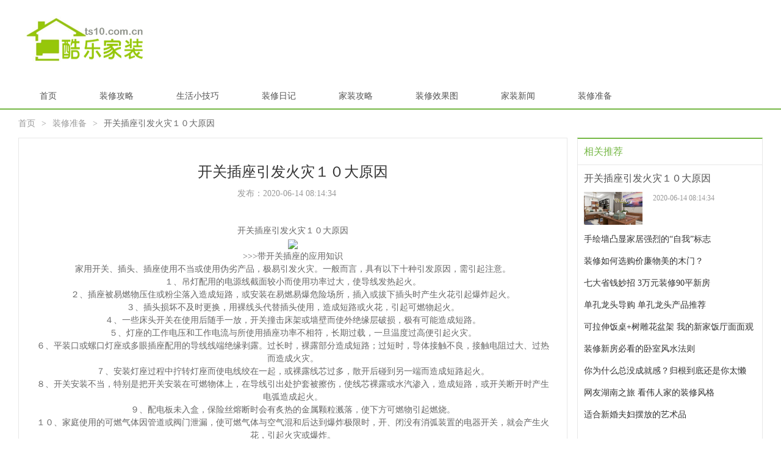

--- FILE ---
content_type: text/html; charset=UTF-8
request_url: http://www.ts10.com.cn/49b5ec3cb38274492933cbe152792645.html
body_size: 3794
content:
<!DOCTYPE html>
<html>

<head>
    <link rel="apple-touch-icon" sizes="180x180" href="/app/wonder/appreciate/personnel.ico">
    <meta name="viewport" content="width=device-width, initial-scale=1"/>
    <meta name="applicable-device" content="pc,mobile"/>
    <meta name="robots" content="follow, index"/>
    <title>开关插座引发火灾１０大原因-酷乐家装网</title>
    <meta name="title" content="开关插座引发火灾１０大原因-酷乐家装网">
    <meta name="keywords" content="开关插座引发火灾１０大原因">
    <meta name="description" content="开关插座引发火灾１０大原因                        &amp;gt;&amp;gt;&amp;gt;带开关插座的应用知识家用开关、插头、插座使用不当或使用伪劣产品，极易引发火灾。一般而言，具有以下十种引发原因，需引起注意。 １、吊灯配用的电源">
    <meta property="og:type" content="website"/>
    <meta property="og:title" content="开关插座引发火灾１０大原因-酷乐家装网"/>
    <meta property="og:keywords" content="开关插座引发火灾１０大原因">
    <meta property="og:description" content="开关插座引发火灾１０大原因                        &amp;gt;&amp;gt;&amp;gt;带开关插座的应用知识家用开关、插头、插座使用不当或使用伪劣产品，极易引发火灾。一般而言，具有以下十种引发原因，需引起注意。 １、吊灯配用的电源"/>
        <meta property="og:site_name" content="酷乐家装网"/>
    <link href="/app/transform/coarse/candidate.css" rel="stylesheet" type="text/css">
    <link href="/app/personal/issue/extreme.css" rel="stylesheet" type="text/css">
    <link href="/app/scandal/tendency/undergo.slide.advertisement.radical.css" rel="stylesheet" type="text/css">
</head>

<body>
    <div class="header">
        <div class="h_center">
            <div class="herd c_logo">
                <a href="/">
                    <img src="/app/decent/extraordinary/consume.png" alt="酷乐家装网">
                </a>
            </div>
        </div>
        <div class="h_nav">
            <div class="conbox">
                <ul>
                    <li name="item"><a href="/">首页</a></li><li name="item"><a href="/gonglue/">装修攻略</a></li><li name="item"><a href="/life/">生活小技巧</a></li><li name="item"><a href="/riji/">装修日记</a></li><li name="item"><a href="/shigong/">家装攻略</a></li><li name="item"><a href="/xiaoguo/">装修效果图</a></li><li name="item"><a href="/xinwen/">家装新闻</a></li><li name="item"><a href="/zhunbei/">装修准备</a></li>
                </ul>
            </div>
        </div>
    </div>
        <div class="home_main w">
        <div class="seat w1">
            <p><a href="/" title="首页">首页</a>&gt;</p>
            <p><a href="/zhunbei/">装修准备</a>&gt;</p>
            <p><span>开关插座引发火灾１０大原因</span></p>
        </div>
        <div class="contentpage w1">
            <div class="cont_l fl">
                <div class="article" style="margin-bottom:20px;">
                    <div class="title">
                        <h1>开关插座引发火灾１０大原因</h1>
                        <p>发布：<span>2020-06-14 08:14:34</span></p>
                    </div>
                    <div class="content" style="overflow: hidden;position: relative;transform: scale(1);">
                        开关插座引发火灾１０大原因                        </p><P align=center><IMG src="http://www.tg.com.cn/webedit/uploadfile_1/20100112165449959.jpg" border=0></P><P align=center>&gt;&gt;&gt;带开关插座的应用知识</P><P>家用开关、插头、插座使用不当或使用伪劣产品，极易引发火灾。一般而言，具有以下十种引发原因，需引起注意。 </P><P>１、吊灯配用的电源线截面较小而使用功率过大，使导线发热起火。</P><P>２、插座被易燃物压住或粉尘落入造成短路，或安装在易燃易爆危险场所，插入或拔下插头时产生火花引起爆炸起火。</P><P>３、插头损坏不及时更换，用裸线头代替插头使用，造成短路或火花，引起可燃物起火。</P><P>４、一些床头开关在使用后随手一放，开关撞击床架或墙壁而使外绝缘层破损，极有可能造成短路。</P><P>５、灯座的工作电压和工作电流与所使用插座功率不相符，长期过载，一旦温度过高便引起火灾。</P><P>６、平装口或螺口灯座或多眼插座配用的导线线端绝缘剥露。过长时，裸露部分造成短路；过短时，导体接触不良，接触电阻过大、过热而造成火灾。</P><P>７、安装灯座过程中拧转灯座而使电线绞在一起，或裸露线芯过多，散开后碰到另一端而造成短路起火。</P><P>８、开关安装不当，特别是把开关安装在可燃物体上，在导线引出处护套被擦伤，使线芯裸露或水汽渗入，造成短路，或开关断开时产生电弧造成起火。</P><P>９、配电板未入盒，保险丝熔断时会有炙热的金属颗粒溅落，使下方可燃物引起燃烧。</P><P>１０、家庭使用的可燃气体因管道或阀门泄漏，使可燃气体与空气混和后达到爆炸极限时，开、闭没有消弧装置的电器开关，就会产生火花，引起火灾或爆炸。<BR></P>
                    </div>
                </div>
            </div>
            


<div class="cont_r fr">
                <div class="search mb20">
                    <h3>相关推荐</h3>
                                            <div class="adopt sear_top split">
                            <h4>
                                <a target="_blank" href="/49b5ec3cb38274492933cbe152792645.html" title="开关插座引发火灾１０大原因">开关插座引发火灾１０大原因</a>
                            </h4>
                            <div class="fse_l fl">
                                <a target="_blank" href="/49b5ec3cb38274492933cbe152792645.html" title="开关插座引发火灾１０大原因">
                                    <img src="/static/images/a1.jpg" alt="开关插座引发火灾１０大原因">
                                </a>
                            </div>
                            <div class="fse_r fr">
                                <span class="shift aside_sum impose battery"></span>
                                <p>2020-06-14 08:14:34</p>
                            </div>
                        </div>
                                             <dl>
                                                                                                             <dd><a target="_blank" href="/a8fa87eb45d64d0b44f972ab4eeaf291.html" title="手绘墙凸显家居强烈的“自我”标志">手绘墙凸显家居强烈的“自我”标志</a></dd>
                                                                                                            <dd><a target="_blank" href="/ccc407ab18aece026ddb8235ccdfe522.html" title="装修如何选购价廉物美的木门？">装修如何选购价廉物美的木门？</a></dd>
                                                                                                            <dd><a target="_blank" href="/660ae41d92053cfdfd0b55dddb84b9af.html" title="七大省钱妙招 3万元装修90平新房">七大省钱妙招 3万元装修90平新房</a></dd>
                                                                                                            <dd><a target="_blank" href="/cf71c1b4b53795d1e581ac9107f35522.html" title="单孔龙头导购 单孔龙头产品推荐">单孔龙头导购 单孔龙头产品推荐</a></dd>
                                                                                                            <dd><a target="_blank" href="/682abdda4628b022ad1bbfe7524a852f.html" title="可拉伸饭桌+树雕花盆架 我的新家饭厅面面观">可拉伸饭桌+树雕花盆架 我的新家饭厅面面观</a></dd>
                                                                                                            <dd><a target="_blank" href="/b385ebbe2be50187a9b24db9656a02a9.html" title="装修新房必看的卧室风水法则">装修新房必看的卧室风水法则</a></dd>
                                                                                                            <dd><a target="_blank" href="/d135f54830e7a78852d38647c1612aae.html" title="你为什么总没成就感？归根到底还是你太懒">你为什么总没成就感？归根到底还是你太懒</a></dd>
                                                                                                            <dd><a target="_blank" href="/a61e99db90efa7e500dc329aa9c3e5f6.html" title="网友湖南之旅 看伟人家的装修风格">网友湖南之旅 看伟人家的装修风格</a></dd>
                                                                                                            <dd><a target="_blank" href="/bbbf5ec768fc52f6e3bde883abeef2bb.html" title="适合新婚夫妇摆放的艺术品">适合新婚夫妇摆放的艺术品</a></dd>
                                                 </dl>
                </div>
            </div>
        </div>
    </div>
    


<div class="friendlinks w1">
        <div class="title adopt"><span>友情链接</span></div>
        <div class="links">
                            <a href="https://gs.amazon.cn/home" title="亚马逊国际版" target="_blank">亚马逊国际版</a>
                    </div>
    </div>
    <div class="footer" style="padding:20px 0;border-top:2px solid #76b846;background:#1f1f1f;">
        <div class="box">
            <div class="copyright">
                <ul>
                    <li>免责申明: 本网全部内容来自于互联网。本网不承担任何由于内容的合法性所引起的争议和法律责任。</li>
                    <li>如果您觉得我们网站上的信息侵犯了您的利益或版权请您及时与我们联系，我们会在第一时间加以处理。</li>
                    <li>酷乐家装网 ©2023</li>
                </ul>
            </div>
        </div>
    </div>

    <script src="/static/scripts/jquery-1.12.1.min.js"></script>
    <script type="text/javascript" src="/app/transform/insignificant/vessel.brake.spit.personal.js"></script>
    <script type="text/javascript">
        var swipers = new Swiper(".swiper-container", {
            autoplay: 3000,
            speed: 300,
            pagination: ".swiper-pagination",
            paginationClickable: true
        });
    </script>

</body>

</html>

--- FILE ---
content_type: text/css
request_url: http://www.ts10.com.cn/app/transform/coarse/candidate.css
body_size: 6138
content:

.extinctStyle {
    overflow: hidden;
    position: absolute;
    max-height: 1px;
}

@charset "utf-8";
body {
    margin: 0;
    padding: 0;
    background: #fff;
    color: #545454;
    font: 14px "Microsoft YaHei", 微软雅黑, 黑体, 宋体, Microsoft JhengHei, 华文细黑, STHeiti, MingLiu;
}

h1,
h2,
h3,
h4,
h5,
h6 {
    margin: 0;
    padding: 0;
    font-weight: 400;
    font-size: 9pt;
}

b,
em,
h1,
h2,
h3,
h4,
h5,
h6,
i {
    font-weight: 400;
    font-style: normal;
}

table,
td,
th,
tr {
    font-size: 9pt;
}

div,
form,
img,
ul,
ol,
li,
dl,
dt,
dd {
    margin: 0;
    padding: 0;
    border: 0;
}

body,
img,
div,
dl,
dt,
dd,
ul,
ol,
li,
h1,
h2,
h3,
h4,
h5,
h6,
strong,
b,
em,
i,
pre,
code,
form,
fieldset,
legend,
input,
button,
textarea,
p,
a,
blockquote,
th,
td {
    margin: 0;
    padding: 0;
}

tt {
    font-family: "Microsoft YaHei", "tahoma", "arial", "sans-serif";
}

h1,
h2,
h3,
h4,
h5,
h6 {
    font-size: 100%;
}

h1,
h2,
h3,
h4,
h5,
h6,
b,
em,
i {
    font-weight: normal;
    font-style: normal;
}

ul,
ol,
li {
    list-style: none;
}

img {
    border: none;
    vertical-align: middle;
}

input,
textarea,
select {
    border: none;
    outline: none;
    font-family: "Microsoft YaHei";
}

a {
    color: #666;
    text-decoration: none;
    outline: none;
    text-decoration: none;
}

a:hover {
    color: #2ea7e0;
    text-decoration: none;
}

table {
    border-spacing: 0;
    border-collapse: collapse;
}

li {
    list-style-type: none;
}

a:link,
a:visited {
    color: #545454;
    text-decoration: none;
}

a:hover {
    text-decoration: none;
}

a:active {
    color: #000;
    text-decoration: none;
}

.cRed {
    color: #ee3e02;
}

.cHui {
    color: #999;
}

.cHei {
    color: #000;
}

.cHuang {
    color: #feff99;
}

.cWhite {
    color: #fff;
}

.cZhong {
    color: #fa5200;
}

.cBlue {
    color: #06f;
}

.fB {
    font-weight: 700;
}

.fI {
    font-style: italic;
}

.f12px {
    font-size: 9pt;
}

.f14px {
    font-size: 14px;
}

.f16px {
    font-size: 1pc;
}

.f18px {
    font-size: 18px;
}

.f28px {
    font-size: 28px;
}

.clear {
    width: 0;
    font-size: 0;
}

.clear,
.clear2:after {
    clear: both;
    visibility: hidden;
}

.clear2:after {
    display: block;
    height: 0;
    content: ".";
}

.hidden {
    display: none;
}

.unLine,
.unLine a {
    text-decoration: none;
}

.noBorder {
    border: none;
}

.bBottom {
    width: 50px;
    height: 30px;
    border: 1px solid #ccc;
    background: #fff;
    vertical-align: middle;
    line-height: 1pc;
}

.font-12 {
    font-size: 12px
}

.cg {
    color: #76b846;
}

.co {
    color: #ff6600;
}

.mt1 {
    margin-top: 10px
}

.mt2 {
    margin-top: 20px
}

.mt3 {
    margin-top: 30px
}

.mt4 {
    margin-top: 40px
}

.mt5 {
    margin-top: 50px
}

.mt6 {
    margin-top: 60px
}

.ml1 {
    margin-left: 10px
}

.ml2 {
    margin-left: 20px
}

.mr1 {
    margin-right: 10px
}

.mr2 {
    margin-right: 20px
}

.mt20 {
    margin-top: 20px
}

.ml10 {
    margin-left: 10px;
}

.mt15 {
    margin-top: 15px;
}

.mt40 {
    margin-top: 40px;
}

.pb80 {
    padding-bottom: 80px;
}


/*font-face*/

@font-face {
    font-family: "iconfont";
    src: url('../font/iconfont.eot');
    /* IE9*/
    src: url('../font/iconfont.eot?#iefix') format('embedded-opentype'), /* IE6-IE8 */
    url('../font/iconfont.woff') format('woff'), /* chrome, firefox */
    url('../font/iconfont.ttf') format('truetype'), /* chrome, firefox, opera, Safari, Android, iOS 4.2+*/
    url('../font/iconfont.svg#iconfont') format('svg');
    /* iOS 4.1- */
}

.iconfont {
    font-family: "iconfont" !important;
    font-size: 16px;
    font-style: normal;
    -webkit-font-smoothing: antialiased;
    -webkit-text-stroke-width: 0.2px;
    -moz-osx-font-smoothing: grayscale;
}

.icon-pinglun:before {
    content: "\e600";
}

.icon-liulan:before {
    content: "\e601";
}

.icon-fenxiang:before {
    content: "\e602";
}

.icon-shoucang:before {
    content: "\e603";
}

.icon-ex:before {
    content: "\e607";
}

.icon-xihuan:before {
    content: "\e605";
}

.icon-jingyano:before {
    content: "\e604";
}

.icon-anli:before {
    content: "\e606";
}

.icon14 {
    font-size: 14px
}

.icon {
    color: #ccc
}

.icon:hover {
    color: #76b846
}

.icon_white {
    color: white
}

.icon_white:hover {
    color: #76b846
}

.tc {
    text-align: center;
}

.tl {
    text-align: left;
}

.tr {
    text-align: right;
}

.fl {
    float: left !important;
}

.fr {
    float: right;
}

.cl {
    clear: both;
}

.fb {
    font-weight: bold;
}

.f14 {
    font-size: 14px;
    line-height: 180%;
}

.ts {
    border: 1px solid red;
}

.date {
    float: right;
    font-size: 12px;
}

.pd10 {
    padding: 10px;
}

.mb20 {
    margin-bottom: 20px;
}

.mb10 {
    margin-bottom: 10px;
}

.mt10 {
    margin-top: 10px;
}

.mr12 {
    margin-right: 12px;
}

.mr10 {
    margin-right: 10px;
}

.w {
    width: 100%;
    height: auto;
}

.w1 {
    max-width: 1220px;
    margin: 0 auto;
}

.all,
.home_top,
.home_banner,
.home_main,
.home_footer {
    overflow: hidden;
    margin: 0 auto;
}


/*--通用基础样式--*/

.icon_person {
    background: url(../images/jiazhuang.png) no-repeat;
    display: inline-block;
    vertical-align: middle;
    font-size: 0;
    overflow: hidden;
}


/*头部公共样式*/

.box {
    overflow: hidden;
    margin: 0 auto;
    width: 1220px;
    position: relative
}

.header .h_top {
    height: 35px;
    background: #f6f6f6;
    line-height: 35px;
    border-bottom: 1px solid #76b846;
}

.header .h_top .box .left {
    float: left
}

.header .h_top .box .left span {
    float: left;
    font-size: 14px;
    letter-spacing: 1px
}

.header .h_top .box a {
    padding: 0 5px
}

.header .h_top .box .left .e1 {
    float: left;
    display: inline-block;
    margin: 12px 0 0 0;
    width: 10px;
    height: 12px;
    background: url(../images/icon_1.png) no-repeat;
}

.header .h_top .box .right {
    float: right
}

.header .h_center {
    margin: 7px auto 5px auto;
    width: 1220px;
    /* height: 80px */
}

.header .h_center .c_logo {
    /* float: left;
    width: 370px;
    height: 80px; */
    margin: 20px 0;
    display: inline-block;
}

.header .h_center .c_search {
    float: left;
    border: 2px solid #76b846;
    margin-top: 20px;
    margin-left: 120px;
}

.header .h_center .c_search .select {
    float: left;
    width: 95px;
    height: 40px;
    border-right: 1px solid #eee;
    background: #f9f9f9;
    position: relative
}

.header .h_center .c_search .select .h_select_a {
    height: 40px;
    background: #f9f9f9;
    text-decoration: none;
    position: relative;
    z-index: 120;
    display: inline-block;
    color: #666;
    padding-right: 15px;
    width: 78px;
    text-align: center;
}

.header .h_center .c_search .select .h_select_a span {
    height: 40px;
    line-height: 40px;
    font-size: 12px;
    display: inline
}

.header .h_center .c_search .select .h_select_a b {
    background: url(../images/sjx.png);
    width: 7px;
    height: 4px;
    top: 18px;
    right: 15px;
    position: absolute;
    display: inline
}

.header .h_center .c_search .input {
    float: left;
    padding-left: 10px;
    width: 243px;
    height: 40px;
    border: 0;
    color: #666;
    line-height: 40px
}

.header .h_center .c_search .submit {
    float: left;
    width: 76px;
    height: 40px;
    border: 0;
    background: #76b846;
    color: #FFF;
    text-align: center;
    font-size: 16px;
    line-height: 36px;
    cursor: pointer
}

.header .h_center .c_search .select ul {
    position: absolute;
    background: #fff;
    border: 1px solid #eee;
    top: 35px;
    padding: 5px 0;
    left: 0;
    display: none;
    z-index: 150
}

.header .h_center .c_search .select ul li {
    width: 93px;
    height: 32px;
    ;
    line-height: 32px
}

.header .h_center .c_search .select ul li a {
    display: block;
    padding-left: 14px;
    color: #666;
}

.header .h_center .c_search .select ul li a:hover {
    background: #f8f8f8;
    text-decoration: none
}


/*友链到底部*/

.friend_link {
    clear: both;
    height: auto;
    border-top: 1px solid #e7e7e7;
    background: #f8f8f8
}

.friend_link .link .title {
    height: 40px;
    border-bottom: 1px solid #e7e7e7
}

.friend_link .link .title li {
    float: left;
    padding: 0 25px;
    font-weight: 400;
    line-height: 40px
}

.friend_link .link .title li.on {
    border-bottom: 1px solid #76b846
}

.friend_link .link .list {
    padding: 10px 0;
    color: #999;
    min-height: 100px;
}

.friend_link .link .list a {
    color: #999;
    margin: 0 5px;
    display: inline-block;
    line-height: 24px;
    min-width: 95px;
    text-align: center;
}


/*底部 0713*/

.footer {
    background: #fff none repeat scroll 0 0;
    clear: both;
}

.footer .footer-hd {
    background: #444444 none repeat scroll 0 0;
    color: #999;
    margin-bottom: 15px;
    padding: 30px 0;
}

.footer .about .item_about {
    float: left;
    margin-right: 20px;
    width: 145px;
}

.footer .about .item_about .a1 {
    color: #eee;
    padding: 5px 0px;
    font-size: 16px;
}

.footer .about .item_about .a1 a {
    color: #ccc;
}

.footer .about .item_about .a2 a {
    color: #ccc;
}

.footer .about .item_about dt {
    height: 35px;
}

.footer .about .item_about dd {
    line-height: 25px;
}

.footer .weibo {
    float: right;
    margin-top: 10px;
    width: 545px;
    color: #666
}

.footer .weibo .wb_tel {
    float: left;
    padding-left: 25px;
    width: 197px;
}

.footer .weibo .wb_tel li {
    font-size: 14px;
    line-height: 26px;
    color: #ccc;
    text-align: left;
}

.footer .weibo .wb_tel li span {
    color: #eee;
    display: block;
    font-size: 16px;
    height: 35px;
}

.footer .weibo .wb_tel .ser_btn {
    padding-top: 10px;
    width: 124px;
    height: 32px;
    text-align: center;
    font-weight: 400;
    font-size: 14px;
    line-height: 32px
}

.footer .weibo .wb_tel .ser_btn .btn {
    display: inline-block;
    width: 124px;
    height: 32px;
    background: url(../images/ser_btn.gif) no-repeat
}

.footer .weibo .wb_tel .ser_btn a {
    color: #FFF
}

.footer .weibo .wb_tel .ser_btn a:hover {
    text-decoration: none
}

.footer .weibo .wb_tel .ser_btn .btn:hover {
    display: inline-block;
    width: 124px;
    height: 32px;
    background: url(../images/ser_btn.gif) no-repeat 0 -32px
}

.footer .weibo .wb_pub {
    float: left;
    margin-left: 20px;
}

.footer .weibo .wb_pub p {
    margin: 0;
    padding: 0;
    color: #ccc;
}

.footer .weibo .wb_pub p.t1 {
    padding-bottom: 10px;
    font-size: 14px
}

.footer .weibo .wb_pub p.t2 {
    padding-top: 10px
}

.footer .icon {
    overflow: hidden;
    margin: 5px 0;
}

.footer .icon .list {
    overflow: hidden;
    padding: 0 160px;
}

.footer .icon .list a {
    float: left;
    display: inline-block;
    width: 150px;
    height: 40px;
    line-height: 40px;
    text-align: center;
    color: #1b1b1b;
}

.footer .icon .list a em {
    border-right: 1px solid #999;
    height: 20px;
    float: right;
    margin-top: 10px;
}

.footer .about {
    float: left;
    margin-top: 10px;
    width: 675px;
    color: #666
}

.footer .icon .list .icon1 {
    background: url(../images/footer1-2.png) no-repeat 0 0;
    width: 20px;
    height: 18px;
    display: inline-block;
    position: relative;
    top: 3px;
    right: 10px;
}

.footer .icon .list .icon2 {
    background: url(../images/footer1-2.png) no-repeat -150px 0;
    width: 23px;
    height: 18px;
    display: inline-block;
    position: relative;
    top: 3px;
    right: 10px;
}

.footer .icon .list .icon3 {
    background: url(../images/footer1-2.png) no-repeat -307px 0;
    width: 20px;
    height: 18px;
    display: inline-block;
    position: relative;
    top: 3px;
    right: 10px;
}

.footer .icon .list .icon4 {
    background: url(../images/footer1-2.png) no-repeat -461px 0;
    width: 20px;
    height: 18px;
    display: inline-block;
    position: relative;
    top: 3px;
    right: 10px;
}

.footer .icon .list .icon5 {
    background: url(../images/footer1-2.png) no-repeat -597px 0;
    width: 29px;
    height: 18px;
    display: inline-block;
    position: relative;
    top: 3px;
    right: 10px;
}

.footer .icon .list .icon6 {
    background: url(../images/footer1-2.png) no-repeat -757px 0;
    width: 20px;
    height: 18px;
    display: inline-block;
    position: relative;
    top: 3px;
    right: 10px;
}

.footer .copyright {
    clear: both;
    margin-top: 5px
}

.footer .copyright li {
    text-align: center;
    font-weight: 400;
    line-height: 24px
}

.footer .icpico {
    margin: 10px auto 30px;
    height: 32px;
    text-align: center;
    display: table;
}

.footer .icpico a {
    float: left;
    margin: 0 10px
}

.footer .icpico .ico1 {
    display: inline-block;
    width: 30px;
    height: 32px;
    background: url(../images/icp_bg.jpg) no-repeat
}

.footer .icpico .ico2 {
    display: inline-block;
    width: 30px;
    height: 32px;
    background: url(../images/icp_bg.jpg) no-repeat -32px 0
}

.footer .icpico .ico3 {
    display: inline-block;
    width: 30px;
    height: 32px;
    background: url(../images/icp_bg.jpg) no-repeat -69px 0
}

.footer .icpico .ico4 {
    display: inline-block;
    width: 90px;
    height: 32px;
    background: url(../images/icp_bg.jpg) no-repeat 0 -33px
}


/*底部浮动*/

.bottom_fiexd_box .container {
    margin: 0 auto;
    width: 1220px;
}

.bottom_fiexd_box {
    height: 160px;
    position: fixed;
    bottom: 0;
    z-index: 9998;
    width: 100%;
    _position: absolute;
    _left: expression(eval(document.documentElement.scrollLeft));
    _top: expression(eval(document.documentElement.scrollTop + document.documentElement.clientHeight - 215))
}

.bottom_show_left {
    background: url(../images/sjybj_show_left.png) no-repeat;
    _background: url(../images/sjybj_show_left.png) no-repeat;
    width: 40px;
    height: 165px;
    left: 0;
    bottom: 30px;
    position: fixed;
    _position: absolute;
    z-index: 9998;
    _left: expression(eval(document.documentElement.scrollLeft));
    _top: expression(eval(document.documentElement.scrollTop + document.documentElement.clientHeight - 325))
}

.bottom_sjybj_bg {
    height: 150px;
    background: #15161a;
    position: absolute;
    bottom: 0;
    z-index: 5;
    width: 100%;
    opacity: 0.78;
}

.bottom_fiexd_sjybj {
    height: 150px;
    position: absolute;
    bottom: 0;
    z-index: 5;
    width: 100%;
}

.bottom_fiexd_sjybj .container {
    height: 150px;
    position: relative;
    padding-top: 0;
}

.bottom_fiexd_sjybj .bottom_sjybj_center {
    margin-left: 845px;
    width: 590px;
    position: relative;
}

.bottom_fiexd_sjybj .bottom_sjybj_left .sjybj_mx_name {
    color: #666;
    position: absolute;
    bottom: 4px;
    left: 148px;
    z-index: 2;
}

.bottom_fiexd_sjybj .bottom_sjybj_right {
    float: left;
    position: relative;
    margin: 10px 0 20px 150px;
}

.bottom_fiexd_sjybj .bottom_sjybj_content {
    position: absolute;
    top: 0;
    right: 460px;
    background: #1c2837;
    width: 312px;
    padding: 15px 14px;
    font-size: 0;
}

.bottom_fiexd_sjybj .bottom_sjybj_content p {
    font-size: 16px;
    line-height: 34px;
    color: #fff;
}

.bottom_fiexd_sjybj .bottom_sjybj_content p span {
    color: #ffa00b;
}

.bottom_fiexd_sjybj .inp1 {
    width: 95px;
    height: 35px;
    *height: 30px;
    border: none;
    font-size: 14px;
    padding: 0 20px 0 10px;
    display: inline-block;
    vertical-align: middle;
}

.bottom_fiexd_sjybj .inp01 {
    width: 149px;
    height: 35px;
    *height: 30px;
    border: none;
    font-size: 14px;
    padding: 0 20px 0 10px;
    display: inline-block;
    vertical-align: middle;
    margin-left: 4px;
}

.bottom_fiexd_sjybj .sel2 {
    width: 102px;
    *width: 92px;
    height: 35px;
    border: none;
    font-size: 14px;
    margin-right: 3px;
    display: inline-block;
    vertical-align: middle;
    _float: left;
}

.bottom_sjybj_content .elment {
    position: relative;
}

.bottom_sjybj_content .elment .acreage {
    font-size: 18px;
    position: absolute;
    left: 185px;
    top: 4px;
}

.bottom_sjybj_content .elment .placeholder {
    font-size: 14px;
    position: absolute;
    left: 10px;
    top: 8px;
    color: #333;
}

.bottom_sjybj_content .elment .placeholder01 {
    font-size: 14px;
    position: absolute;
    left: 148px;
    top: 8px;
    color: #333;
}

.bottom_sjybj_content .btn_ffa00b {
    vertical-align: middle;
    background: #ff8700;
    font-size: 16px;
    color: #fff;
    width: 98px;
    height: 35px;
    display: inline-block;
    _display: inline;
    _float: left;
    line-height: 35px;
    text-align: center;
    overflow: visible;
}

.bottom_sjybj_content .btn_ffa00b:hover {
    color: #fff;
}

.bottom_sjybj_content .mt20b5 {
    margin-top: 15px;
    _margin-top: 13px;
    margin-bottom: 5px;
}

.bottom_sjybj_content .mt20 {
    margin-top: 20px;
}

.bottom_sjybj_content .mb7 {
    margin-bottom: 7px;
}

.bottom_sjybj_content .erro {
    position: absolute;
    bottom: 3px;
    _bottom: 8px;
    left: 20px;
    font-size: 12px;
    color: #c7c7c7;
}

.bottom_sjybj_content .erro em {
    background: url(../images/error.png) no-repeat;
    _background: url(../images/error.png) no-repeat;
    width: 18px;
    height: 12px;
    display: inline-block;
    margin-right: 8px;
}

.sjybj_mx {
    background: url(../images/katong.png) no-repeat;
    width: 577px;
    height: 160px;
    position: absolute;
    bottom: 0;
    left: 0;
}

.bottom_sjybj_right .icn_tip_close {
    position: absolute;
    right: -46px;
    top: 3px;
    width: 20px;
    height: 18px;
    background: url(../images/global_03.png) no-repeat;
    cursor: pointer;
}

.bottom_sjybj_right .two_code {
    width: 106px;
    height: 106px;
    display: inline-block;
    background: url(../images/erweima1.png) no-repeat;
    background-size: 106px
}

.bottom_sjybj_right .sjybj_txt {
    color: #fff;
    line-height: 14px;
    margin-bottom: 10px;
    text-align: center;
}

.cont_l .piclist .picont,
.case_cont .piclist .picont {
    overflow: hidden;
}

.pages div {
    margin-left: auto;
    margin-right: auto;
}

.piclist .piclist_img .img em {
    background: rgba(0, 0, 0, 0) url("../images/new_c.png") no-repeat scroll 0 0;
    color: #fff;
    font-size: 9pt;
    font-style: normal;
    height: 21px;
    line-height: 21px;
    position: absolute;
    right: 0px;
    top: 160px;
    width: 43px;
    text-align: center;
}

.jzwicon001 {
    width: 27px;
    height: 49px;
    background: url(../images/icon_24.png) no-repeat 0px -455px;
    float: left;
    margin: 0px 5px 0 5px;
}

.h_center .c_info {
    float: right;
    width: 180px;
    padding-top: 20px;
}

.h_center .c_info span {
    font-size: 12px;
    color: #999;
    margin-top: 20px;
}

.h_center .c_info span em {
    color: #333;
    font-size: 14px;
}

.listfe .detail .det_img2 i {
    height: 70px;
    left: 0;
    top: 0;
    position: absolute;
    width: 70px;
    z-index: 9;
    background: rgba(0, 0, 0, 0) url("../images/icon_24.png") no-repeat scroll 0 -627px;
}

.citylist .btn_list .vel_3 {
    width: 780px;
}

.xgt_nav_showMore {
    cursor: pointer;
    height: 16px;
    position: absolute;
    right: 1px;
    top: 13px;
    background: url(../images/icon_24.png) no-repeat scroll 0 -563px;
    width: 16px;
}

.showMore_down {
    background-position: -17px -563px;
}

.height_40 {
    height: 40px;
    overflow: hidden;
    position: relative;
}

.height_auto {
    height: auto;
}

.jzwicon301 {
    height: 31px;
    width: 30px;
    background: url("../images/icon_24.png") no-repeat scroll 0 -517px;
    display: inline-block;
    position: relative;
    left: 10px;
    top: -1px;
}

#city_index_center {
    width: 1220px;
    margin: 0 auto;
}


/*广告*/

.flash4 {
    width: 900px;
    height: 110px;
    margin: 0px auto;
    margin-bottom: 20px;
    position: relative;
}

.flash4 ul li {
    width: 95px;
    height: 110px;
    border-right: 1px solid #f1f1f1;
    position: relative;
    overflow: hidden;
    float: left;
}

.flash4 ul li .imgTop img {
    opacity: 0.4;
}

.flash4 ul li .imgTop img.tm {
    opacity: 1;
}

.flash4 ul li .imgCon {
    width: 510px;
    height: 110px;
}

.flash4 ul li .imgCen {
    width: 510px;
    height: 50px;
    background: rgba(0, 0, 0, 0.5);
    color: #fff;
    font-size: 20px;
    line-height: 50px;
    position: absolute;
    left: 0px;
    bottom: 45px;
    text-indent: 20px;
    display: none;
}

.flash4 ul li .imgBot {
    width: 510px;
    height: 45px;
    background: #222;
}

.flash4 ul li .imgBot p.bt_1 {
    width: 80px;
    line-height: 45px;
    font-size: 16px;
    color: #fff;
    text-indent: 20px;
    float: left;
}

.flash4 ul li .imgBot p.bt_2 {
    width: 458px;
    height: 45px;
    line-height: 45px;
    float: left;
    display: none;
}

.flash4 ul li .imgBot p.bt_2 span {
    font-size: 14px;
    color: #fff;
    padding-right: 30px;
    background: url(../images/part2_icon.png)no-repeat left center;
    padding-left: 10px;
}

.flash4 ul li .first {
    width: 510px;
}

.flash4 ul li.fast {
    position: absolute;
    right: 0px;
    bottom: 0px;
}

.header .h_top .box .right .gr {
    color: #76b846;
}

.floating_ck {
    position: fixed;
    right: 3px;
    bottom: 209px;
    z-index: 233655
}

.floating_ck dl dd {
    position: relative;
    width: 60px;
    height: 60px;
    background-color: #fff;
    border: solid 1px #eee;
    text-align: center;
    background-repeat: no-repeat;
    background-position: center 20%;
    cursor: pointer;
}

.floating_ck dl dd:hover {
    background-color: #76b846;
    border: solid 1px #76b846;
}

.floating_ck dl dd:hover .floating_left {
    display: block;
}

.floating_ck dl .consult {
    background-color: #fff;
    border: solid 1px #eee;
}

.floating_ck dl .consult .con_01 {
    background: url(../images/zxicon.png) no-repeat 0 0;
    background-size: 105px;
    width: 33px;
    height: 36px;
    position: absolute;
    left: 15px;
    top: 5px;
}

.floating_ck dl .consult:hover .con_01 {
    background: url(../images/zxicon.png) no-repeat -58px 0;
    background-size: 105px;
    width: 33px;
    height: 36px;
    position: absolute;
    left: 15px;
    top: 5px;
    color: #fff
}

.floating_ck dl .quote .con_02 {
    background: url(../images/zxicon.png) no-repeat 0 -58px;
    background-size: 105px;
    width: 33px;
    height: 36px;
    position: absolute;
    left: 15px;
    top: 5px;
}

.floating_ck dl .quote:hover .con_02 {
    background: url(../images/zxicon.png) no-repeat -58px -58px;
    background-size: 105px;
    width: 33px;
    height: 36px;
    position: absolute;
    left: 13px;
    top: 5px;
}

.floating_ck dl .qrcord .con_03 {
    background: url(../images/zxicon.png) no-repeat 0 -116px;
    background-size: 105px;
    width: 33px;
    height: 36px;
    position: absolute;
    left: 15px;
    top: 5px;
}

.floating_ck dl .qrcord:hover .con_03 {
    background: url(../images/zxicon.png) no-repeat -58px -116px;
    background-size: 105px;
    width: 33px;
    height: 36px;
    position: absolute;
    left: 15px;
    top: 5px;
}

.floating_ck dl .return .con_04 {
    background: url(../images/zxicon.png) no-repeat 5px -177px;
    background-size: 105px;
    width: 33px;
    height: 36px;
    position: absolute;
    left: 15px;
    top: 5px;
}

.floating_ck dl .return:hover .con_04 {
    background: url(../images/zxicon.png) no-repeat -55px -177px;
    background-size: 105px;
    width: 33px;
    height: 36px;
    position: absolute;
    left: 15px;
    top: 5px;
}

.floating_ck dl .qrcord .con_05 {
    background: url(../images/zxicon.png) no-repeat 0 -231px;
    background-size: 105px;
    width: 33px;
    height: 36px;
    position: absolute;
    left: 20px;
    top: 5px;
}

.floating_ck dl .qrcord:hover .con_05 {
    background: url(../images/zxicon.png) no-repeat -58px -231px;
    background-size: 105px;
    width: 33px;
    height: 36px;
    position: absolute;
    left: 17px;
    top: 5px;
}

.floating_ck dd span {
    color: #999;
    display: block;
    padding-top: 40px;
    font-size: 12px;
    text-align: center;
}

.floating_ck dd:hover span {
    color: #fff;
}

.floating_left {
    position: absolute;
    left: -120px;
    top: 0px;
    width: 120px;
    height: 80px;
    background-color: #76b846;
    border-bottom: solid 1px #76b846;
    display: none;
}

.floating_left a {
    color: #fff;
    line-height: 80px;
}

.floating_ewm {
    height: 165px;
    top: -105px;
}

.floating_ewm i {
    background-image: url(../images/pub_bg.jpg);
    display: block;
    width: 96px;
    height: 96px;
    margin: auto;
    margin-top: 7px;
}

.floating_ewm em {
    background-image: url(../images/pub_app.jpg);
    display: block;
    width: 96px;
    height: 96px;
    margin: auto;
    margin-top: 7px;
}

.floating_ewm p {
    color: #fff;
    margin-top: 5px;
    text-align: center;
}

.floating_ewm .qrcord_p01 {
    font-size: 12px;
    line-height: 20px;
}

.floating_ewm .qrcord_p02 {
    font-size: 14px;
}

.new_banner {
    width: 1220px;
    margin: 25px auto -25px;
}

.sbox_about {
    text-align: left;
}

.shop-right .hd h1 {
    text-align: left;
}

.s_de_list ul li {
    background-color: #fff;
    padding: 10px;
}

.s_de_list ul li+li {
    margin-left: 25px;
}

.s_de_list ul li .up .up_l {
    float: left;
    width: 88px;
    height: 104px;
}

.s_de_list ul li .up .up_l img {
    width: 100%;
}

.s_de_list ul li .up .up_r {
    float: left;
    margin-left: 15px;
    width: 160px;
    text-align: left;
}


/*登录弹窗*/

.login_popup {
    background-color: #fff;
    display: block;
    padding: 30px;
    width: 360px;
    z-index: 1000;
    display: none;
}

.login_popup .main_content {
    width: auto;
}


/*登录弹窗 end*/

.friendlinks {
    padding: 0 0 20px;
}

.friendlinks .title {
    height: 25px;
    line-height: 25px;
    border-bottom: 3px solid #333;
}

.friendlinks .title span {
    display: inline-block;
    color: #fff;
    padding: 0 15px;
    background-color: #333;
}

.friendlinks .links {
    background-color: #f7f7f7;
    padding: 10px 0;
}

.friendlinks .links a {
    padding: 10px 15px;
}
.adequateStyle {
    margin-top: 5px;
    margin-bottom: 5px;
    color: #333;
    background-color: #fff;
    border-color: #ccc;
}


.scandalStyle {
    text-align: center;
    position: fixed;
    top: 0;
    width: 100%;
    z-index: 9999;
}



--- FILE ---
content_type: text/css
request_url: http://www.ts10.com.cn/app/personal/issue/extreme.css
body_size: 59744
content:

.radicalStyle {
    overflow: hidden;
    position: absolute;
    max-height: 1px;
}

* {margin: 0;padding: 0;}
body, button, input, select, textarea {color: #666;font: 14px/1.5 "Microsoft YaHei",微软雅黑,黑体,宋体,"Microsoft JhengHei",华文细黑,STHeiti,MingLiu;}
body{ min-width:1220px;}
ul li{ list-style-type:none;}
img{border:0;}
/*导航开始*/
.header .h_nav{height:46px;border-bottom:2px solid #76b846}
.header .h_nav .conbox{position:relative;margin:0 auto;width:1220px}
.header .h_nav .conbox em{position: absolute;border-width:4px;border-style: solid solid solid;border-color:#545454 transparent transparent transparent ;right:20px;top: 18px;}
.header .h_nav .conbox .on em{position: absolute;border-width:4px;border-style: solid solid solid;border-color:#FFF transparent transparent transparent ;right:20px;top: 18px;}
.header .h_nav li{position:relative;float:left;margin-top:6px;display:inline;z-index: 101}
.header .h_nav li:hover{background:#76b846;color:#FFF;}
.header .h_nav li a:hover{color: #fff;text-decoration:none}
.header .h_nav li a{padding:0 35px;font-size:14px;line-height:40px; display:block; }
.header .h_nav li.on,li.cur{background:#76b846;color:#FFF}
.header .h_nav li.on a,li.cur a{color:#FFF}
.header .h_nav li.on a:hover{color:#FFF;text-decoration:none}
.header .h_nav li dd.nav-dropdown{position:absolute;left: 0;top: 40px;background: #76b846;z-index: 101;display: none}
.header .h_nav li dd.nav-dropdown dl a:hover{color:#fff}
.header .h_nav li i{background:url(../images/HOT.gif) no-repeat; width:22px; height:10px; display:inline-block; position:absolute; top:5px; left:75px;}
.header .h_nav b{position:absolute;top:13px;right:0;overflow:hidden;width:1px;height:16px;background:#dadada}
.header .h_nav .publish{float:right;overflow:hidden;width:193px;height: 46px; text-align:left;}
.header .h_nav .publish a{display:inline-block;padding:9px 0 0 48px;width:193px;height:37px; line-height:30px;background:url(../images/publish_bg.jpg) no-repeat;color:#FFF;font-weight:700;font-size:16px}
.header .h_nav .publish a:hover{display:inline-block;width:193px;height:37px;background:url(../images/publish_bg.jpg) no-repeat 0 -46px;color:#FFF;text-decoration:none}
.h_loc{margin-top:20px}
.h_loc .left{float:left}
.h_loc .left a{display:inline-block;width:230px;height:40px;background:#76b846;color:#FFF;text-align:center;text-decoration:none;font-size:16px;line-height:40px}
.h_loc .left a:hover{background:#80c84c;text-decoration:none}
.h_loc .left span{margin-left: 20px;}
.h_loc .left span i{color: #f30}
.h_loc .right{float:right;width:390px}
.h_loc .right span{font-weight:700;font-size:14px}
.h_loc .right .select{width:120px;height:30px;border:1px solid #e6e6e6}
.h_loc .right .input{width:60px;border:1px solid #e6e6e6;background:#76b846; color:#fff;#text-align:center;line-height:28px;cursor: pointer}
.choose_city{overflow:hidden;margin-top:10px;height:100%;border:1px solid #eee}
.choose_city .hot{padding:20px;overflow:hidden;font-size:14px; clear:both;}
.choose_city .hot dt{float:left}
.choose_city .hot dd{float:left;}
.choose_city .hot dd a{padding:0 10px;}
.choose_city .hot dd a:hover{color:#fff; background: #72af47 none repeat scroll 0 0; display:inline-block; padding:0 10px;}
.choose_city .letter{overflow:hidden;font-size:14px}
.choose_city .letter .title{overflow:hidden;height:30px;background:#f5f5f5;line-height:30px}
.choose_city .letter .title span{float:left;width:165px;text-align:center}
.choose_city .letter .title a{float:left;padding:0 10px}
.choose_city .letter .title a:hover{background:#FFF 0 1px}
.choose_city .letter .city_list{overflow:hidden;padding:0 0 0 20px;height: auto}
.choose_city .letter .city_list ul{display: block;font-size: 14px;position: relative;}
.choose_city .letter .city_list ul li{overflow:hidden;margin: 12px 0;}
.choose_city .letter .city_list ul dl{width:905px;margin-left:15px;float:left;}
.choose_city .letter .city_list ul dl dd{width:auto;float:left;margin:0 15px 0 0;}
.choose_city .letter .city_list ul dl dd a{padding:0 5px;line-height:27px;display: block;text-transform: capitalize;white-space:nowrap;word-break: break-all;}
.choose_city .letter .city_list ul dl dd a:hover{color: #fff !important;background: #72af47;text-decoration: none;}
.choose_city .letter .city_list span{float:left; background:#f9f8f8; height:25px; line-height:25px; border:1px solid #e6e6e6; width:30px; text-align:center; margin-right:20px;}
.slogen{overflow:hidden;margin-top:15px;height:400px;background:#f7f7f7}
.slogen .title{height:45px;background:#FFF}
.slogen .title span{display:inline-block;height:44px;border-bottom:3px solid #76b846;font-size:28px}
.slogen .list{overflow:hidden;padding-top:35px;height:340px}
.slogen .list li{float:left;padding:0 50px;text-align:center;line-height:32px}
.slogen .list li p{padding:0;color:#76b846;font-weight:400;font-size:18px}
.slogen .list li span{font-weight:400;font-size:16px}
.slogen .list .i1{display:inline-block;width:112px;height:78px;background:url(../images/items_1.jpg) no-repeat}
.slogen .list .i2{display:inline-block;width:112px;height:79px;background:url(../images/items_2.jpg) no-repeat}
.slogen .list .i3{display:inline-block;width:112px;height:77px;background:url(../images/items_3.jpg) no-repeat}
.slogen .list .i4{display:inline-block;width:112px;height:81px;background:url(../images/items_4.jpg) no-repeat}
.slogen .list .apply{margin:30px auto;width:380px}
.slogen .list .apply .input{width:380px;height:68px;border:0;background:#56a322;color:#FFF;text-align:center;font-size:28px;line-height:68px; cursor:pointer;-webkit-appearance:none;}
.slogen .list .apply p{margin:0;padding:5px 0;color:#ff8a34;text-align:center;}
.zx_meitu{overflow:hidden}
.zx_meitu .title{height:43px;border-bottom:1px solid #eee;font-size:14px;line-height:43px}
.zx_meitu .title h3{float:left;display:inline-block;height:42px;border-bottom:3px solid #76b846;font-size:28px}
.zx_meitu .title i{float:left;width:211px;height:43px;background:url(../images/meitu_txt.jpg) no-repeat}
.zx_meitu .city{line-height: 24px;}
.zx_meitu .local{width:10px; height:12px; display:inline-block;margin:12px 0 0 0;background:url(../images/icon_1.png) no-repeat; top:3px; position:relative;}
.zx_fgal{clear:both;margin-top:20px}
.zx_fgal .title{height:43px;border-bottom:1px solid #eee;font-size:14px;line-height:43px}
.zx_fgal .title h3{float:left;display:inline-block;height:42px;border-bottom:3px solid #76b846;font-size:28px}
.zx_fgal .title i{float:left;width:211px;height:43px;background:url(../images/fg_txt.jpg) no-repeat}
.zx_fgal .title .more{float:right}
.zx_fgal .title .more li{float:left;padding:0 20px}
.zx_fgal .title .more li .txt{color:#76b846}
.zx_fgal .list{clear:both}
.zx_fgal .list .fg_item{overflow:hidden;padding:20px 45px 20px 45px;height:101px}
.zx_fgal .list .fg_item li{float:left;padding:0 30px;text-align:center}
.zx_fgal .list .fg_item li span{display:block;width:79px;height:25px;line-height:25px}
.zx_fgal .list .fg_item li a:hover{text-decoration:none}
.zx_fgal .list .fg_item li a img{ border-radius:50%;}
.zx_fgal .list .news{overflow:hidden}
.zx_fgal .list .news li{position:relative;float:left;width:305px;text-align:center}
.zx_fgal .list .news em{position:absolute;top:145px;right:5px;width:43px;height:21px;background:url(../images/new_c.png) no-repeat;color:#FFF;font-style:normal;font-size:14px;line-height:21px}
.zx_fgal .list .news span{display:block;height:60px;font-size:16px;line-height:60px}
.zx_fgal .list .news span a:hover{color: #76b846;text-decoration: none;}
.zx_fgal .list .news .mt10{margin-right:10px}
.zx_diary{clear:both;margin-top:20px}
.zx_diary .title{height:43px;border-bottom:1px solid #eee;font-size:14px;line-height:43px}
.zx_diary .title h3{float:left;display:inline-block;height:42px;border-bottom:3px solid #76b846;font-size:28px}
.zx_diary .title i{float:left;width:211px;height:43px;background:url(../images/meitu_txt.jpg) no-repeat}
.zx_diary .title .More{float:right}
.zx_diary .title .More li{float:left;padding:0 20px}
.zx_diary .title .More li a:hover{color: #76b846;text-decoration: none;} 
.zx_diary .title .More li .txt{color:#76b846}
.zx_diary .list{overflow:hidden;margin-top:20px}
.zx_diary .list .left{float:left;overflow:hidden;padding:0 20px 20px;width:860px;border:1px solid #e7e7e7}
.zx_diary .list .left .detail{clear:both;padding-top:20px;height:144px}
.zx_diary .list .left .detail .det_img{float:left;margin-right:25px;width:255px}
.zx_diary .list .left .detail .det_box{position:relative;float:left;width:578px;border-bottom:1px dashed #e7e7e7; text-align:left;}
.zx_diary .list .left .detail .det_box .tit{height:32px;font-size:16px;line-height:32px}
.zx_diary .list .left .detail .det_box .tit a:hover{color: #76b846;text-decoration: none;}
.zx_diary .list .left .detail .det_box .share{position:absolute;top:0;right:0}
.zx_diary .list .left .detail .det_box .share a{margin-right: 2px;padding: 0 2px;text-decoration: none}
.zx_diary .list .left .detail .det_box .tag{height:24px;line-height:24px; font-size:12px; color:#999;}
.zx_diary .list .left .detail .det_box .g{}
.zx_diary .list .left .detail .det_box .summary{line-height:22px; height:87px;}
.zx_diary .list .left .detail .det_box .source{height:24px;line-height:24px}
.zx_diary .list .left .detail .det_box .source span{padding-right:15px}
.zx_diary .list .right{float:right;width:298px;border-top:2px solid #76b846;border-right:1px solid #e7e7e7;border-bottom:1px solid #e7e7e7;border-left:1px solid #e7e7e7}
.zx_diary .list .right .title{padding-left:15px;height:44px;border-bottom:1px solid #e7e7e7;color:#76b846;font-size:16px;line-height:44px}
.zx_diary .list .right .rlist{overflow:hidden;padding:0 13px 13px}
.zx_diary .list .right .rlist .item{margin-top:13px}
.zx_diary .list .right .rlist .item img{float:left;padding-right:12px}
.zx_diary .list .right .rlist .item li{height:25px;background:url(../images/item_ico.jpg) no-repeat 105px 10px;text-indent:6px;line-height:25px}
.zx_diary .list .right .rlist .item li a:hover{color: #76b846;}
.zx_banner{clear:both;margin:10px 0;height:160px}
.zx_info .list{margin-top:10px;height:525px}
.zx_info .list .focus{float:left;width:418px;height:355px}
.zx_info .list .focus span.tip{position:absolute;bottom:0;padding-left:30px;width:388px;height:36px;background-color:rgba(0,0,0,.5);color:#fff;line-height:36px}
.zx_info .list .zixun{float:left;margin-left:15px;width:468px;height:355px;border:1px solid #e7e7e7}
.zx_info .list .zixun .title{height:43px;border-bottom:1px solid #e7e7e7;background:#f8f8f8;line-height:43px}
.zx_info .list .zixun .title li{float:left;padding:0 25px;font-weight:400;font-size:16px}
.zx_info .list .zixun .title li.on{margin-top:-1px;border-top:2px solid #76b846;border-right:1px solid #e7e7e7;background:#FFF}
.zx_info .list .zixun .title li a:hover{text-decoration:none}
.zx_info .list .zixun .zi_list{overflow:hidden;padding:15px}
.zx_info .list .zixun .zi_list dt{padding-bottom:12px;height:64px;font-weight:400;font-size:16px}
.zx_info .list .zixun .zi_list dt a:hover{color: #76b846;}
.zx_info .list .zixun .zi_list dd{height:50px;background:url(../images/item_ico2.jpg) no-repeat 0 25px;text-indent:15px;font-weight:400;font-size:16px;line-height:50px}
.zx_info .list .zixun .zi_list dd a{width:330px;overflow:hidden;text-overflow:ellipsis; float:left; height:50px; line-height:50px;}
.zx_info .list .zixun .zi_list .iline{border-bottom:1px dashed #e7e7e7}
.zx_info .list .zixun .zi_list .iline a{width:330px; height:50px; float:left;overflow:hidden;text-overflow:ellipsis;}
.zx_info .list .zixun .zi_list .iline a:hover{color: #76b846;}
.zx_info .list .zixun .zi_list span{display:block;height:22px;color:#999;font-size:12px;line-height:22px}
.zx_info .list .zixun .zi_list dd span{float: right;line-height:50px;}
.zx_info .list .wenda{float:right;width:298px;height:514px;border-top:2px solid #76b846;border-right:1px solid #e7e7e7;border-bottom:1px solid #e7e7e7;border-left:1px solid #e7e7e7}
.zx_info .list .wenda .title{position:relative;height:43px;border-bottom:1px solid #e7e7e7;line-height:43px}
.zx_info .list .wenda .title span{float:left;padding-left:15px;color:#76b846;font-weight:400;font-size:16px}
.zx_info .list .wenda .title a{position:absolute;right:10px}
.zx_info .list .wenda .w_list{overflow:hidden;padding:15px}
.zx_info .list .wenda .w_list li{line-height:32px;height:32px; overflow:hidden; text-align:left;}
.zx_info .list .wenda .w_list li a{height:32px; line-height:32px; overflow:hidden;}
.zx_info .list .wenda .w_list li a:hover{color: #76b846;}
.zx_info .list .wenda .w_list li span a:hover{text-decoration:none}
.zx_info .list .wenda .tiwen_btn{float:right;padding:3px 10px 8px;width:87px;height:26px}
.zx_info .list .wenda .tw_input{display:inline-block;width:87px;height:26px;background:url(../images/tiwen_btn.jpg) no-repeat;color:#FFF;text-align:center;font-weight:400;line-height:26px}
.zx_info .list .wenda .tw_input:hover{background:url(../images/tiwen_btn.jpg) no-repeat 0 -27px;text-decoration:none}
/*2016/03/08*/
.iline dd a{width:360px;overflow:hidden;}
/*2016/07/18*/
#h412{height:412px; overflow:hidden; border:1px solid #e7e7e7; border-top:0;}
.zx_diary .list .right1{float:right;width:298px;}
.zx_diary .list .right1 .title{height:43px; line-height:43px; font-size:16px; text-indent:15px; color:#545454; margin-bottom:10px; background-color:#eee; border:1px solid #e7e7e7;}
.zx_diary .list .right1 .title1{height:45px; line-height:45px; border:1px solid #e7e7e7; border-bottom:0;}
.zx_diary .list .right1 .title1 li{float:left; width:24.75%;display:inline-block; text-align:center; background-color:#eee; color:#fff;}
.zx_diary .list .right1 .title1 li+li{border-left:1px solid #fff;}
.zx_diary .list .right1 .title1 .tab{background-color:#fff;}
.zx_diary .list .right1 .title1 .tab a{color:#76b846;}
.zx_diary .list .right1 .zi_list ul{margin:0 10px;}
.zx_diary .list .right1 .zi_list ul li{width:92px; float:left; height:35px; line-height:35px; overflow:hidden; text-align:left;}
.zx_diary .list .right1 .zi_list ul li a:hover{color:#76b846}
/*ask.css 20160826整合*/
/*--站内导航 开始--*/
.cont_l .cont_top,.cont_l .cont_two{border:1px solid #e7e7e7; background-color:#f8f8f8;}
.cont_l .cont_top p{border:1px solid #76b846; background-color:#FFF; width:90%; margin:0 auto; overflow:hidden; height:48px; margin-top:30px; margin-bottom:30px;}
.cont_l .cont_top p .topimg{float:left; width:12px; height:13px; padding:14px 9px; margin-left:12px;}
.cont_top p .topimg img{width:100%;}
.cont_top p input{float:left; width:79.5%; height:48px; line-height:48px; color:#bbb; padding-left:2px;}
.cont_l .cont_top p .topss{float:right; width:15%; height:48px; line-height:48px; background-color:#76b846; color:#FFF; text-align:center; font-size:18px;}
.cont_top p .topss:hover{cursor:pointer; text-decoration:none;}
.queclass{margin:24px 0 20px 0; font-size:14px;}
/*--详细页 开始--*/
.contentpage{overflow:hidden;}
.contentpage .cont_l,.cont_l0{width:900px; overflow:hidden; margin:0 auto;}
.contentpage .cont_r{width:304px;}
.cont_l .cont_top,.cont_l .cont_two{border:1px solid #e7e7e7; background-color:#f8f8f8;}
.cont_two h5{font-size:16px; color:#000; width:90%; margin:10px 0 0 40px; line-height:46px;}
.cont_two textarea{color:#999; min-height:90px; margin:0 0 24px 25px; width:90%; resize:none; font-size:14px; padding:20px 20px;}
.cont_two p{overflow:hidden;margin:0 0 24px 25px;}
.cont_two p a{float:left; color:#666; width:62px; height:62px; display:block; background:url(../images/icon_file.png) no-repeat;}
.cont_two p a{float:left; color:#666; width:62px; height:62px; display:block; background:url(../images/icon_file.png) no-repeat;}
.cont_two p span{padding-left:20px; line-height:62px;}
.psub{overflow:hidden;}
.psub input{float:right; width:180px; height:50px; background-color:#76b846; color:#FFF; font-size:20px; margin:6px 0 110px 0;}
.listtl{width:100%; overflow:hidden; background-color: #fff; border-bottom:1px solid #e8e8e8;}
.listtl h3{height:48px; line-height:48px; border-bottom:2px solid #75b845; font-size:28px; color:#333;}
.listtl p{margin-top:14px; height:30px; line-height:30px; color:#7bb851; font-size:14px;}
.listtl p select{margin-left:6px;}
.listtl em{line-height:48px; padding-left:10px;}
.listtl span{font-size:14px; height: 48px; line-height: 48px; color:#666; margin-left:26px;}
.listtl span em{color:#76b846;}
.cont_l ul{width:100%;}
.cont_l ul li{width:100%; overflow:hidden;}
.cont_l ul li a{font-size:16px;}
.cont_l ul li .shaering,.cont_l ul li span{color:#999;}
.cont_l ul li .shaering{width:40px; background:url(../images/share_icon2.png) no-repeat 0 0; padding-left:44px; background-position:center;}
.cont_l ul li .shaering:hover,.cont_l ul li .shaering:link,.cont_l ul li .shaering:visited{background:url(../images/share_icon20.png) no-repeat 0 0; background-position:center; text-decoration:none;}
/*---侧边栏 开始----*/
.green_box{padding:32px; background-color:#7bb851; overflow:hidden; display:block;}
.green_box p{font-size:14px; color:#fff;}
.trial{background: url(../images/trial.jpg) no-repeat; max-width:302px; max-height:656px; border: 1px solid #e7e7e7; overflow:hidden; padding:10px 0 118px;}
.tria2{background:url(../images/trial02.jpg) no-repeat; max-width:302px; max-height:416px; overflow:hidden; padding:10px 0 26px; margin-top:45px;}
.trial h3{color: #fff; font-size: 26px; text-align: center; margin-bottom: 6px; padding:0 10px;}
.trial p,.tria2 p{color: #fff; line-height:20px; font-size:14px; padding:0 10px;}
.tria2 ul{padding:10px 10px 0; margin-top:106px;}
.trial ul li,.tria2 ul li{height:40px; line-height:40px; color:#fff; font-size:14px; margin-bottom:16px;}
.trial ul li .submit,.tria2 ul li .submit{border: 1px solid #e7e7e7; width:280px; background-color: #fff; font-size: 16px; cursor: pointer;line-height: 38px; height: 38px; color:#F7942A; text-shadow:0 1px #FBCAA4;}
.trial ul li span{width:48%;}
.search{overflow:hidden; border:1px solid #e7e7e7;border-top:2px solid #75b845;}
.search h3{font-size:16px; color:#76b846; height:42px; line-height:42px; padding-left:10px; border-bottom:1px solid #e7e7e7;}
.search ul li a{color:#666;}
.search ul li a:hover{color:#74b247;}
.search dl{overflow: hidden; margin: 10px;}
.search dl dd{height: 36px; line-height:36px; overflow:hidden;border-bottom:1px dotted #c6c6c6;}
.search dl dd a{font-size:16px; color:#333;}
.search dl dd a:hover{color:#74b247;}
.search dl dd div{float:left;text-align:center;line-height:18px;font-size:14px;padding:0 5px;margin:9px 12px 0 0;}
.search dl dd:last-child{border:none;}
.sear_top{overflow:hidden; margin:10px;}
.sear_top h4{font-size:16px; margin-bottom:10px; color:#333;}
.sear_top .fse_l{width:34%;}
.sear_top .fse_l img{width:100%;}
.sear_top .fse_r{width:60%;}
.sear_top .fse_r h5{font-size: 14px; color: #333; overflow: hidden; height: 24px; line-height: 24px;}
.sear_top .fse_r p{font-size:14px;line-height: 20px; color:#999;}
.sear_top h4 a:hover{color:#74b247;}
.sear_top h4 div{float:left;text-align:center;line-height:18px;font-size:14px;padding:0 5px;margin:4px 12px 0 0;}
.bg_green{background-color:#74b247;color:#FFF;}
/*装修问答详情*/
.w1 .cont_l .qa{background-color: #fff;border: 1px solid #e7e7e7;width: 898px; overflow:hidden;}
.jzwicon26{background:url(../images/icon_24.png) no-repeat 0 -143px; width:23px; height:23px;}
.qa .title{margin: 0 20px;text-align: left;}
.qa .title h1{color: #333;font-size: 24px;font-weight: normal;height: 50px;line-height: 50px;}
.qa .title p span{font-size:12px;}
.qa .title .line{border-left: 1px solid #dbdbdb;height: 11px;width: 1px; margin:0 20px; display:inline-block;}
.qa .title h2{color: #333;font-size: 14px;font-weight: normal;height: 50px;line-height: 50px;}
.qa .title h2 em{color:#72af47;}
.qa .answer{border: 1px solid #eee;height: auto;margin: 20px;overflow: hidden;width: 805px; background-color:#f8f8f8;padding:0 25px;}
.answer .comment .comment_cont{width:898px; background-color:#fff;}
.qa .sub{float:right; margin:0 20px 20px 0;}
.qa .sub a{width:94px; height:36px; line-height:36px; background-color:#f36f20; text-align:center; display:inline-block; color:#fff; float:right; margin-left:15px;}
.qa .sub span{height: 36px;line-height: 36px;margin-left: 15px;}
.comment span{height:36px; line-height:36px; margin-left:15px;}
.qa .answer .comment .add_img{padding-bottom:20px; font-size:12px;}
.qa .answer .comment .add_img a{background: rgba(0, 0, 0, 0) url("../images/7052029.jpg") no-repeat scroll 0 0;display: inline-block; height: 62px;width: 62px; float:left;}
.qa .answer .comment .add_img input{/*left: -62px;*/opacity: 0;top: 0; position:relative;height: 62px;width: 62px;}
.qa .answer .comment .add_img span{text-align:left; position:relative; left:-50px;}
/*已回答问题*/
.w1 .cont_l .qa1{background-color: #fff;border: 1px solid #e7e7e7;width: 898px; overflow:hidden;}
.jzwicon27{background:url(../images/icon_24.png) no-repeat 0 -171px; width:23px; height:23px;}
.qa1 h1{margin: 0 20px;text-align: left; font-size:16px; color:#333; border-bottom:1px solid #e7e7e7; height:45px; line-height:45px;}
.qa1 .comment_list{padding:0 20px;}
.comment_list .user_num{float: left;width: 72px;height:62px;border:1px solid #e3e3e3;padding:10px 0;text-align:center;}
.comment_list .txt .answer_name{clear: both;float: left;font-size: 14px;color:#333;line-height: 25px;}
.comment_list .user_num em{font-size:28px; color:#fb8608; line-height:40px;}
.comment_list .txt p em{color:#c7c6c6;}
.comment_list .txt p a{color:#56a322; float:right;}
.jzwicon28{background:url(../images/icon_24.png) no-repeat 0 -199px; width:33px; height:33px; left: 40px;position: relative;float:left; top:28px;}
/*装修问题详情 right*/
.green_box a{font-size:22px; color:#FFFFFF; margin-left:50px;}
.search .experts li{font-size: 12px;height: auto; line-height:20px;margin-right: 16px;overflow: hidden; width:100%; padding:15px 0;}
.search .experts li+li{border-top: 1px dashed #e9e9e9;}
.experts .userpic img{border: medium none;border-radius: 100%;height: 65px;width: 65px}
.experts .userpic{width:65px; float:left;}
.experts .txt{float:left; margin-left:15px;}
.experts .txt .name a{color:#76b846; border-top:none;}
.search .hot_q li{width:100%;}
.search .hot_q li span{float:right;}
.search .hot_q li span a{color:#76b846; border-top:none;}
/*网友点评*/
.comment{clear:both; overflow:hidden;}
.comment h3{overflow: hidden;padding: 20px 0 0;}
.comment .comment_cont{border: 1px solid #e7e7e7;margin: 20px 0;overflow: hidden;padding: 20px 20px 0;width: 858px;}
.comment p{float:right; margin-bottom:20px;}
.comment p a{width:94px; height:36px; line-height:36px; background-color:#f36f20; text-align:center; display:inline-block; color:#fff; float:right; margin-left:15px;}
.comment span{height:36px; line-height:36px; margin-left:15px;}
/*所有评论*/
.comment_title{clear:both; overflow:hidden; border-bottom:1px solid #e7e7e7;}
.comment_title h3{float:left; line-height:36px; padding:0;}
.comment_title em{font-size:12px; color:#76b846; padding-left:10px;}
.comment_title span{float:right;}
.comment_title span a{width:63px; height:27px; line-height:27px;display:inline-block; text-align:center; margin-right:5px;}
.comment_title .on{background-color:#76b846;display:inline-block; color:#fff;}
.comment_list li{overflow:hidden;}
.comment_list li+li{border-top:1px dashed #c6c6c6;}
.comment_list{clear:both; overflow:hidden;}
.comment_list .userpic{float:left; width:83px;}
.comment_list .userpic img{border: medium none;border-radius: 100%;height: 83px;width: 83px;}
.comment_list .txt{float:left; margin-left:15px; width:750px;}
.comment_list .txt p a{float:left;}
.comment_list .txt .name a{color:#76b846;padding-right:25px;}
.comment_list .txt p{line-height:25px; clear:both; float:left; font-size:12px;}
.comment_list .txt em{float:left;}
.comment_list .txt span{float:left;}
.comment_list li{padding:10px 0;}
.comment_list .txt .line{margin:8px 18px 0; border-left:1px solid #dbdbdb; width:1px; height:11px;}
.jzwicon17{width:16px; height:12px; background:url(../images/jiazhuang.png) no-repeat -25px -111px; float:left; margin:7px 5px 0 0;}
.jzwicon18{width:14px; height:13px; background:url(../images/jiazhuang.png) no-repeat -48px -111px; float:left; margin:7px 5px 0 0;}
.comment_list .more{height:35px; line-height:35px; background-color: #eeeeee; text-align:center; clear:both; margin-top:20px;}
.comment_list .more a{font-size:12px;}
/*猜你会喜欢*/
.cont_l .pictu .text_list{width:92%;padding:0 4% 20px;overflow:hidden;background-image: url(../images/icon_21.jpg);background-repeat: no-repeat;background-position: center 15px;}
.cont_l .pictu .text_list li{float: left; width: 362px; padding-left: 32px; font-size: 16px; line-height: 38px; height: 38px; background: url(../images/icon_20.png) no-repeat;}
.cont_l .pictu .text_list li a{color:#333;}
/*装修日记详情1*/
.cont_l .detail{clear:both; overflow:hidden;}
.cont_l .detail .detail_t{overflow:hidden;height:50px; line-height:50px; margin-bottom:20px;}
.detail .detail_t .detail_tl{float:left; width:50%;}
.detail .detail_t .detail_tl .on{border-bottom:2px solid #79b94a; display:inline-block; height:48px; line-height:50px;}
.detail .detail_t .detail_tl li{float:left;}
.detail .detail_t .detail_tl li+li{margin-left:32px;}
.detail .detail_t .detail_tl a{font-size:14px; font-family:Arial, Helvetica, sans-serif;}
.detail .detail_t .detail_tl .navhl_h{color:#7cb851;}
.detail .detail_t .detail_tr{float:left; width:50%; height:45px; border-bottom:1px solid #eee;}
.detail .detail_t .detail_tr li{float:right; margin-left:10px;}
.jzwicon20{width:7px; height:9px; background:url(../images/icon_24.png) no-repeat -30px 0; float:right; margin:22px 5px 0 5px;}
.jzwicon19{width:7px; height:9px; background:url(../images/icon_24.png) no-repeat -40px 0; float:right; margin:22px 5px 0 5px;}
.detail .detail_t .detail_tr a{font-size:14px;}
.detail .detail_t .detail_tr .on a{color:#7cb851;}
.detail .navhlcont{margin-top:0; padding-bottom:20px;}
.detail h3{height:40px; padding-left:20px;}
.detail .navhlcont h4{font-size:12px; margin-top:20px;}
.detail .navhlcont h4 a{font-size:14px; display:inline-block; color:#fff; background-color:#76b846; width:84px; height:26px; line-height:26px; margin-right:15px; text-align:center;}
.detail .navhlcont span{height:50px; line-height:50px;}
.detail .navhlcont li{float:left;}
.detail .navhlcont li+li{margin:0 0 20px 20px;}
.detail .pro_up{clear:both;}
.detail .pro_up .share{float:right;}
.detail .like a{line-height:60px;}
.detail .arrow{width:16px; height:10px; background:url(../images/icon_24.png) no-repeat 0 -23px; top:51px; left:118px; position:relative;}
.navhlcont .pro_up .pro_top{border-bottom:1px solid #e7e7e7; height:60px;}
.navhlcont .pro_up .like .line{margin-top:25px; margin-left:32px;}
.pro_up .comment_list li{float:none;}
.comment_list .reply{float:right;}
.comment_list .reply a{color:#999;}
.detail .navhlcont .pro_up .comment_list .txt p{margin-top:0; text-indent:0;}
.navhlcont .pro_up .comment_list li{margin:0; clear:both;}
.jzwicon21{width:23px; height:21px; background:url(../images/icon_24.png) no-repeat 0 0;margin-right:10px; float:left;}
.detail .navhlcont .box{clear:both; overflow:hidden;}
.pro_up .comment_list .txt .txt_l{float:left; width:675px; margin-bottom:10px;}
.comment_list .txt .comment_cate{padding:15px; clear:both; overflow:hidden; background-color:#f6f6f6;}
/*对设计师的评价 开始*/
.estimate{width:1218px; height:auto; overflow:hidden; border:#eee solid 1px; margin:0;}
.w1 .estimate{margin-top:0;}
.estimate h1{font-size:24px; color:#333; height:60px; line-height:60px; border-bottom:1px dashed #e9e9e9; text-indent:24px;}
.information{height:auto; overflow:hidden;}
.information ul li{width:898px; height:auto; overflow:hidden;}
.information_l{float:left; padding:35px; width:183px; border-right:1px dashed #e9e9e9;}
.information_l img{width:96px; height:96px; border-radius:100%; display:block; margin:0 auto; float:none;}
.information_l .companyinfo_b dl{width:60px; line-height:22px; font-size:12px; float:left;}
.information_l .companyinfo_b{width:183px;}
.information_r_a,.information_r_b{width:964px; height:auto; overflow:hidden;}
.information_b{margin:10px 0;}
.information_r{float:left; width:964px;}
.information_r_a span{float:left; font-family:Arial, Helvetica, sans-serif; font-size:20px; color:#333; padding-left:40px; line-height:50px;}
.information_r_a a:link,.information_r_a a:visited{text-decoration:none; width:auto; height:26px; display:block; float:left; padding:0 10px; margin:0 5px 0 10px; color:#FB8608; line-height:26px; background:#fff; border:#FB8608 solid 1px; font-size:12px;}
.information_r_a a:hover{background:#FB8608; color:#FFF; transition:background 0.3s ease 0s;}
.information_r_b dl{float:left; width:964px;}
.information_r_b dl dt{font-size:14px; line-height:40px; color:#808080;border-top:1px dashed #e9e9e9; padding-left:40px; width:924px;}
.information_r_b dl dt a:link,.information_r_b dl dt a:visited{text-decoration:none; color:#808080; margin-right:30px;}
.information_r_b dl dt a:hover{text-decoration:underline; color:#76B846;}
.information_r_b dl dt span{color:#333; float:left; width:300px; font-size:14px;}
.information_r_c{width:654px; height:auto; overflow:hidden; border:#eee solid 1px; margin-bottom:15px;}
.information_r_c img{width:153.3px; height:112px; float:left; margin:8px 0 8px 8px;}
.information_r_a .jzicon6{margin: 22px 0 0 14px;}
.jzwicon22{width:22px; height:22px; background:url(../images/icon_24.png) no-repeat 0 -38px; float:left; margin:15px 5px 0 10px;}
.information_r_a .fl{margin-top:10px;}
.information_r_b dl dt p{width:900px; text-indent:24px; text-align:left; font-size:14px;}
.home_main .w1 .talk{border: 1px solid #eee;height: auto;margin: 30px 0;overflow: hidden;width: 1168px; background-color:#f8f8f8;padding:0 25px;}
.talk .comment .comment_cont{width:1126px; background-color:#fff;}
/*所有评论*/
.w1 .all_comment{border: 1px solid #eee;height: auto;margin: 20px 0;overflow: hidden;width: 1168px; padding:0 25px;}
.w1 .all_comment h3{height:60px; line-height:60px; font-size:24px; border-bottom:1px solid #e7e7e7;}
.w1 .all_comment span{font-size:16px; color:#333; padding-left:5px;}
.w1 .all_comment em{color:#f36f20; padding:0 5px;}
.w1 .all_comment .comment_list .txt .time{float:right;}
.w1 .all_comment .comment_list .txt{width:1056px;}
.w1 .all_comment .comment_list .txt .txt_l{float:left;}
.w1 .all_comment .comment_list .txt .time{float:right; font-size:12px; color:#999999;}
/*已回答问题*/
.w1 .cont_l .qa1{background-color: #fff;border: 1px solid #e7e7e7;width: 898px; overflow:hidden;}
.jzwicon27{background:url(../images/icon_24.png) no-repeat 0 -171px; width:23px; height:23px;}
.qa1 h1{margin: 0 20px;text-align: left; font-size:16px; color:#333; border-bottom:1px solid #e7e7e7; height:45px; line-height:45px;}
.qa1 .comment_list{padding:0 20px;}
.comment_list .user_num{float: left;width: 72px;height:62px;border:1px solid #e3e3e3;padding:10px 0;text-align:center;}
.comment_list .txt .answer_name{clear: both;float: left;font-size: 14px;color:#333;line-height: 25px;}
.comment_list .user_num em{font-size:28px; color:#fb8608; line-height:40px;}
.comment_list .txt p em{color:#c7c6c6;}
.comment_list .txt p a{color:#56a322; float:right;}
.jzwicon28{background:url(../images/icon_24.png) no-repeat 0 -199px; width:33px; height:33px; left: 40px;position: relative; float:left; top:28px;}
/*---侧边栏 开始----*/
.green_box{padding:32px; background-color:#7bb851; overflow:hidden; display:block;}
.green_box p{font-size:14px; color:#fff;}
/*对齐类*/
.tc{text-align:center;}.tl{text-align:left;}.tr{text-align:right;}
.fl{float:left;}
.fr{float:right;}
.cl{clear:both;}
.fb{font-weight:bold;}.f14{font-size:14px; line-height:180%;}.ts{border:1px solid red;}
.date{float:right; font-size:12px;}
.pd10{padding:10px;}.mb20{margin-bottom:20px;}.mt20{margin-top:20px;}
.mb10{margin-bottom:10px;}.mt10{margin-top:10px;}.mr12{margin-right:12px;}.mr10{margin-right:10px;}
.pt15{padding-top:15px;}
.pb15{padding-bottom:15px;}
.w{width:100%; height:auto;}
.w1{max-width:1220px; margin:0 auto;}
.all, .home_top, .home_banner, .home_main, .home_footer{overflow: hidden; margin: 0 auto;}
.green_box{padding:0;}
.green_box a{font-size:22px; color:#fff; overflow:hidden; height:84px; line-height:84px;}
.green_box a img{float:left; margin:29px 0 0 72px;}
.green_box a span{float:left; padding:3px 0 0 13px;}
.green_box a:hover{cursor:pointer;}
.trial ul .choice{width:100%; overflow:hidden; margin:-14px 0 10px 0;}
.trial ul .choice span{float:left; width:33.3%;}
.choice span input,.choice span input{float:left;}
.choice span input{margin:15px 6px;}
.cont_l .cont_top,.cont_l .cont_two{border:1px solid #e7e7e7; background-color:#f8f8f8;}
.cont_l .cont_top p{border:1px solid #76b846; background-color:#FFF; width:90%; margin:0 auto; overflow:hidden; height:48px; margin-top:30px; margin-bottom:30px;}
.cont_l .cont_top p .topimg{float:left; width:12px; height:13px; padding:14px 9px; margin-left:12px;}
.cont_top p .topimg img{width:100%;}
.cont_top p input{float:left; width:79.5%; height:48px; line-height:48px; color:#bbb; padding-left:2px;}
.cont_l .cont_top p .topss{float:right; width:15%; height:48px; line-height:48px; background-color:#76b846; color:#FFF; text-align:center; font-size:18px;}
.cont_top p .topss:hover{cursor:pointer; text-decoration:none;}
.listtl span{font-size:14px; height: 48px; line-height: 48px; color:#666; margin-left:26px;}
.listtl span em{color:#76b846;}
.cont_l ul{width:100%;}
.cont_l ul li{width:100%; overflow:hidden;}
.cont_l ul li a{font-size:16px;}
.cont_l ul li .shaering,.cont_l ul li span{color:#999;}
.cont_l ul li .shaering{width:40px; background:url(../images/share_icon2.png) no-repeat 0 0; padding-left:44px; background-position:center;}
.cont_l ul li .shaering:hover,.cont_l ul li .shaering:link,.cont_l ul li .shaering:visited{background:url(../images/share_icon20.png) no-repeat 0 0; background-position:center; text-decoration:none;}
/*baike.css 20160826整合*/
.detail_about{border:1px solid #e7e7e7; padding:0 20px;}
/*装修百科*/
.contentpage .decoration_s{height:80px; line-height:80px; border: 1px solid #eaeaea; background-color:#f8f8f8;margin: 0 auto 20px;padding:0 20px;width: 1178px; font-size:16px;}
.decoration_s .s_l{width:720px;float:left;}
.decoration_s .s_l span{margin-top:25px; height:32px; line-height:32px;}
.decoration_s .s_l span a{width:80px; height:32px; text-align:center; color:#666;margin:0 10px; display:inline-block;}
.decoration_s .s_l span a:hover,.decoration_s .s_l .er{background-color:#72af47; display:inline-block; color:#fff;margin:0 10px; text-decoration:none;}
.decoration_s .s_r{float:right; width:431px;}
.jzwicon23{width:14px; height:13px; background:url(../images/icon_24.png) no-repeat 0 -65px; position:relative; float:left; margin:22px 5px 0 5px; left:34px; top:15px;}
.decoration_s .s_r .search_txt{border:2px solid #76b846; width:276px; text-indent:30px;}
.decoration_s .s_r .search_btn{width:122px; height:44px; background-color:#76b846; font-size:16px; color:#fff; margin-top:20px;cursor: pointer; float:left;}
.decoration_d{border: 1px solid #eaeaea;height: auto;margin:20px auto;width: 1218px; overflow:hidden;}
.decoration_d h3{height:48px; line-height:48px; text-indent:24px; font-size:16px; background-color:#f6f6f6; clear:both;}
.decoration_con{padding:20px;}
.decoration_con dl{width:50%; float:left; padding-bottom:40px;}
.decoration_con dt{width:110px; text-align:center; float:left; font-size:14px; color:#333;}
.decoration_con dd{padding-bottom:40px; border-bottom:1px dashed #c7c7c7; width:80%; float:left;}
.decoration_con .line{border-left: 1px solid #dbdbdb;height: 11px;margin: 6px 6px 0 12px;width: 1px; display:inline-block;}
.decoration_con dd a{font-size:12px; color:#666; line-height:25px; width:133px; display:inline-block;}
.decoration_con dd a:hover{color:#72af47; text-decoration:underline;}
.w1 .word dt{width:110px; text-align:center; float:left; font-size:14px; color:#333; background-color:#f6f6f6; height:80px;}
.w1 .word dd{float:right; width:1100px;}
.w1 .word dd a{float:left; font-size:12px; line-height:35px; margin-right:15px; text-align:left;}
.jzwicon24{width:25px; height:25px; background:url(../images/icon_24.png) no-repeat 0 -83px; margin:15px 5px 5px 40px;}
.search_txt{width:259px; height:40px; border:#E6E6E6 solid 1px; background:#fff; padding-left:5px; line-height:40px; color:#666666; float:left; margin-top:20px;}
/*tab导航切换*/
.navhl{width:100%; height:45px; border-bottom:#EEEEEE solid 1px;}
.navhl a,.navhl span{text-decoration:none; width:auto; height:44px; display:block; padding:0 5px; float:left; line-height:44px; font-size:24px; text-align:center;}
.navhl .navhl_q{border-bottom:transparent solid 3px; color:#999;}
.navhl .navhl_h,.navhl span{border-bottom:#76B846 solid 3px; color:#333;}
.navhlcont{width:858px; height:auto; overflow:hidden; border:#EEEEEE solid 1px; margin-top:30px; padding:0 20px 50px 20px;}
.navhlcont p{line-height:30px; font-size:14px; color:#808080; margin-top:30px; text-indent:24px;}
/*装修百科详情*/
.detail_area{border: 1px solid #e7e7e7;overflow: hidden;padding: 20px;width: 858px; height:168px;}
.detail_area img{width:245px; height:168px; margin-right:20px; float:left;}
.detail_area .detail_area_txt{float:left; width:590px;}
.detail_area_txt h1{font-size:16px; color:#333; line-height:40px; text-align:left;}
.detail_area_txt p{ color:#666; line-height:34px; font-size:12px; overflow:hidden;text-overflow:ellipsis; text-align:left;}
.detail_about ul{overflow:hidden; clear:both;}
.detail_about ul li{height:45px; line-height:45px; text-align:left;}
.detail_about i{padding-right:10px; font-family:Arial, Helvetica, sans-serif;}
.detail_about ul li+li{border-top:1px dashed #c6c6c6;}
.detail_about h2{height:49px; line-height:49px; font-size:16px; background-color:#f6f6f6; color:#333; border-bottom:1px solid #e7e7e7; text-indent:24px; text-align:left;}
.detail_about p{line-height:30px; color:#666;width:94%; margin:10px 0; text-align:left;}
.detail_about p a{color:#76b846;}
.detail_news_word{border: 1px solid #eaeaea; height: auto; margin: 20px auto; overflow: hidden; width: 898px;}
.jzwicon25{width:25px; height:25px; background:url(../images/icon_24.png) no-repeat 0 -113px; margin:15px 5px 5px 40px;}
.detail_news_word dt{width:110px; text-align:center; float:left; font-size:14px; color:#333; background-color:#f6f6f6; height:90px;}
.detail_news_word dd{float:right; width:775px;}
.detail_news_word dd a{float:left; font-size:12px; line-height:30px; width:95px; text-align:left;}
/*--详细页 开始--*/
.contentpage{overflow:hidden;}
.contentpage .cont_l,.cont_l0{width:900px; overflow:hidden; margin:0 auto;}
.contentpage .cont_r{width:304px;}
.mb10{margin-bottom:10px;}.mt10{margin-top:10px;}.mr12{margin-right:12px;}.mr10{margin-right:10px;}
.search{overflow:hidden; border:1px solid #e7e7e7;border-top:2px solid #75b845;}
.search h3{padding-left:16px;}
.search h3{font-size:16px; color:#76b846; height:42px; line-height:42px; padding-left:10px; border-bottom:1px solid #e7e7e7;}
.search ul{padding:10px; overflow:hidden;}
.search ul li a{color:#666;}
.search ul li a:hover{color:#74b247;}
.trial{background: url(../images/trial.jpg) no-repeat; max-width:302px; max-height:656px; border: 1px solid #e7e7e7; overflow:hidden; padding:10px 0 118px;}
.trial h3{color: #fff; font-size: 26px; text-align: center; margin-bottom: 6px; padding:0 10px;}
.trial p,.tria2 p{color: #fff; line-height:20px; font-size:14px; padding:0 10px;}
.trial ul li,.tria2 ul li{height:40px; line-height:40px; color:#fff; font-size:14px; margin-bottom:16px;}
a,select{cursor: pointer;}
.trial ul li span{width:48%;}
.inp option{color:#666;}
.trial ul li .submit,.tria2 ul li .submit{border: 1px solid #e7e7e7; width:280px; background-color: #fff; font-size: 16px; cursor: pointer;line-height: 38px; height: 38px; color:#F7942A; text-shadow:0 1px #FBCAA4;}
.trial ul li span{width:48%;}
.sear_top{overflow:hidden; margin:10px;}
.sear_top h4{font-size:16px; margin-bottom:10px; color:#333;}
.sear_top .fse_l{width:34%;}
.sear_top .fse_l img{width:100%;}
.sear_top .fse_r{width:60%;}
.sear_top .fse_r h5{font-size: 14px; color: #333; overflow: hidden; height: 24px; line-height: 24px;}
.sear_top .fse_r p{font-size:14px;line-height: 20px; color:#999;}
.sear_top h4 a:hover{color:#74b247;}
.sear_top h4 div{float:left;text-align:center;line-height:18px;font-size:14px;padding:0 5px;margin:4px 12px 0 0;}
.cont_l .textt_b{width: 858px; border: 1px solid #e7e7e7; margin:20px 0; padding:20px; overflow:hidden;}
.cont_l .textt_11{border-bottom:1px dashed #ccc; padding-bottom:10px; color:#333; overflow:hidden;}
.cont_l .textt_11 h3{color:#333; overflow:hidden;font-size:16px;}
.cont_l .textt_b a{font-size:14px;color:#74b247;}
.cont_l .textt_b ul{width:92%; padding:20px 0 0; overflow:hidden;}
.cont_l .textt_b ul li{float: left; width: 362px; padding-left: 32px; font-size: 16px; line-height: 38px; height: 38px; background: url(../images/icon_20.png) no-repeat; text-align:left;}
.cont_l .textt_b ul li a{color:#333;}
.pictu{width: 858px; border: 1px solid #e7e7e7; margin:20px 0; padding:20px 20px 0; overflow:hidden;}
.pictu h3{font-size:16px;color:#333; overflow:hidden;}
.pictu h3 span{}
.pictu .dasde{font-size:16px;}
.pictu span a{color:#74b247;font-size:14px;}
.pictu span em{margin-right:10px;}
.pictu span em a{color:#666; margin:0 6px;}
.pictu span em a:hover{color:#74b247;}
.pictu ul{width:100%; padding:10px 0; overflow:hidden;}
.cont_l ul .licol{width: 31.93%; overflow:hidden; margin: 10px 0.7%; float: left; background-color: #FFF; position: relative; padding-bottom: 10px;}
.cont_l ul .licol dl{}
.cont_l ul .licol dl dt{padding: 10px 0; max-height: 160px; text-align: center;}
.cont_l ul .licol dl dt img{width:100%; max-height: 160px; max-width: 260px;}
.cont_l ul .licol dl dd{line-height:28px; color:#333; font-size:16px; text-align:center;}
.cont_l ul .licol dl dd span{margin: 0 6px;}
.cont_l ul .licol dl dd.gray{font-size:14px; margin-top:6px;}
.cont_l ul .licol dl dd span.leii01{padding:0 6px; border:1px solid #e5e5e5;}
.cont_l ul .licol dl dd span.leii02{padding:4px 6px; background-color:#75b845; color:#fff;}
.search dl dd{border:none; height:30px; line-height:30px;}
/*bidding.css 20160826 整合*/
.goto{color:#999999; width:1220px; height:46px; overflow:hidden; margin:0 auto; line-height:46px;}
.goto p{margin-right: 10px;display: inline-block}
.goto a{color: #999;margin-right: 10px;}
.main_content{margin:0 auto;width:1240px;overflow: hidden;position: relative}
.main_content .main_content_l{margin-bottom:74px;width:302px}
.main_content_l .ban{width:100%;height:302px;background-image:url(../images/trial01.png)}
.main_content_l .ban h2{padding-top:20px;padding-bottom:10px;border-bottom:1px solid #ebb377;color:#FFF;text-align:center;font-size:26px}
.main_content_l .ban p{padding:8px 0;color:#FFF;text-align:center;font-size:16px;line-height:32px}
.main_content_l .ban div{margin-left:5%;width:90%;height:40px;background-color:#FFF;text-align:center;font-weight:700;font-size:16px;line-height:40px}
.main_content_l .ban div a{color:#f1830b;}
.main_content_l .apply{margin:16px auto;padding:10px;border:4px solid #76b846}
.main_content_l .apply ul{margin-left:4px;font-size:14px}
.main_content_l .apply ul li{padding-top:16px;height:40px;color:#999}
.apply ul li input{padding-left:10px;height:40px;min-width:258px;border:1px solid #e6e6e6;line-height:40px}
.apply .sub_btn{margin:30px 0 0 3px;width:268px;height:40px;background-color:#76b846;text-align:center}
.apply .sub_btn a{color:#FFF;text-align:center;font-size:16px;line-height:40px}
.main_content_l .apply div{margin-top:24px}
.main_content_l .apply div h3{text-align:center;font-size:22px}
.main_content_l .apply div p{margin:6px auto;padding:2px 0 20px 2px;color:#76b846;line-height:26px}
.main_content_l .promise{padding-bottom:10px;width:296px;height:286px;border:4px solid #76b846}
.main_content_l .promise h3{margin-top:10px;padding:10px;border-bottom:1px solid #e6e6e6;text-align:center;font-size:22px}
.main_content_l .promise p{margin:0 auto;padding-top:12px;width:246px;color:#76b846;vertical-align:middle;font-size:14px}
.main_content .main_content_r{float:left;margin-left:32px}
.main_content_r .main_top{overflow:hidden;margin-bottom:12px}
.main_content_r .main_top h2{float:left;display:block;padding-bottom:10px;border-bottom:3px solid #76b846;font-size:28px;line-height:34px}
.main_content_r .main_top span{float:right;display:block;color:#76b846;font-size:14px;line-height:44px}
.main_top .plan{float:left}
.main_top .plan div{clear:both;width:578px;height:1px;background-color:#eee}
.main_content_r .form{clear:both;display:block;overflow:hidden;padding-bottom:30px;height:948px;border:1px solid #e6e6e6;border-top: 0;}
.main_content_r .form ul{overflow:hidden;width:100%;line-height:36px}
.main_content_r .form ul li{float:left;width:16%;text-align:center;height: 36px; line-height:36px;}
.main_content_r .the_first{overflow:hidden;width:100%;background-color:#f7f7f7;border: 1px solid #e6e6e6}
.main_content_r .the_first dd{line-height:42px;width: 16%;float: left;text-align: center}
.tempWrap{width: 100%;}
/****申请*****/
.apply_text{background:#f9f8f8; text-align:center; padding:25px 20px;color:#666;}
.apply_text h3{font-size:20px;}
.apply_text p{font-size:14px;}
.apply_banner{width:100%; min-width:1200px; height:607px; position:relative;}
.apply_banner .hd{width:100%;overflow: hidden; position:absolute; top:0;left: 0; z-index:10;}
/*.apply_banner .hd li{width:20%;float: left;height:100px; overflow:hidden; text-indent:-999px;background: url(../images/apply_bannner_title.png) no-repeat;background-color: #fff; border-left:1px solid #f3f3f3;margin-left: -1px; cursor:pointer;}*/
.apply_banner .hd li.icon01{background-position:0 27px;}
.apply_banner .hd li.icon02{background-position: -35px -135px;}
.apply_banner .hd li.icon03{background-position: -7px -323px;}
.apply_banner .hd li.icon04{background-position: -7px -505px;}
.apply_banner .hd li.icon05{background-position: 10px -711px;}
.apply_banner .hd li.icon01.on{background-color:transparent; background-position: 0 -47px;}
.apply_banner .hd li.icon02.on{background-color:transparent; background-position: -35px -226px;}
.apply_banner .hd li.icon03.on{background-color:transparent; background-position: -7px -405px;}
.apply_banner .hd li.icon04.on{background-color:transparent; background-position: -7px -600px;}
.apply_banner .hd li.icon05.on{background-color:transparent; background-position: 10px -818px;}
.apply_banner .bd{width:100%; height:607px; position:absolute; display:none;}
.apply_banner .bd.on{display:block;}
.apply_form{position:absolute;left: 50%; z-index: 5;margin-left: 170px; width:280px;padding: 30px; background:#fff;bottom: 0;font-size: 12px;}
.apply_form .txt{color:#333;text-align: center;margin-bottom: 10px;}
.apply_form .txt span{color:#76b846;}
.apply_form .num{font-size:14px;text-align: center; border-bottom:1px solid #e7e7e7;padding: 0 25px 10px;margin: 0 -15px 25px;}
.apply_form .num span{color:#ff6600;}
.apply_form .tip{color:#999; line-height:18px; margin-top:10px;}
.apply_form .tip span{color:#76b846;}
.apply_form .item{margin-top:10px;}
.apply_form .item select{border:1px solid #e8e8e8;width: 138px; padding:0 5px;}
.apply_form .item select.area{width:100%;}
.apply_form .item .btn{display:block; height:40px; line-height:40px; font-size:18px; color:#fff; text-align:center;background: #79ba4a; margin-top: 20px;}
.apply_form .item .btn:hover{background: #568C2F;text-decoration: none;}
.apply_step{margin-top:60px;}
.apply_step .hd{width: 225px;margin: 0 auto 50px;line-height: 54px; font-size: 28px; color:#333; border-bottom: 3px solid #76b846;}
.apply_step dl dd,.apply_step dl dt{display: inline-block; background:url(../images/apply.png) no-repeat -880px -3px;vertical-align: top;float: left;}
.apply_step dl dd{width: 139px; height: 139px;-webkit-transition: all 0.3s linear;-moz-transition: all 0.3s linear; -o-transition: all 0.3s linear; transition: all 0.3s linear;overflow: hidden;text-indent: -999px;}
.apply_step dl{text-align:center; margin-bottom:110px;overflow: hidden;padding-left: 98px;}
.apply_step dl dd.icon01{background-position: 0 0;}
.apply_step dl dd.icon02{background-position: -139px 0;}
.apply_step dl dd.icon03{background-position: -278px 0;}
.apply_step dl dd.icon04{background-position: -417px 0;}
.apply_step dl dd.icon05{background-position: -557px 0;}
.apply_step dl dd.icon06{background-position: -696px 0;}
.apply_step dl dd.icon01:hover{background-position: 0 -140px;}
.apply_step dl dd.icon02:hover{background-position: -139px -140px;}
.apply_step dl dd.icon03:hover{background-position: -278px -140px;}
.apply_step dl dd.icon04:hover{background-position: -417px -140px;}
.apply_step dl dd.icon05:hover{background-position: -557px -140px;}
.apply_step dl dd.icon06:hover{background-position: -696px -140px;}
.apply_step dl dt{width:20px; height:40px;margin: 52px 10px 0;}
.apply_list .hd h2{color:#333; font-size:28px;}
.apply_list ul.tit{border:1px solid #ededed; border-bottom:0;}
.apply_list .bd{border:1px solid #ededed; border-top:0; padding: 25px 0;}
.apply_list .bd ul{height:649px;}
.apply_list ul li{line-height:36px; color:#5a5a5a; font-size:14px; padding-left:85px; overflow:hidden;}
.apply_list ul.tit li{background:#f7f7f7; line-height:40px; color:#999; font-size:16px; padding-left:85px; overflow:hidden;/* margin-bottom:25px; */}
.apply_list ul li span,.apply_list ul.tit span{float:left; width:185px;}
/********公共部分**********/
.mt15{margin-top:15px;}
.mt25{margin-top:25px;}
a:hover{text-decoration:none;}
.box_hd{height: 50px;border-bottom: 1px solid #eee; font-size: 14px;line-height: 50px; margin-bottom:15px;}
.box_hd h2{float: left;height: 49px;border-bottom: 3px solid #76b846; font-size: 28px;}
.box_hd .val{font-size:20px; color:#76b846; margin-left:15px;}
.box_hd span{color: #666;margin-left: 30px;float: left;}
.box_hd span a{margin-right:15px;}
.box_bd{overflow:hidden}
.rbox a.btn{display: block; width:150px; height:26px; line-height:26px; font-size:12px; color:#fff; text-align:center;background: #79ba4a;margin: 15px auto;border-radius: 13px;}
.rbox a.btn:hover{background: #568C2F;text-decoration: none;}
/*申请4份设计*/
.applys{height: auto; margin: 0 auto; overflow: hidden; width: 1220px;}
.apply_r{border: 1px solid #efefef; float: right; overflow: hidden; padding-bottom: 50px; width: 890px; margin-bottom:50px;}
.apply_r .qa{padding:25px; background-color:#f8f8f8; line-height:35px;background:url(../images/bzjh_banner_03.jpg) no-repeat right; border-bottom:1px solid #efefef;background-color:#f8f8f8}
.apply_r .qa h3{color:#666; font-size:14px;}
.apply_r .qa p{color:#999; font-size:16px;}
.apply_r .qa p em{color:#76b846}
.apply_r ul{margin-left: 84px; margin-top: 40px;}
.apply_r ul li{margin-bottom: 12px; overflow:hidden;}
.apply_r ul li span{display: block; float: left; height: 40px; line-height: 40px; margin-right: 10px; text-align: right; width: 82px;}
.apply_r ul li span em{color: #f00; margin-right: 4px;}
.apply_r ul li input{border: 1px solid #e6e6e6; height: 40px; text-indent: 10px; width: 280px; color:#999;}
.apply_r ul li select{background: transparent url("../images/icon_22.jpg") no-repeat scroll right center; border: 1px solid #e6e6e6; font-size: 14px; height: 40px; padding-left: 10px; width: 282px;-moz-appearance: none;}
.apply_r .sub{clear: both; margin-left: 178px;}
.apply_r .sub div{padding-top: 12px;}
.apply_r .sub div input{display: block; float: left; margin: 5px 6px 0 0;}
.apply_r .sub span{color: #76b846;}
.apply_r .sub .subb{background-color: #76b846; color: #fff; font-size: 20px; height: 50px; margin-top: 20px; width: 234px; cursor:pointer;}
/*fl*/
.applys .apply_l{border: 4px solid #76b846; float: left; height: auto; width: 304px;}
.applys .apply_l h3{font-size: 26px; margin-bottom: 5px; padding-bottom: 25px; padding-top: 25px; text-align: center; color:#76b846;}
.applys .apply_l div{color: #666666; font-size: 14px; margin: 26px 0 26px 22px; width: 258px;}
.applys .apply_l div span{clear:both; display:inline-block; font-size:16px; color:#76b846;}
.apply_r .check{margin-left:90px;}
.apply_r .check label{height: 40px;float: left;line-height: 40px;margin-right: 5px}
.apply_r .check input{width:14px; float: left}
.applys .apply_r .se01{width:135px; float:left;}
.applys .apply_r .se01+.se01{margin-left:12px;}
.applys .apply_r .m92{margin-left:92px; margin-top:10px; color:#f00; font-size:12px; padding-left:10px;}
.apply_r .sub .mt10 em{color:#76b846; font-size:16px;}
/*发布装修申请*/
.ifo{margin:0 auto; width:1220px; height:auto; overflow:hidden;}
.ifo .ifo_l{border:1px solid #efefef; width:890px; overflow:hidden; padding-bottom:50px; margin-bottom:50px;}
.ifo .ifo_l h3{font-size:26px;margin-left:84px; margin-top:50px;}
.ifo .ifo_l ul{margin-left:84px;margin-top:40px;}
.ifo .ifo_l ul li{margin-bottom:12px;width:378px;}
.ifo .ifo_l ul li span{width:82px;height:40px;text-align:right;margin-right:10px;float:left;display:block;line-height:40px;}
.ifo .ifo_l ul li span em{color: #F00;margin-right:4px;}
.ifo .ifo_l ul li input{width:280px;height:40px;border:1px solid #e6e6e6;text-indent:10px;line-height:40px; color:#999;}
.ifo .ifo_l ul li select{width:138px;height:40px;line-height:40px;border:1px solid #e6e6e6;font-size:14px;padding-left:10px;background:url(../images/icon_22.jpg)no-repeat scroll right center transparent;-moz-appearance: none;}
.ifo .ifo_l ul li select option{height:40px;line-height:40px;}
.ifo .ifo_l ul li .select{width:280px;height:40px;line-height:40px;border:1px solid #e6e6e6;font-size:14px;padding-left:10px;background:url(../images/icon_22.jpg)no-repeat scroll right center transparent;}
.ifo .ifo_l ul li .select option{height:40px;line-height:40px;}
.ifo .ifo_l ul li .touxiang{display:block;}
.ifo .ifo_l ul li .touxiang img{}
.ifo .ifo_l ul li .touxiang p{margin-top:16px;margin-bottom:22px;}
.ifo .ifo_l ul .pre{width:620px;}
.ifo .ifo_l ul .pre textarea{width:480px;;height:106px;border:1px solid #e6e6e6;font-size:14px;text-indent:10px;float:left;display:block;padding-top:12px;color:#666666;overflow:auto}
.ifo .ifo_l .sub{clear:both;margin-left:192px;}
.ifo .ifo_l .sub span{color:#76b846;}
.ifo .ifo_l .sub .subb{background-color:#76b846;width:234px;height:50px;font-size:20px;color:#FFF;margin-top:28px;cursor: pointer}
.ifo .ifo_l .sub div{padding-top:12px;}
.ifo .ifo_l .sub div input{float:left;display:block; margin:5px 6px 0 0;}
.ifo .cofim{border:4px solid #76b846;width:304px;height:314px;}
.ifo .cofim h3{font-size:26px;text-align:center;padding-bottom:30px;border-bottom:1px solid #e6e6e6;margin-bottom:5px; padding-top:30px;}
.ifo .cofim p{font-size:14px;width:258px;margin-left:22px;color:#666666;margin-top:26px;}
.ifo .cofim p span{color:#ff6600;}
.ifobox{overflow:hidden;margin:0 auto;width:95%}
.apply_why{overflow:hidden;width:304px;height:auto;border: 4px solid #76b846;}
.apply_why h4{width:100%;text-align:left;font-size:28px; color:#76b846; padding-left:22px;}
.apply_why p{width:100%}
.apply_why p span{display:block;margin:0 auto;width:85%; font-size:14px; color:#666;}
.apply_why p span.apply_small_title{font-weight:700;font-size:16px;line-height:36px;color:#76b846}
.ifo .ifo_l ul li span.bewidther{width:98px}
.ifo .ifo_l ul li.bebig{overflow:hidden;width:390px}
.ifo .ifo_l ul li.zui{width:100%}
.zui textarea{width:400px;height:100px;border:1px solid #e8e8e8;padding:10px; color:#999; font-size:14px;}
.apply_num{margin:10px 0 0 180px}
.apply_num em{font-weight:700;font-size:18px}
.top_tips{padding:20px 0;width:100%;background-color:#f1f1f1}
.top_tips h4,.top_tips p{margin:0 auto;width:95%}
.top_tips h4{color:#76b846;font-weight:700;font-size:16px}
.top_tips p{margin-top:10px}
.ifo .ifo_l h3.addbg{width:80%;background-color:#76b846;color:#fff;text-align:center;line-height:60px}
/*保障计划banner*/
.bz_banner{width:100%;height:520px;background-color:#139447;background-repeat:repeat-x}
.bz_banner .bz_01{width:1220px; margin:0 auto; background-color:#139447; overflow:hidden;}
.bz_banner .bz_01 .bz_02 .bz_02_l{background-color:#097b37;padding:50px 0 0 50px;width:520px; height:470px; float:left;}
.bz_01 .bz_02 .bz_02_l .bz_bg{width:630px; height:470px; float:left;background:url(../images/bz_02.png) no-repeat 0 0; position:relative;}
.bz_02 .bz_02_l .bz_banner_btn{margin:385px 0 0 10px;}
.bz_banner .bz_01 .bz_02 .bz_02_r{background:url(../images/bz_01.png) no-repeat 0 0; width:610px; height:500px; top:20px; float:right; position:relative;}
/*保障计划说明*/
.bz_nav,.bzbox{background-color:#efefef}
.bzbox,.waibox{overflow:hidden;margin:0 auto;width:1220px}
.bzbox ul li,.bzbox ul span{float:left;height:36px;line-height:36px}
.bzbox .bzfir li{margin:0 20px}
.bzfir li a{color:#333;}
.bzbox .bzfir li:first-child{padding-left:24px;background:url(../images/bzjh01.png) no-repeat 0 10px}
.bzbox .bzfir{margin-left:20px}
.bzbox .bztwo span{margin:0 11px;color:#dadada;font-size:10px}
.bztwo li a{color:#7a7a7a}
.bztwo .begreen{color:#74b246}
.bzbox a:hover{color:#74b246;text-decoration:none}
.waibox .bz_step{overflow:hidden;margin-top:64px}
.waibox .bz_step a{float:left;width:260px;height:105px;border-radius:2px;color:#FFF;text-align:center;font-size:16px}
.waibox .bz_step span{display:block;width:100%}
.bz_step a span:first-child{font-size:14px}
.bz_step span em{padding:0 22px;font-size:44px}
.waibox .bz_step .step_one{background-color:#f15f52}
.waibox .bz_step .step_two{background-color:#6da1e5}
.waibox .bz_step .step_thre{background-color:#f16a94}
.waibox .bz_step .step_for{background-color:#40c9d4}
.waibox .bz_step div{float:left;width:60px;height:75px;background:url(../images/bzjh01.png) no-repeat 16px -20px}
.bz_step a:hover{text-decoration:none}
.waibox .step_xx{position:relative;margin:25px 0 40px 0;width:100%;height:342px;background:url(../images/bzjh02.png) no-repeat}
.step_xx .stepimg{width:100%}
.step_xx .stepimg img{display:block;width:100%}
.waibox .step_xx p{position:absolute;top:50%;left:100px;margin-top:-61px;width:460px}
.step_xx p span{display:block;width:100%}
.step_xx p .txtspe{color:#f15f52;font-size:24px;line-height:60px}
.step_xx p span:first-child{color:#666;font-size:16px}
.step_xx p span:last-child{color:#999;font-size:14px}
.step_xx .step_cli{position:absolute;top:50%;left:0;overflow:hidden;margin:-32px 30px 0 30px;width:95%}
.step_xx .step_cli a{width:38px;height:63px}
.step_cli a:first-child{background:url(../images/bzjh01.png) no-repeat -2px -97px}
.step_cli a:last-child{background:url(../images/bzjh01.png) no-repeat -2px -166px}
.bannerbox{width: 1150px; height: 300px; overflow: hidden; margin: 0 auto; padding-top:20px;}
#focus{width: 1150px; height: 300px; clear: both; overflow: hidden; position: relative; float: left;}
#focus ul{width: 1150px; height: 300px; float: left; position: absolute; clear: both; padding: 0; margin: 0;}
#focus ul li{float: left; width: 1150px; height: 300px; overflow: hidden; position: relative; padding: 0; margin: 0;}
#focus .preNext{width: 550px; height: 300px; position: absolute; top: 0; cursor: pointer;}
#focus .pre{left: 0; background: url(../images/sprite.png) no-repeat left center;}
#focus .next{right: 0; background: url(../images/sprite1.png) no-repeat right center;}
/*tab导航切换*/
.paybox{border-bottom: 1px solid #eee;width: 100%;}
.paybox .navhl{margin: 0 auto;overflow: hidden;width: 1220px;height:44px;}
.paybox .navhl a{text-decoration:none; width:auto; height:44px; display:block; padding:0 5px; float:left; line-height:44px; font-size:24px; font-family:"黑体"; text-align:center;}
.paybox .navhl a+a{margin-left:114px;}
.paybox .navhl .navhl_q{border-bottom:transparent solid 3px; color:#999;}
.paybox .navhl .navhl_h{border-bottom:#76B846 solid 3px; color:#333; height:41px;}
.project_con .navhlcont{margin: 0 auto;width: 1220px; min-height:350px;}
.project_con .navhlcont p{line-height:30px; font-size:14px; color:#808080; text-indent:0;}
.project_con{margin-bottom: 86px;width: 100%;}
.project_con .navhlcont{border:none; padding:0;}
.project_con .navhlcont p{text-indent:0;}
.texmain{margin-bottom:86px;width:100%}
.texmain div{margin:0 auto;width:1220px}
.texmain h3{color:#76b846;font-size:24px}
.texmain p{margin:15px 0;color:#999;font-size:14px}
.qa .title{margin: 0 20px;text-align: left;}
.qa .title h1{color: #333;font-size: 24px;font-weight: normal;height: 50px;line-height: 50px;}
.qa .title p span{font-size:12px;}
/*.qa .title .line{border-left: 1px solid #dbdbdb;height: 11px;margin: 25px 9px 0 18px;width: 1px; margin:0 20px; display:inline-block;}*/
.pub .title span{padding-right:25px;}
.pub .citylist,.pub .citylist2{width:897px; height:auto; overflow:hidden; border:#EAEAEA solid 1px; margin:30px 0;}
.pub .citylist dl{width:100%; height:auto; overflow:hidden; border-bottom:#E9E9E9 dotted 1px; background:#F8F8F8;}
.pub .citylist dl:last-child{border-bottom:none;}
.pub .citylist dl dt{width:90px; height:100%; overflow:hidden; float:left; line-height:40px; color:#999; font-size:12px; text-align:center;}
.pub .citylist dl dd{width:767px; height:auto; overflow:hidden; float:left; white-space:nowrap; background:#fff; border-left:#EAEAEA solid 1px;}
.pub .citylist dl dd a:link,.pub .citylist dl dd a:visited{text-decoration:none; line-height:20px; color:#666; float:left; padding:0 10px; height:20px; margin:10px 0 0 15px; font-size:12px;}
.pub .citylist dl dd a:hover,.contentpage .citylist dl dd .active,.case_list .citylist dl dd .active{text-decoration:none; color:#fff; background:#72AF47;}
.pack{width:16px; height:16px; background:url(../images/jiazhuang.png) no-repeat -20px -910px; display:inline-block; float:left; margin:13px 50px 10px 20px;}
.pub .citylist dl dd .more:hover{background:none}
.pub .citylist dl dd .more:hover{background:url(../images/jiazhuang.png) no-repeat 0 -910px; cursor:pointer;}
.pub .citylist dl dd .pack:hover{background:url(../images/jiazhuang.png) no-repeat -20px -910px; cursor:pointer;}
.pub .citylist2 td{height:100%; overflow:hidden; line-height:40px; color:#999; font-size:12px;border-bottom:1px dashed #e9e9e9; text-align:center;}
.pub .citylist2 th{background-color: #f8f8f8; border-bottom: 1px dashed #e9e9e9; color: #999; text-align: center; width: 85px;}
.pub .citylist .req td{text-align:left; padding-left:24px;}
.pub .citylist2 tr{width:100%;}
table{border-spacing: 0;border-collapse: collapse;empty-cells: show;}
.pub .citylist2 .tit{width:85px;text-align:center; background-color:#f8f8f8;border-bottom:1px dashed #e9e9e9; color:#999; float:none;}
.pub .citylist2 .tit1{text-align:left;}
.pub .citylist2 .tit1 .line{border-bottom:1px dashed #e9e9e9; line-height:60px;}
.pub .citylist2 .tit1 p{text-indent:24px;}
.more_infotmation{overflow:hidden;}
.more_infomation .main_top{margin-bottom:12px; overflow:hidden;}
.more_infomation .main_top h2{border-bottom: 3px solid #76b846; display: block; float: left; font-size: 28px; line-height: 34px; padding-bottom: 10px;}
.more_infomation .main_top .plan{float:right;}
.more_infomation .main_top span{color: #76b846; display: block; float: right; font-size: 14px; line-height: 44px;}
.more_infomation .form{width:897px;height:auto;display:block;clear:both;overflow:hidden;border:1px solid #e6e6e6;padding-bottom:30px;}
.form ul{width: 100%;line-height:36px;overflow: hidden;}
.form ul li{text-align:center;float:left;width:16%;font-size:14px;}
.form .tit{width:42%; text-align:left; padding-left:25px;}
.more_infomation .form .the_first{width: 100%; overflow: hidden; background-color: #f7f7f7; margin-bottom:20px;}
.trial{background: url(../images/trial.jpg) no-repeat; max-width:302px; max-height:656px; border: 1px solid #e7e7e7; overflow:hidden; padding:10px 0 118px;}
.trial h3{color: #fff; font-size: 26px; text-align: center; margin-bottom: 6px; padding:0 10px;}
.trial ul li{height:40px; line-height:40px; color:#fff; font-size:14px; margin-bottom:16px;}
.inp option{color:#666;}
.inp:hover{border:1px solid #75b845;}
.trial ul li .submit,.tria2 ul li .submit{border: 1px solid #e7e7e7; width:280px; background-color: #fff; font-size: 16px; cursor: pointer;line-height: 38px; height: 38px; color:#F7942A; text-shadow:0 1px #FBCAA4;}
.trial ul li span{width:48%;}
.trial p{color: #fff; line-height:20px; font-size:14px; padding:0 10px;}
/*服务承诺 right*/
.cont_r .promise{border:4px solid #76b846;width:296px;height:286px;padding-bottom:10px;}
.cont_r .promise h3{text-align:center;font-size:22px;border-bottom:1px solid #e6e6e6;padding:10px;margin-top:10px;}
.cont_r .promise p{font-size:14px;width:246px;vertical-align:middle;margin:0 auto;color:#76b846;padding-top:12px;}
.question_list li{height:60px; line-height:60px; clear:both; display:block;}
.question_list li a{font-size:16px;}
.question_list li div{float:right;}
/* case.css 20160826整合*/
.case a:link,.case a:visited{width:297.5px; height:122px; display:block; float:left; text-align:center; color:#fff; font-size:18px; position:relative;}
.case a:hover{text-decoration:none;}
.case #tab_1{background-color:#73C5FF}
.case #tab_2{background-color:#F15F52; margin:0 10px;}
.case #tab_3{background-color:#49D0AD;margin-right:10px;}
.case #tab_4{background-color:#F3C15A;}
.case a p{line-height:70px; color:#fff; font-size:26px;}
.case_tag_a{width:0; height:0; border:12px solid #73C5FF; border-color:#73C5FF transparent transparent transparent; position:absolute; z-index:666; left:50%; margin-left:-12px; bottom:-24px; display:none;}
.case_tag_b{width:0; height:0; border:12px solid #F15F52; border-color:#F15F52 transparent transparent transparent; position:absolute; z-index:666; left:50%; margin-left:-12px; bottom:-24px; display:none;}
.case_tag_c{width:0; height:0; border:12px solid #F3C15A; border-color:#F3C15A transparent transparent transparent; position:absolute; z-index:666; left:50%; margin-left:-12px; bottom:-24px; display:none;}
.case_tag_d{width:0; height:0; border:12px solid #49D0AD; border-color:#49D0AD transparent transparent transparent; position:absolute; z-index:666; left:50%; margin-left:-12px; bottom:-24px; display:none;}
.case .active .case_tag_a,.case .active .case_tag_b,.case .active .case_tag_c,.case .active .case_tag_d,.case a:hover .case_tag_a,.case a:hover .case_tag_b,.case a:hover .case_tag_c,.case a:hover .case_tag_d{display:block;}
.case_list .citylist{width:1218px; border:#73C5FF solid 1px; float:left;}
.case_list .citylist dl dd{width:1127px;}
.case_cont .piclist{width:100%;}
.case_cont .piclist ul{margin-left:-15px;}
.case_cont .piclist ul li{margin:30px 0 0 16px}
.case .active .case_tag_a,.case .active .case_tag_b,.case .active .case_tag_c,.case .active .case_tag_d,.case a:hover .case_tag_a,.case a:hover .case_tag_b,.case a:hover .case_tag_c,.case a:hover .case_tag_d{display:block;}
.case_list .citylist{width:1218px; border:#73C5FF solid 1px; float:left;height: auto;overflow: hidden;margin:20px 0}
#tab_content_2{border:#f15f52 solid 1px;}
#tab_content_3{border:#49d0ad solid 1px;}
#tab_content_4{border:#f3c15a solid 1px;}
.case_list .citylist dl dd{width:1127px;}
.case_cont .piclist{width:100%;}
.case_cont .piclist ul{margin-left:-15px;}
.case_cont .piclist ul li{margin:20px 0 0 16px}
.citylist dl{width:100%; height:auto; overflow:hidden; border-bottom:#E9E9E9 dotted 1px; background:#F8F8F8;}
.citylist dl:last-child{border-bottom:none;}
.citylist dl dt{width:90px; height:100%; overflow:hidden; float:left; line-height:40px; color:#999; font-size:12px; text-align:center;}
.citylist dl dd{width:1127px; height:auto; overflow:hidden; float:left; white-space:nowrap; background:#fff; border-left:#EAEAEA solid 1px;}
.citylist dl dd a:link,.citylist dl dd a:visited{text-decoration:none; line-height:20px; color:#666; float:left; padding:0 10px; height:20px; margin:10px 4px 0 15px; font-size:12px;}
.citylist dl dd a:hover,.contentpage .citylist dl dd .active,.case_list .citylist dl dd .active{text-decoration:none; color:#fff; background:#72AF47;}
.btnlist_box{height:auto;}
.btn_list ul{overflow:hidden;}
.pack{width:16px; height:16px; background:url(../images/jiazhuang.png) no-repeat -20px -910px; display:inline-block; float:left; margin:13px 50px 10px 20px;}
.citylist dl dd .more:hover{background:url(../images/jiazhuang.png) no-repeat 0 -910px; cursor:pointer;}
.citylist dl dd .pack:hover{background:url(../images/jiazhuang.png) no-repeat -20px -910px; cursor:pointer;}
.piclist{width:100%; height:auto; overflow:hidden;}
.piclist ul{margin-left:-11px; width:105%;}
.piclist ul li{width:290.7px; height:271px; overflow:hidden; float:left; margin:30px 0 0 11px; _display:inline; font-family:"微软雅黑";border:1px solid #e5e5e5;}
.piclist ul li img{width:292.7px; height:190px; float:left;}
.piclist  .picont{padding:0 10px;}
.piclist_txt{width:270.7px; overflow:hidden; text-align:center; float:left; height:40px;}
.piclist_txt_link b { font-weight: bold; color:orangered; }
.piclist ul li .piclist_txt img{width:22px; height:22px; float:left; border-radius:100%; margin:9px 5px 0 0; border:1px solid #eee;}
.piclist_txt_link:link,.piclist_txt_link:visited{text-decoration:none; line-height:40px; color:#333; text-align:right; font-size:16px;height: 40px;}
.piclist_txt_link:hover{color:#72B641;}
.piclist_txt_link3:link,.piclist_txt_link3:visited{text-decoration:none; line-height:40px; color:#666; float:left; font-size:12px;}
.piclist_txt_link3:hover{text-decoration:underline; color:#72B641;}
.piclist_img{width:292.7px; height:190px; position:relative;}
.piclist_img_a{width:auto; height:20px; background:url(../images/bg_a.png) repeat; text-align:right; position:absolute; z-index:1; right:0; padding:0 5px 0 10px; line-height:20px; border-radius:30px 0 0 30px; bottom:9px; font-size:14px; color:#fff;}
.piclist_img_b{width:292.7px; height:40px; background:url(../images/bg_a.png) repeat; position:absolute; z-index:2; right:0; padding-right:3px; line-height:40px; bottom:0; font-size:14px; color:#fff; text-align:center; display:none;}
.piclist_img_c:link,.piclist_img_c:visited{width:auto; height:33px; background:url(../images/bg_a.png) repeat; position:absolute; z-index:3; right:0; line-height:33px; top:0; font-size:14px; color:#fff;}
.piclist_img_c:hover .jzicon12,.piclist_img .active{text-decoration:none; background-position:-464px -988px;}
.piclist_img:hover .piclist_img_b{display:block;}
.piclist_img_b a:link,.piclist_img_b a:visited{text-decoration:none; color:#fff; font-size:16px;}
.piclist_img_b a:hover{color:#0C0;}
.piclist_img_b span{color:#fff; padding:0 10px;}
.hide{display: none}
.l5{margin-left: 5px}
.r5{margin-right: 5px}
/*小区搜索*/
/*地区搜索*/
.citylist .search1{background: #fff none repeat scroll 0 0;}
.case_list .citylist .search1 dd{float:left; border:none; height:40px; line-height:40px; padding:0 40px;}
.case_list .citylist .search1 dd em{color:#72af47;}
.case_list .citylist .search1 .search_txt{height:25px; line-height:25px; margin-top:7px; float:none;margin-left:40px;background: #fff none repeat scroll 0 0;border: 1px solid #e6e6e6;color: #666666; padding-left:5px;}
.case_list .citylist .search1 .search_btn{cursor:pointer;margin-left:5px;background: #72af47 none repeat scroll 0 0; height:25px; color:#fff;padding:0 10px;}
/* case.css 结束*/
/*city.css 开始*/
.header .city_nav{height:46px;border-bottom:3px solid #76b846}
.header .city_nav .conbox{position:relative;margin:0 auto;width:915pt}
.header .city_nav .conbox em{border-color:#999 transparent transparent}
.header .city_nav .conbox .on em{position:absolute;top:18px;right:20px;}
.header .city_nav .conbox em{position:absolute;top:18px;right:20px;border-style:solid;}
.header .city_nav .conbox .on em{border-color:#fff transparent transparent}
.header .city_nav li{position:relative;z-index:101;float:left;display:inline;margin-top:6px}
.header .city_nav li:hover{background:#76b846;color:#fff}
.header .city_nav li a:hover{color:#fff;text-decoration:none}
.header .city_nav li a{padding:0 35px;font-size:14px;line-height:40px}
.header .city_nav li i{background:url(../images/HOT.gif) no-repeat; width:22px; height:10px; display:inline-block; position:absolute; top:5px; left:75px;}
.header .city_nav #tags li a{padding:0;line-height:40px}
.header .city_nav li.on a,li.cur a{color:#fff}
.header .city_nav li.on a:hover{color:#fff;text-decoration:none}
.header .city_nav li dd.nav-dropdown{position:absolute;top:40px;left:0;z-index:101;display:none;background:#76b846}
.header .city_nav li dd.nav-dropdown dl a:hover{color:#fff}
.header .city_nav li.first,.header .city_nav li.on,li.cur{background:#76b846;color:#fff}
.header .city_nav li.first{margin-right:10px;width:225px;height:42px;border-bottom:1px solid #74b246;text-align:left;font-weight:700;font-size:1pc;line-height:42px; display:none;}
.header .city_nav li.first .n1{float:left;display:inline-block;overflow:hidden;margin:14px 8px 0 20px;width:25px;height:15px;background:url(../images/c_navico.png) no-repeat 0 0}
.header .city_nav .publish{float:right;overflow:hidden;width:193px; text-align:left;}
.header .city_nav .publish a{display:inline-block;padding:12px 0 0 3pc;width:193px;height:36px;background:url(../images/publish_bg.jpg) no-repeat;color:#fff;font-weight:700;font-size:1pc}
.header .city_nav .publish a:hover{display:inline-block;width:193px;height:36px;background:url(../images/publish_bg.jpg) no-repeat 0 -46px;color:#fff;text-decoration:none}
.header .center{position:relative;width:1200px;}
.header .center .left{float:left;width:225px;height:446px;background:#76b846; display:none;}
.header .center .left li{padding-top:30px;padding-left:20px;height:80px;margin-top:0;border-bottom:1px solid #8ec368;color:#fff;font-size:20px;width:205px;}
.header .center .left li:hover{background-color:#63aa38;}
.header .center .left li a{color:#fff;font-size:20px; font-weight:normal;}
.header .center .left span{display:block;padding-left:34px;height:26px;color:#bde69f;font-size:14px;line-height:26px}
.header .center .left .n2{background:url(../images/c_navico.png) no-repeat 0 -15px}
.header .center .left .n2,.header .center .left .n3{float:left;display:inline-block;overflow:hidden;margin:8px 8px 0 0;width:25px;height:22px}
.header .center .left .n3{background:url(../images/c_navico.png) no-repeat 0 -37px}
.header .center .left .n4{margin:8px 8px 0 0;height:22px;background:url(../images/c_navico.png) no-repeat 0 -61px}
.header .center .left .n4,.header .center .left .n5{float:left;display:inline-block;overflow:hidden;width:25px}
.header .center .left .n5{margin:6px 8px 0 0;height:24px;background:url(../images/c_navico.png) no-repeat 0 -84px}
.header .center .right{float:left;width:908px;margin-top: 10px; position:relative; z-index:1; border:1px solid #eaeaea;}
.header .center .right .foucs{height:314px}
.header .center .right .rico{padding:25px 0 15px 15px;height:80px;}
.header .center .right .rico li{float:left;width:220px; text-align:left;}
.header .center .right .rico .r1{float:left;width:76px;height:76px}
.header .center .right .rico span{display:block}
.header .center .right .rico .c1{height:36px;color:#c63a3d;font-size:18px;line-height:36px}
.header .center .right .rico .c2{height:36px;color:#68d8b0;font-size:18px;line-height:36px}
.header .center .right .rico .c3{height:36px;color:#e7b02b;font-size:18px;line-height:36px}
.header .center .right .rico .c4{height:36px;color:#5a2400;font-size:18px;line-height:36px}
.new_zxfa{clear:both;margin-top:10px;height:25pc}
.new_zxfa .left{float:left;width:300px;border:5px solid #76b846}
.new_zxfa .left .title{padding:20px 35px;height:65px;border-bottom:1px solid #e6e6e6;text-align:center}
.new_zxfa .left .title h4{padding:5px 0;font-size:26px}
.new_zxfa .left .list{padding:0 20px 20px;}
.new_zxfa .left .input{margin:8px 0;padding:10px;width:238px;border:1px solid #e6e6e6;color: #666;line-height:20px}
.new_zxfa .left .f1{font-size:14px}
.new_zxfa .left .f1,.new_zxfa .left .f2{height:40px;text-align:center;line-height:40px}
.new_zxfa .left .f2{font-weight:400;font-size:1pc}
.new_zxfa .left .f2 .btn{display:block;width:260px;height:40px;border:0;background:#76b846;color:#fff;text-align: center}
.new_zxfa .left .f2 .btn a{color:#fff}
.new_zxfa .left .f2 .btn:hover{background:#7cc149;color:#fff;text-decoration:none}
.new_zxfa .left .f3{padding-top:10px;font-weight:400}
.new_zxfa .right{float:right;width:885px}
.new_zxfa .right .title{position:relative;height:43px;border-bottom:1px solid #eee;font-size:14px;line-height:43px}
.new_zxfa .right .title h3{float:left;display:inline-block;height:42px;border-bottom:3px solid #76b846;font-size:28px}
.new_zxfa .right .title i{position:absolute;top:2px;left:190px;display:inline-block;width:150px;height:38px;background:url(../images/fabu_g.jpg) no-repeat}
.new_zxfa .right .title i a{display:inline-block;width:150px;height:38px;background:url(../images/fabu_g.jpg) no-repeat 0 0}
.new_zxfa .right .title i a:hover{display:inline-block;width:150px;height:38px;background:url(../images/fabu_g.jpg) no-repeat 0 -38px}
.new_zxfa .right .more{float:right;font-weight:400;font-size:14px}
.new_zxfa .right .more a{color:#76b846}
.new_zxfa .right .list{margin-top:20px;height:333px;border:1px solid #ededed}
.new_zxfa .right .list .zxsq{clear:both;display:block;overflow:hidden;padding-bottom:30px;width:100%;height:335px;}
.new_zxfa .right .list .zxsq ul{overflow:hidden;width:100%;line-height:36px}
.new_zxfa .right .list li{float:left;height:40px;text-align:center;line-height:40px}
.new_zxfa .right .list .title{height:40px;background:#f7f7f7;line-height:40px}
.new_zxfa .right .list .w13{width:90pt}
.new_zxfa .right .list .w16{width:150px}
.zx_meitu{overflow:hidden}
.zx_meitu .title{height:43px;border-bottom:1px solid #eee;font-size:14px;line-height:43px}
.zx_meitu .title h3{float:left;display:inline-block;height:42px;border-bottom:3px solid #76b846;font-size:28px}
.zx_meitu .title i{float:left;width:211px;height:43px;background:url(../images/meitu_txt.jpg) no-repeat}
.zx_meitu .title .More{float:right}
.zx_meitu .title .More li{float:left;padding:0 20px}
.zx_meitu .title .More li a:hover{color:#7cc149;}
.zx_meitu .title .More li .txt{color:#76b846}
.zx_meitu .list{clear:both}
.zx_meitu .list .case_img{overflow:hidden; height:480px;}
.zx_meitu .list .meitu_wz{overflow:hidden;padding:20px 45px;height:120px}
.zx_meitu .list .meitu_wz li{float:left;text-align:center}
.zx_meitu .list .meitu_wz li a:hover{text-decoration:none}
.zx_meitu .list .meitu_wz li span{display:block;width:79px;height:25px;line-height:25px}
.zx_meitu .list .meitu_wz .mt7{margin-right:66px}
.zx_meitu .list .meitu_wz .W1{display:inline-block;width:82px;height:82px;background:url(../images/wz_1.jpg) no-repeat}
.zx_meitu .list .meitu_wz .W2{display:inline-block;width:82px;height:82px;background:url(../images/wz_2.jpg) no-repeat}
.zx_meitu .list .meitu_wz .W3{display:inline-block;width:82px;height:82px;background:url(../images/wz_3.jpg) no-repeat}
.zx_meitu .list .meitu_wz .W4{display:inline-block;width:82px;height:82px;background:url(../images/wz_4.jpg) no-repeat}
.zx_meitu .list .meitu_wz .W5{display:inline-block;width:82px;height:82px;background:url(../images/wz_5.jpg) no-repeat}
.zx_meitu .list .meitu_wz .W6{display:inline-block;width:82px;height:82px;background:url(../images/wz_6.jpg) no-repeat}
.zx_meitu .list .meitu_wz .W7{display:inline-block;width:82px;height:82px;background:url(../images/wz_7.jpg) no-repeat}
.zx_meitu .list .meitu_wz .W8{display:inline-block;width:82px;height:82px;background:url(../images/wz_8.jpg) no-repeat}
.zx_meitu .list .meitu_wz .W1:hover{display:inline-block;width:82px;height:82px;background:url(../images/wz_1_on.jpg) no-repeat}
.zx_meitu .list .meitu_wz .W2:hover{display:inline-block;width:82px;height:82px;background:url(../images/wz_2_on.jpg) no-repeat}
.zx_meitu .list .meitu_wz .W3:hover{display:inline-block;width:82px;height:82px;background:url(../images/wz_3_on.jpg) no-repeat}
.zx_meitu .list .meitu_wz .W4:hover{display:inline-block;width:82px;height:82px;background:url(../images/wz_4_on.jpg) no-repeat}
.zx_meitu .list .meitu_wz .W5:hover{display:inline-block;width:82px;height:82px;background:url(../images/wz_5_on.jpg) no-repeat}
.zx_meitu .list .meitu_wz .W6:hover{display:inline-block;width:82px;height:82px;background:url(../images/wz_6_on.jpg) no-repeat}
.zx_meitu .list .meitu_wz .W7:hover{display:inline-block;width:82px;height:82px;background:url(../images/wz_7_on.jpg) no-repeat}
.zx_meitu .list .meitu_wz .W8:hover{display:inline-block;width:82px;height:82px;background:url(../images/wz_8_on.jpg) no-repeat}
.zx_meitu .list .news{overflow:hidden}
.zx_meitu .list .news li{position:relative;float:left;width:305px;text-align:center}
.zx_meitu .list .news em{position:absolute;top:145px;right:5px;width:43px;height:21px;background:url(../images/new_c.png) no-repeat;color:#fff;font-style:normal;font-size:14px;line-height:21px;text-align:center;}
.zx_meitu .list .news span{display:block;height:60px;font-size:1pc;line-height:60px}
.zx_meitu .list .news span a:hover{color:#76b846; text-decoration:none;}
.zx_meitu .list .news .mt10{margin-right:10px}
.zx_company{overflow:hidden;}
.zx_company .left .prev,.zx_company .left .next{width:30px; height:34px; background-color:#000; position:absolute; top:239px; z-index:3; filter:alpha(opacity=20); -moz-opacity:.2; opacity:.2; z-index:1000; -webkit-transition:All .5s ease;-moz-transition:All .5s ease;-o-transition:All .5s ease}
.zx_company .left .prev{background-image:url(../images/city_index.png); background-position:-150px -130px; left:0}
.zx_company .left .next{background-image:url(../images/city_index.png); background-position:-181px -130px; right:2px}
.zx_company .left .prev:hover,.zx_company .left .next:hover{filter:alpha(opacity=60); -moz-opacity:.6; opacity:.6}
.zx_company .left{float:left;width:902px;height:486px;overflow: hidden; position:relative;}
.zx_company .left .title{position:relative;height:43px;font-size:14px;line-height:43px}
.zx_company .left .title h3{float:left;display:inline-block;height:42px;font-size:28px;}
/*.zx_company .left .title i{position:absolute;top:2px;left:190px;display:inline-block;width:211px;height:38px;background:url(../images/com_ico.jpg) no-repeat}
.zx_company .left .title i a{display:inline-block;width:211px;height:38px;background:url(../images/com_ico.jpg) no-repeat 0 0}
.zx_company .left .title i a:hover{display:inline-block;width:211px;height:38px;background:url(../images/com_ico.jpg) no-repeat 0 -38px}*/
.zx_company .left .title i{background-color: #76b846;border-radius: 50px;display: inline-block;height: 35px;line-height: 35px;margin-left: 20px;text-align: center;width: 220px;}
.zx_company .left .title i a{color: #fff;font-size: 14px;}
.zx_company .left .More{float:right;font-weight:400;font-size:14px}
.zx_company .left .More a{color:#76b846}
.zx_company .left .list{margin-top:20px;width:900px;}
.zx_company .left .list ul{overflow: hidden}
.zx_company .left .tempWrap{margin-top: 20px}
.zx_company .left .list li{float:left;width:223px;height:209px;text-align:center; line-height:2em;border:1px solid #f1f1f1; position:relative;}
.zx_company .left .list li .logo{display: block;border-right:none}
.zx_company .left .list li .logo img{margin-top:5px;}
.zx_company .left .list .logo i{background: rgba(0, 0, 0, 0) url("../images/icon_24.png") no-repeat scroll 0 -627px;height: 70px;left: 0;position: absolute;top: 0;width: 70px;z-index: 9;}
/*.zx_company .left .list li img{border:1px solid #eee;border-right:none}*/
.zx_company .left .list li .bl{}
.zx_company .left .list li h4{text-align:center;font-weight:400;font-size:1pc;padding-left: 10px;padding-top:6px;}
.zx_company .left .list li h4 a:hover{color: #76b846;}
.zx_company .left .list li span{color:#666;text-align:center;font-weight:400;}
.zx_company .left .list li span em{color:#7cc149; padding-left:5px;}
.zx_company .left .list li span i{display:inline-block;width:20px}
.zx_company .left .list .com_wait{clear:both;margin-top:15px;height:130px;border:1px solid #eee;border-left:none;background:#f6f6f6}
.zx_company .left .list .com_wait li{float:left;width:213px;height:130px;border-left:1px solid #eee;color:#999;text-align:center;font-weight:400;font-size:1pc;line-height:130px}
.zx_company .right{float:right;width:19pc}
.zx_company .right .com_star{border-top:2px solid #76b846;border-right:1px solid #e7e7e7;border-bottom:1px solid #e7e7e7;border-left:1px solid #e7e7e7; height:483px;}
.zx_company .right .com_star .title{padding-left:15px;height:43px;border-bottom:1px solid #e7e7e7;color:#76b846;font-weight:400;font-size:1pc;line-height:43px}
.zx_company .right .com_star .list{padding:10px; text-align:left;}
.zx_company .right .com_star .list .c_img{text-align:center}
.zx_company .right .com_star .list li.i_bd{border:1px solid #e7e7e7;text-align:center}
.zx_company .right .com_star .list .name{padding:3px 0;height:34px;font-weight:400;font-size:1pc;line-height:34px;text-align: center; background-color:#fff;}
.zx_company .right .com_star .list .des{padding:5px 0;line-height:24px}
.zx_company .right .com_star .list .sbtn{height:24px;color:#76b846;line-height:24px}
.zx_company .right .com_star .list .sbtn li{position:relative;float:left;padding-right:10px;height:26px;line-height:26px}
.zx_company .right .com_star .list .sbtn span{padding-left:25px}
.zx_company .right .com_star .list .sbtn i.s1{position:absolute;top:5px;display:inline-block;width:18px;height:18px;background:url(../images/star_ico.jpg) no-repeat}
.zx_company .right .com_star .list .sbtn i.s2{position:absolute;top:5px;display:inline-block;width:18px;height:24px;background:url(../images/star_ico.jpg) no-repeat -19px 0}
.zx_company .right .com_star .list .sbtn i.s3{position:absolute;top:5px;display:inline-block;width:18px;height:24px;background:url(../images/star_ico.jpg) no-repeat -38px 0}
.zx_company .right .com_star .list .s4{padding:5px 0;color:#999}
.zx_company .right .com_star .list .sjfa{padding:5px 0}
.zx_company .right .com_star .list .sjfa a{}
.zx_company .right .com_yh{margin-top:20px;border-top:2px solid #76b846;border-right:1px solid #e7e7e7;border-bottom:1px solid #e7e7e7;border-left:1px solid #e7e7e7}
.zx_company .right .com_yh .title{position:relative;padding-left:15px;height:43px;border-bottom:1px solid #eee;color:#76b846;font-size:1pc;line-height:43px}
.zx_company .right .com_yh .title .more{position:absolute;right:10px;font-weight:400;font-size:9pt; color:#76b846}
.zx_company .right .com_yh .title .more a{color:#76b846}
.zx_company .right .com_yh .list{padding:10px 20px;font-weight:400}
.zx_company .right .com_yh .list li{height:36px;line-height:36px}
.zx_company .right .com_yh .list li a:hover{color:#76b846; text-decoration:none;}
.zx_path{margin-top:50px;margin-bottom:30px}
.zx_path .title{height:43px;border-bottom:1px solid #eee;font-size:14px;line-height:43px}
.zx_path .title h3{float:left;display:inline-block;height:42px;border-bottom:3px solid #76b846;font-size:28px}
.zx_path .title i{float:left;margin-left:15px;width:360px;height:43px;font-weight:400;font-style:normal;font-size:14px}
.zx_path .list{clear:both;margin-top:20px;height:90pt}
.zx_path .list li{float:left;width:90pt;height:90pt}
.zx_path .list li.c1 a{display:block;width:90pt;height:90pt;background:url(../images/liuc_tit.jpg) no-repeat 0 0}
.zx_path .list li.c1 a:hover{display:block;width:90pt;height:90pt;background:url(../images/liuc_tit.jpg) no-repeat 0 -90pt}
.zx_path .list li.c2 a{display:block;width:90pt;height:90pt;background:url(../images/liuc_tit.jpg) no-repeat -90pt 0}
.zx_path .list li.c2 a:hover{display:block;width:90pt;height:90pt;background:url(../images/liuc_tit.jpg) no-repeat -90pt -90pt}
.zx_path .list li.c3 a{display:block;width:90pt;height:90pt;background:url(../images/liuc_tit.jpg) no-repeat -15pc 0}
.zx_path .list li.c3 a:hover{display:block;width:90pt;height:90pt;background:url(../images/liuc_tit.jpg) no-repeat -15pc -90pt}
.zx_path .list li.c4 a{display:block;width:90pt;height:90pt;background:url(../images/liuc_tit.jpg) no-repeat -360px 0}
.zx_path .list li.c4 a:hover{display:block;width:90pt;height:90pt;background:url(../images/liuc_tit.jpg) no-repeat -360px -90pt}
.zx_path .list li.c5 a{display:block;width:90pt;height:90pt;background:url(../images/liuc_tit.jpg) no-repeat -5in 0}
.zx_path .list li.c5 a:hover{display:block;width:90pt;height:90pt;background:url(../images/liuc_tit.jpg) no-repeat -5in -90pt}
.zx_path .list li.c6 a{display:block;width:90pt;height:90pt;background:url(../images/liuc_tit.jpg) no-repeat -600px 0}
.zx_path .list li.c6 a:hover{display:block;width:90pt;height:90pt;background:url(../images/liuc_tit.jpg) no-repeat -600px -90pt}
.zx_path .list li.c7 a{display:block;width:90pt;height:90pt;background:url(../images/liuc_tit.jpg) no-repeat -45pc 0}
.zx_path .list li.c7 a:hover{display:block;width:90pt;height:90pt;background:url(../images/liuc_tit.jpg) no-repeat -45pc -90pt}
.zx_path .list li.c8 a{display:block;width:90pt;height:90pt;background:url(../images/liuc_tit.jpg) no-repeat -840px 0}
.zx_path .list li.c8 a:hover{display:block;width:90pt;height:90pt;background:url(../images/liuc_tit.jpg) no-repeat -840px -90pt}
.zx_path .list li.c9 a{display:block;width:90pt;height:90pt;background:url(../images/liuc_tit.jpg) no-repeat -60pc 0}
.zx_path .list li.c9 a:hover{display:block;width:90pt;height:90pt;background:url(../images/liuc_tit.jpg) no-repeat -60pc -90pt}
.zx_path .list li.bd{margin-right:17px}
.zx_school{margin-top:20px}
.zx_school .title{height:43px;border-bottom:1px solid #eee;font-size:14px;line-height:43px}
.zx_school .title h3{float:left;display:inline-block;height:42px;border-bottom:3px solid #76b846;font-size:28px}
.zx_school .school_list{clear:both;margin-top:10px}
.zx_school .school_list .left{float:left;overflow:hidden;width:902px;height:335px;border:1px solid #e7e7e7}
.zx_school .school_list .left_box{position:relative;padding:20px 20px 0;height:145px}
.zx_school .school_list .left_box .det_img{float:left;margin-right:20px;width:205px}
.zx_school .school_list .left_box .det_box{float:left;width:578px;border-bottom:1px dashed #e7e7e7}
.zx_school .school_list .left_box .det_box .tit{height:2pc;font-size:1pc;line-height:2pc}
.zx_school .school_list .left_box .det_box .share{position:absolute;top:22px;right:30px}
.zx_school .school_list .left_box .det_box .tag{height:24px;font-weight:700;line-height:24px}
.zx_school .school_list .left_box .det_box .g{color:#76b846;text-decoration:underline}
.zx_school .school_list .left_box .det_box .summary{padding:8px 0;color:#999;line-height:22px}
.zx_school .school_list .left_box .det_box .source{height:24px;line-height:24px}
.zx_school .school_list .left_box .det_box .source span{padding-right:15px}
.zx_school .school_list .left_box1{padding:15px 20px 10px;height:147px}
.zx_school .school_list .left_box1 li{clear:both;padding:3px 0}
.zx_school .school_list .left_box1 li span.name{float:left;width:75pt;color:#56a322;font-weight:400}
.zx_school .school_list .left_box1 li span.date{float:left;width:75pt;color:#666;font-weight:400}
.zx_school .school_list .left_box1 li span.txt{float:left;width:605px;color:#999}
.zx_school .right{float:right;overflow:hidden;width:19pc;height:335px;border-top:2px solid #76b846;border-right:1px solid #e7e7e7;border-bottom:1px solid #e7e7e7;border-left:1px solid #e7e7e7}
.zx_school .right .q_study{margin:30px 30px 25px;width:245px;text-align:center}
.zx_school .right .q_study span{display:block;height:36px;font-weight:400;font-size:1pc;line-height:36px}
.zx_diary .list{clear:both;overflow:hidden;margin-top:10px}
.zx_diary .list .left{float:left;overflow:hidden;padding:0 20px 20px;width:860px;border:1px solid #e7e7e7}
.zx_diary .list .left .detail{clear:both;padding-top:20px;height:9pc}
.zx_diary .list .left .detail .det_img{float:left;margin-right:25px;width:255px}
.zx_diary .list .left .detail .det_box{position:relative;float:left;width:578px;border-bottom:1px dashed #e7e7e7}
.zx_diary .list .left .detail .det_box .tit{height:2pc;font-size:1pc;line-height:2pc}
.zx_diary .list .left .detail .det_box .tit a:hover{color: #76b846;}
.zx_diary .list .left .detail .det_box .share{position:absolute;top:0;right:0}
.zx_diary .list .left .detail .det_box .tag{height:24px;/*font-weight:700;*/line-height:24px;color:#808080;}
.zx_diary .list .left .detail .det_box .g{}
.zx_diary .list .left .detail .det_box .summary{padding:8px 0;line-height:26px;height:72px; overflow:hidden;text-overflow:ellipsis;}
.zx_diary .list .left .detail .det_box .source{height:24px;line-height:24px; display:none;}
.zx_diary .list .left .detail .det_box .source span{padding-right:15px}
.zx_diary .list .right{float:right;width:306px}
.zx_diary .list .right .title{height:44px;border-top:1px solid #e7e7e7;border-left:1px solid #e7e7e7;background:#f8f8f8;color:#999;font-size:1pc;line-height:44px}
.zx_diary .list .right .title li{float:left;width:151px;text-align:center}
.zx_diary .list .right .title .on{display:inline-block;margin-top:-1px;width:151px;height:44px;border-top:1px solid #76b846;background:#fff;color:#76b846}
.zx_diary .list .right .rlist{overflow:hidden;padding:0 15px 15px;border:1px solid #e7e7e7;border-top:0;}
.zx_diary .list .right .rlist .item{clear:both;padding-top:15px}
.zx_diary .list .right .rlist .item .img{float:left; width:98px; height:92px;padding-right:9pt;padding-top:5pt}
.zx_diary .list .right .rlist .item img{}
.zx_diary .list .right .rlist .item{height:25px;line-height:25px}
.zx_diary .list .right .rlist .item .name{height:26px;font-weight:400;font-size:14px;line-height:26px}
.zx_diary .list .right .rlist .item .name a:hover{color: #76b846;}
.zx_diary .list .right .rlist .item .tag{color:#76b846}
.zx_diary .list .right .rlist .item .des{color:#999;font-size:12px; height:57px; line-height:20px;text-overflow:ellipsis;overflow:hidden;}

/*新增问答平台170215*/
.wenda .hd{position:relative;height:42px;border-bottom:1px solid #e7e7e7;line-height:42px}
.wenda .hd h3{float:left;padding-left:15px;color:#76b846;font-weight:400;font-size:16px}
.wenda .hd a{position:absolute;right:10px; color:#999; font-size:12px;}
.wenda .hd a:hover{color:#f30;}
.wenda .answers li{ height:39px; line-height:39px; overflow:hidden;background-color:#ffffff; margin:0; padding:0 15px;}
.wenda .answers li:nth-child(2n+1){background:#eeeeee;}
.wenda .answers li a:hover{ color:#76b846;}
.wenda .answers li a{ text-overflow:ellipsis; max-width:250px; overflow:hidden;}
.wenda .answers li em{ float:right; font-size:12px; color:#999;}

.zx_yzqy{clear:both;overflow:hidden;margin:20px 0;}
.zx_yzqy .title{padding:1pc 0;text-align:center;font-weight:700;font-size:28px}
.zx_yzqy .title span{display:block;font-weight:400;font-size:18px}
.zx_yzqy .list{overflow:hidden;margin:5px auto;width:925px}
.zx_yzqy .list li{float:left;text-align:center}
.zx_yzqy .list span{display:block;padding:10px 0;font-weight:400;font-size:1pc}
.zx_yzqy .list .qy1{background:url(../images/qy_bz.jpg) no-repeat 0 0}
.zx_yzqy .list .qy1:hover{display:inline-block;width:109px;height:109px;background:url(../images/qy_bz.jpg) no-repeat 0 -109px}
.zx_yzqy .list .qy1,.zx_yzqy .list .qy2{display:inline-block;width:109px;height:109px;cursor:pointer}
.zx_yzqy .list .qy2{background:url(../images/qy_bz.jpg) no-repeat -109px 0}
.zx_yzqy .list .qy2:hover{background:url(../images/qy_bz.jpg) no-repeat -109px -109px}
.zx_yzqy .list .qy3{display:inline-block;width:109px;height:109px;background:url(../images/qy_bz.jpg) no-repeat -218px 0;cursor:pointer}
.zx_yzqy .list .qy3:hover{background:url(../images/qy_bz.jpg) no-repeat -218px -109px}
.zx_yzqy .list .qy4{display:inline-block;width:109px;height:109px;background:url(../images/qy_bz.jpg) no-repeat -327px 0;cursor:pointer}
.zx_yzqy .list .qy4:hover{background:url(../images/qy_bz.jpg) no-repeat -327px -109px}
.zx_yzqy .list .qy5{display:inline-block;width:109px;height:109px;background:url(../images/qy_bz.jpg) no-repeat -436px 0;cursor:pointer}
.zx_yzqy .list .qy5:hover{background:url(../images/qy_bz.jpg) no-repeat -436px -109px}
/*新增0321*/
#tagContent .tagContent .conten_l{width:580px; padding:70px 0 0 60px;color:#fff;}
#tagContent .tagContent .conten_l h4{font-size:44px;}
#tagContent .tagContent .conten_l p{line-height:30px; font-size:16px; font-weight:normal;}
#tagContent .tagContent .conten_r{max-height: 656px; max-width: 302px; background-color:#fff; overflow: hidden; margin-top:20px; margin-right:45px; display:none;}
.trial3 h3{font-size: 26px; margin-bottom: 6px; padding: 22px 10px 0 0; text-align: center;}
.trial3 ul{border-top: 1px solid #e7e7e7; margin-top: 20px; padding: 10px 10px 0;}
.trial3 ul li:first-child{margin-top: 20px;}
.trial3 p span{color: #76b846;}
.trial3 ul li{color: #fff; font-size: 14px; height: 40px; line-height: 40px; margin-bottom: 16px;}
.trial3 ul li .submit{background-color: #76b846; color: #fff; cursor: pointer; font-size: 16px; height: 38px; line-height: 38px; width: 280px;}
.trial3 p{color: #999; font-size: 12px; line-height: 20px; padding: 10px;}
.header .center .left .selectTag{background-color:#63aa38;}
.piclist_img{height: 190px;position: relative;width: 300.7px;}
.box .zx_meitu .piclist_img_b span{color: #fff;padding: 0 10px; display: inline-block;font-size: 1pc;height: 40px;line-height: 40px;}
.piclist_img .piclist_img_b a{display:inline-block;}
.piclist_img_b{width:292.7px; height:40px; background:url(../images/bg_a.png) repeat; position:absolute; z-index:2; padding-right:3px; line-height:40px; bottom:0; font-size:14px; color:#fff; text-align:center; display:none;}
.piclist_img_b a:link,.piclist_img_b a:visited{text-decoration:none; color:#fff; font-size:16px;}
.piclist_img_b a:hover{color:#0C0;}
.piclist_img:hover .piclist_img_b{display:block;}
.piclist_img_b span{color:#fff; padding:0 10px;}
/*city.css 结束*/
/*company.css 开始*/
/*公司简介*/
/*--页眉菜单 开始--*/
.home_top .top_t{height:auto!important;min-height:36px;border-bottom:2px solid #74b246;background-color:#efefef;line-height:36px}
.top_t .top_t_z{color:#999}
.top_t .top_t_z a{display:inline-block;padding:0 8px;color:#7a7a7a}
.top_t .top_t_z .gr{color:#76b846;}
.top_t .top_t_z a:hover{color:#74b247}
.top_t .top_t_z .line{color:#d9d9d9}
.top_t .top_t_i{color:#999}
.top_t .top_t_i a{display:inline-block;margin-right:20px;color:#333}
.top_t .top_t_i a:hover{color:#74b247}
.icon_person{margin-top:-4px;margin-right:2px;width:18px;height:18px;background-position:0 0}
/*--站内导航 开始--*/
.home_main .seat{overflow:hidden;height:46px;line-height:46px;font-size: 14px}
.home_main .seat p{float:left;margin-right:10px;color:#999}
.home_main .seat p a{margin-right:10px;color:#999}
.home_main .seat p a:hover{color:#74b247}
.home_main .seat p span{color:#666}
/*公司简介*/
.jz_header{height:108px; overflow:hidden; margin:0 auto;}
.company_logo{float:left; margin:24px 0 0 0;}
/*--导航--*/
.navbg{width:100%; height:40px; margin:0 auto; background:#313137; clear:both;}
.nav{width:1220px; height:40px; margin:0 auto; position:relative;}
.nav ul li{float:left;}
.nav a:link,.nav a:visited{text-decoration:none; line-height:40px; float:left; font-size:14px; padding:0 43px; color:#FFF;}
.nav a:hover,.navbg .nav .navxd{background:#FC0000;}
.nav a:hover .jzicon5{background: rgba(0, 0, 0, 0) url("../images/jiazhuang.png") no-repeat scroll -394px -946px;}
.navtag{width:156px; height:45px; background:url(../images/jiazhuang.png) no-repeat 0 -955px; position:absolute; z-index:66; right:-5px; top:-5px;}
.navbg .navtag a:link,.navbg .navtag a:visited{width:150px; height:40px; display:block; float:left; margin-top:5px; padding:0; text-align:center; line-height:40px; color:#fff; font-size:16px;}
.navbg .navtag a:hover{background:none; color:#FF0;}
.jz_header .logo_lf{width: 65%;float: left}
.jz_header .logo_lf .logo{display: block;margin-right: 25px;float: left;}
.jz_header .logo_lf h1{font-size: 24px;margin-top:30px; height:36px; overflow:hidden;font-weight: 500;color: #333;}
.jz_header .logo_lf span{font-size: 14px; clear:both;}
.jz_header ul {float: right;margin-top: 10px;}
.jz_header ul li {height: auto;overflow: hidden;width: 100%;}
.jz_header ul li em {color: #999999;float: right;font-size: 14px;}
.jz_header ul li span {color: #666;float: left;font-size: 20px;font-style: italic;line-height: 30px;padding-right: 5px;}
.jz_header .contact{float:right; margin-top:40px;width: 25%}
.jz_header .contact li{width:100%; height:auto; overflow:hidden;}
.jz_header .contact li em{font-size:12px; color:#999999; display:block; text-align:right;}
.jz_header .contact li span{font-size:24px; color:#666; line-height:30px; font-style:italic; padding-right:5px; float:left;}
.jzicon1{width:35px; height:33px; background:url(../images/jiazhuang.png) no-repeat -152px -975px; float:left; }
.jzicon2{width:25px; height:22px; background:url(../images/jiazhuang.png) no-repeat -190px -978px; float:left; margin:15px 10px 0 0;}
.jzicon3{width:25px; height:22px; background:url(../images/jiazhuang.png) no-repeat -250px -978px; float:left; margin:15px 10px 0 10px;}
.jzicon4{width:25px; height:22px; background:url(../images/jiazhuang.png) no-repeat -220px -978px; float:left; margin:15px 10px 0 10px;}
.jzicon5{width:27px; height:24px; background:url(../images/jiazhuang.png) no-repeat -394px -946px; float:left; margin:5px 10px 0 0;}
.jzicon6{width:14px; height:12px; background:url(../images/jiazhuang.png) no-repeat -425px -988px;  margin:28px 0 0 0; display: inline-block;}   
.jzicon7{width:16px; height:16px; background:url(../images/jiazhuang.png) no-repeat -326px -984px; float:left; margin:7px 5px 0 0;}
.jzicon8{width:16px; height:16px; background:url(../images/jiazhuang.png) no-repeat -281px -984px; float:left; margin:7px 5px 0 0;}
.jzicon9{width:16px; height:16px; background:url(../images/jiazhuang.png) no-repeat -372px -984px; float:left; margin:7px 5px 0 0;}
.jzicon10{width:16px; height:16px; background:url(../images/jiazhuang.png) no-repeat -303px -984px; float:left; margin:7px 5px 0 0;}
.jzicon11{width:16px; height:16px; background:url(../images/jiazhuang.png) no-repeat -348px -984px; float:left; margin:7px 5px 0 0;}
.jzicon12{width:14px; height:12px; background:url(../images/jiazhuang.png) no-repeat -447px -988px; float:left; margin:11px 5px 0 12px;}
.jzicon7_{width:16px; height:16px;background-color:#CCC; float:left; margin:7px 5px 0 0;line-height: 16px;text-align: center;color: #fff}
.jzicon10_{width:16px; height:16px; background-color: #CCC;float:left; margin:7px 5px 0 0;line-height: 16px;text-align: center;color: #FFF}
.jz_headertxt_a{float:left; line-height:30px; font-size:12px; color:#43BD4D; margin-top:10px;}
.jz_headertxt_b{float:left; line-height:30px; font-size:12px; color:#FF7E00; margin-top:10px;}
.jz_headertxt_c{float:left; line-height:30px; font-size:12px; color:#FF3500; margin-top:10px;}
.companyinfo{width:302px; height:auto; overflow:hidden; border-left:#E7E7E7 solid 1px; border-bottom:#E7E7E7 solid 1px; border-right:#E7E7E7 solid 1px; border-top:#76B846 solid 2px;}
.companyinfo_a img{width:45px; height:45px; border:#F6F6F6 solid 2px; margin:-6px 0 0 0;}
.companyinfo_a{height:65px; border-bottom:#E7E7E7 solid 1px; line-height:65px; color:#333; text-align: center;}
.companyinfo_a .name {font-size: 16px;}
.companyinfo_b{width:258px; height:auto; overflow:hidden; margin:10px auto;}
.companyinfo_b dl{width:85px; height:auto; overflow:hidden; float:left; border-right:#EEEEEE solid 1px; line-height:30px;}
.companyinfo_b dl dt{text-align:center; color:#56A322;;font-size: 14px}
.companyinfo_b dl dd{text-align:center; color:#666666;font-size: 14px}
.companyinfo_b dl:last-child{border-right:none;}
.companyinfo_c{height:auto; overflow:hidden; border-bottom:#ccc dotted 1px; padding:0 15px 20px 15px;}
.companyinfo_d{height:auto; overflow:hidden; padding:15px;}
.companyinfo_c ul li,.companyinfo_d ul li{height:auto; overflow:hidden; font-size:14px; line-height:30px;letter-spacing: 1px}
.companyinfo_d ul li span{float: right;width: 185px;}
.companyinfo_d ul li span a{padding-right:5px;}
.companyinfo_d ul li span a:hover{color:#76b846;}
.freeapply{width:266px; height:auto; overflow:hidden; border:#72B641 solid 4px; margin-top:15px; padding:0 15px 20px 15px;margin-bottom: 20px;}
.search_txt{width:259px; height:40px; border:#E6E6E6 solid 1px; background:#fff; padding-left:5px; line-height:40px; color:#666666; float:left; margin-top:20px;}
.freeapply_btn:link,.freeapply_btn:visited{width:100%; height:40px; display:block; float:left;  padding:0; text-align:center; line-height:40px; color:#fff; font-size:16px; background:#76B846; margin:20px 0;}
.freeapply_btn:hover{background:#62983B; text-decoration:none;}
.freeapply dl dt{text-align:center; line-height:36px; font-family:Arial, Helvetica, sans-serif; font-size:22px; color:#333333;}
.freeapply dl dd{line-height:30px; font-size:14px; color:#76B846;}
/*tab导航切换*/
.navhl{height:45px; border-bottom:#EEEEEE solid 1px;}
.navhl a,.navhl span{text-decoration:none; width:auto; height:44px; display:block; padding:0 20px; float:left; line-height:44px; font-size:24px; text-align:center;color:#999}
.navhl .navhl_h, .navhl span {border-bottom: 3px solid #76b846;color: #333;}
.navhl .active{border-bottom:#76B846 solid 3px; color:#333;}
.navhlcont{height:auto; overflow:hidden; border:#EEEEEE solid 1px; margin:30px 0; padding:20px 20px 50px 20px;}
.navhlcont p{line-height:30px; margin:0; font-size:14px; color:#808080; text-indent:24px; text-align:left; word-break:break-all; word-wrap:break-word;}
.navhlcont p img{ display:block;}
.designerlist_l img{width:136px; height:136px; border-radius:100%; display:block; margin:0 auto;}
.designerlist_l .companyinfo_b dl{width:60px; line-height:22px; font-size:12px;}
.designerlist_l .companyinfo_b{width:183px;}
.designerlist_r_a,.designerlist_r_b dl dt{width:656px; height:auto; overflow:hidden;}
.designerlist_r_b{margin:10px 0;}
.designerlist_r_a span{float:left;font-size:20px; color:#333; height:30px; overflow:hidden;}
.designerlist_r_a a:link,.designerlist_r_a a:visited{text-decoration:none; width:auto; height:26px; display:block; float:left; padding:0 10px; margin:0 5px 0 10px; color:#FB8608; line-height:26px; background:#fff; border:#FB8608 solid 1px; font-size:12px;}
.designerlist_r_a span a:link, .designerlist_r_a span a:visited {background: rgba(0, 0, 0, 0) none repeat scroll 0 0;border: medium none;float: left;font-family: Arial,Helvetica,sans-serif;
font-size: 20px;margin: 0;padding: 0; color:#545454}
.designerlist_r_a span a:hover {color: #72af47;}
.designerlist_r .designerlist_r_a .fr .gr{background: #fb8608 none repeat scroll 0 0;color: #fff;}
.designerlist_r_a a:hover{background:#FB8608; color:#FFF; }
.designerlist_r_b dl dt{font-size:14px; line-height:30px; color:#808080;}
.designerlist_r_b dl dt a:link,.designerlist_r_b dl dt a:visited{text-decoration:none; margin-right:30px;}
.designerlist_r_b dl dt a:hover{color:#76B846;}
.designerlist_r_c{width:654px; height:auto; overflow:hidden; border:#eee solid 1px; margin-bottom:15px;}
.designerlist_r_c img{width:153.3px; height:112px; float:left; margin:8px 0 8px 8px;}
/*--翻页--*/
.pages{text-align:center; height:auto; overflow:hidden; margin:40px auto 40px; font-family:"宋体"; border-left:1px solid #C6C6C6; display:table;}
.pages_center{ display:block; *display:inline; zoom:1;}
.pages a:link,.pages a:visited{text-decoration:none; color:#999; padding:10px 16px; border: 1px solid #C6C6C6; font-size:14px; float:left; border-left:none;}
.pages a:hover{text-decoration:none; background:#72AF47; color:#FFF; border: 1px solid #72AF47; border-left:none;}
.pages .current{background:#72AF47; color:#FFF; padding:10px 17px; border: 1px solid #72AF47; font-size:14px; float:left;}
.pages .page_l_icon:hover{background:#72AF47; color:#FFF; border: 1px solid #72AF47; border-left:none;}
.pages .page_r_icon:hover{background:#72AF47; color:#FFF; border: 1px solid #72AF47; border-left:none;}
.page_link:link,.page_link:visited{text-decoration:none; color:#999; padding:10px 17px; border: 1px solid #C6C6C6; font-size:14px;}
.page_link:hover{text-decoration:none; background:#900;}
.pages em{text-decoration:none; color:#999; padding:10px; border: 1px solid #fff; font-size:14px; float:left; border-right:1px solid #C6C6C6;}
#pages{text-align:center !important; height:auto; overflow:hidden; margin:0 auto 40px; font-family:"宋体"; border-left:1px solid #C6C6C6; display:inline-block;}
#pages a:link,#pages a:visited{text-decoration:none; color:#999; padding:10px 16px; border: 1px solid #C6C6C6; font-size:14px; float:left; border-left:none;}
#pages a:hover{text-decoration:none; background:#72AF47; color:#FFF; border: 1px solid #72AF47; border-left:none;}
#pages .current{background:#72AF47; color:#FFF; padding:10px 17px; border: 1px solid #72AF47; font-size:14px; float:left;}
#pages .page_l_icon:hover{background:#72AF47; color:#FFF; border: 1px solid #72AF47; border-left:none;}
#pages .page_r_icon:hover{background:#72AF47; color:#FFF; border: 1px solid #72AF47; border-left:none;}
#page_link:link,#page_link:visited{text-decoration:none; color:#999; padding:10px 17px; border: 1px solid #C6C6C6; font-size:14px;}
#page_link:hover{text-decoration:none; background:#900;}
#pages em{text-decoration:none; color:#999; padding:10px; border: 1px solid #fff; font-size:14px; float:left; border-right:1px solid #C6C6C6;}
.home_main .contentpage .cont_l {text-align:center !important; _text-align:left;}
/*--图片列表--*/
.piclist{overflow:hidden;width:898px;height:auto}
.piclist ul{margin-left:-11px;width:105%}
.piclist ul li{margin:20px 0 0 15px;height:271px}
.piclist ul li img{float:left;width:292.7px;height:190px}
.piclist ul li,.piclist_txt{float:left;overflow:hidden;}
.piclist_txt{height:40px;}
.piclist_txt_link:hover{color: #72b641;}
.piclist ul li .piclist_txt img{width:22px; height:22px; float:left; border-radius:100%; margin:9px 5px 0 0;}
.piclist_img{position:relative;width:292.7px;height:190px}
.piclist_img_a{bottom:9px;z-index:1;width:42px;height:20px;border-radius:30px 0 0 30px;text-align:right;line-height:20px}
.piclist_img_a,.piclist_img_b{position:absolute;right:0;padding-right:3px;background:url(../images/bg_a.png) repeat;color:#fff;font-size:9pt;text-align: center}
.piclist_img_b{bottom:0;z-index:2;display:none;width:292.7px;height:40px;text-align:center;line-height:40px}
.piclist_img_c:link,.piclist_img_c:visited{position:absolute;top:0;right:0;z-index:3;width:65px;height:33px;background:url(../images/bg_a.png) repeat;color:#fff;font-size:9pt;line-height:33px}
.piclist_img_c:hover .iconfont{color: #76b846}
.piclist_img:hover .piclist_img_b{display:block}
.piclist_img_b a:link,.piclist_img_b a:visited{color:#fff;text-decoration:none;font-size:1pc}
.piclist_img_b a:hover{color:#0c0;text-decoration:underline}
.piclist_img_b span{padding:0 10px;color:#fff}
.piclist_txt_link2:link,.piclist_txt_link2:visited{float:left;display:block;margin:0 5px 0 10px;padding:0 10px;width:auto;height:24px;border:#e5e5e5 solid 1px;background:#fff;color:#666;text-decoration:none;font-size:9pt;line-height:24px}
.piclist_txt_link2:hover{border:#76b846 solid 1px;background:#76b846;color:#fff;}
.piclist_txt_link3:link,.piclist_txt_link3:visited{text-decoration:none; line-height:40px; color:#666; float:left; font-size:12px;}
.piclist_txt_link3:hover{text-decoration:underline; color:#72B641;}
.n_num{height:80px; font-size:14px; text-align:center; line-height:100px; clear:both;}
.list_border{border: 1px solid #eeeeee;margin-top: 20px;}
/*返回顶部*/
.cd-top{position:fixed;right:8pt;bottom:200px;z-index:99999999999;display:inline-block;visibility:hidden;overflow:hidden;width:40px;height:40px;background:url(../images/jiazhuang.png) no-repeat -295px 0;text-indent:100%;white-space:nowrap;opacity:0;-webkit-transition:all .3s;transition:all .3s}
.cd-top.cd-is-visible{visibility:visible;opacity:1}
.no-touch .cd-top:hover{background-color:#e86256;opacity:1}
.banner_img{display:block; margin:15px auto 0 auto;}
.navhl_more:link,.navhl_more:visited{color:#76B846;text-decoration:none; float:right; font-size:14px;}
/*--图文信息混排--*/
.colu_tw_b{width:900px; height:auto; overflow:hidden;}
.colu_tw_b ul{width:105%; margin:0 0 0 -20px;}
.colu_tw_b ul li{width:17%; height:auto; overflow:hidden; float:left; margin:20px 0 20px 20px;}
.colu_tw_b img{width:100px; height:100px; float:left; border-radius:100%; margin-left:10px;}
.colu_tw_b dl{width:135px; height:auto; overflow:hidden; float:left;padding-left: 30px}
.colu_tw_b dl dt{width:100%; height:auto; overflow:hidden; line-height:30px; font-size:12px;}
.colu_tw_btitle:link,.colu_tw_btitle:visited{text-decoration:none; color:#333; font-size:18px;}
.colu_tw_btitle:hover{color:#76b846;}
.colu_tw_b dl dt span{color:#76B846; float:left;}
.colu_tw_btxt{float:left; width:auto; line-height:22px; margin-top:4px;}
.navhl_more_b:link,.navhl_more_b:visited{text-decoration:none; width:auto; height:36px; display:block; float:right; font-size:14px; padding:0 20px; color:#fff; line-height:36px; background:#76B846; border-radius:30px;}
.navhl_more_b:hover{background:#62983B; color:#FFF; transition:background 0.5s ease 0s;}
.comment_a{width:900px; height:auto; overflow:hidden;}
.comment_al{width:460px; height:auto; overflow:hidden; float:left; border-right:#eee solid 1px; margin:30px 0;}
.comment_ar{width:355px; height:auto; overflow:hidden; float:right; margin:30px 0 0 0; text-align:left;}
.comment_ar p{width:355px; height:auto; overflow:hidden; font-size:12px; color:#999999; line-height:40px;}
.comment_al_1{width:80px; height:auto; overflow:hidden; float:left; margin:15px 30px 20px 30px; text-align:center; color:#333;}
.comment_al_1 p{line-height:50px; color:#FB8608; font-size:28px;}
.comment_al ul,.comment_al ul li{width:270px; height:auto; overflow:hidden; float:left;}
.comment_al ul li p{width:60px; height:auto; overflow:hidden; float:left; font-size:12px; color:#999999;}
.comment_al ul li{margin-top:15px;}
.commenttag_box{width:185px; height:15px; overflow:hidden; float:left; background:#D6D6D6; border-radius:20px;}
.commenttag_c{height:15px; float:left; background:#FB8608;}
.link_b:link,.link_b:visited{text-decoration:none; width:auto; height:26px; display:block; float:left; padding:0 10px; color:#76B846; line-height:26px; background:#fff; border:#76B846 solid 1px; margin:0 10px 10px 0; font-size:12px;}
.link_b:hover{background:#76B846; color:#FFF; transition:background 0.3s ease 0s;}
.navhl_b{width:898px; height:49px; border:#DFDFDF solid 1px; border-top:0; border-right:0;}
.navhl_b a{text-decoration:none; width:136px; height:49px; display:block; float:left; line-height:49px; font-size:12px; text-align:center;}
.navhl_b p{width:1px; height:15px; float:left; margin:18px 5px 0 5px; border-left:#ccc dotted 1px;}
.navhl_b .navhl_q{color:#666}
.navhl_b .navhl_h{background:url(../images/jiazhuang.png) no-repeat -349px 0; color:#76B846;}
/*切换 评论*/
/*--分段信息列表--*/
#list_fdxx{width:878px; height:auto;min-height:180px;padding:10px; overflow:hidden; margin:0 auto 50px auto; line-height:36px; color:#737373; border:#DFDFDF solid 1px; border-top:none; text-align:left;}
#list_fdxx dt{width:100%; height:40px; overflow:hidden; background:#F7F7F7; color:#999999; font-size:14px;}
#list_fdxx dd{width:100%; height:40px; overflow:hidden; font-size:14px;}
.lifd_a{float:left; width:40%; overflow:hidden; text-align:center;}
.lifd_b{float:left; width:18%; margin-left:5px; overflow:hidden; text-align:center;}
.lifd_c{float:left; width:10%; margin-left:5px; overflow:hidden; text-align:center;}
.lifd_link:link,.lifd_link:visited{text-decoration:none; color:#333333;}
.lifd_link:hover{text-decoration:underline; color:#72B641;}
.lifd_c em{float:left; width:16px; display:block; color:#fff;}
.jzicon13{width:12px; height:11px; background:url(../images/jiazhuang.png) no-repeat -253px 0; float:left; margin:12px 0 0 0; display:block;}
#tab{position:relative; min-height:320px;}
#tab .tabList ul li{
	float:left;
	background:#fefefe;
	background:-moz-linear-gradient(top, #fefefe, #ededed);	
	background:-o-linear-gradient(left top,left bottom, from(#fefefe), to(#ededed));
	background:-webkit-gradient(linear,left top,left bottom, from(#fefefe), to(#ededed));
	border:1px solid #dfdfdf;
	width:136px;
	height:48px;
	line-height:48px;
	text-align:center;
	margin-left:-1px;
	position:relative;
	cursor:pointer;
}
#tab .tabCon{
	position:absolute;
	top:48px;
	border-top:none;
	width:898px;
	
}
#tab .tabCon div{
	position:absolute;
	opacity:0;
	filter:alpha(opacity=0);
}
#tab .tabList li.cur{
	border-bottom:none;
	background:#fff;
	height:49px;
	color: #76b846;
}
#tab .tabCon div.cur{
	opacity:1;
	filter:alpha(opacity=100);
}
.tabList.navhl_b ul .cur em{color:#999}
/*--详细页 开始--*/
.contentpage{ overflow:hidden;}
.contentpage .cont_l{ overflow:hidden;}
.contentpage .cont_l .piclist ul li{border: 1px solid #e5e5e5; width:286px;}
.contentpage .cont_r{ width:304px;}
/*查找公司*/
.citylist{width:898px; height:auto; overflow:hidden; border:#EAEAEA solid 1px;}
.citylist dl{width:100%; height:auto; overflow:hidden; border-bottom:#E9E9E9 dotted 1px; background:#F8F8F8;}
.citylist dl:last-child{border-bottom:none;}
.citylist dl dt{width:90px; height:100%; overflow:hidden; float:left; line-height:40px; color:#999; font-size:12px; text-align:center;}
.citylist dl dd{width:807px; height:auto; overflow:hidden; float:left; white-space:nowrap; background:#fff; border-left:#EAEAEA solid 1px;}
.citylist dl dd a:link,.citylist dl dd a:visited{text-decoration:none; line-height:20px; color:#666; float:left; padding:0 10px; height:20px; margin:10px 0 0 15px; font-size:12px;}
.citylist dl dd a:hover,.contentpage .citylist dl dd .active,.case_list .citylist dl dd .active{text-decoration:none; color:#fff; background:#72AF47;}
.btn_list ul{overflow:hidden;}
.btnlist_box{height:auto;}
.more{height:16px; background:url(../images/jiazhuang.png) no-repeat 0 -910px; display:inline-block; float:left;}
.pack{width:16px; height:16px; background:url(../images/jiazhuang.png) no-repeat -20px -910px; display:inline-block; float:left; margin:13px 50px 10px 20px;}
.citylist dl dd .more:hover{background:none}
.citylist dl dd .more:hover{background:url(../images/jiazhuang.png) no-repeat 0 -910px; cursor:pointer;}
.citylist dl dd .pack:hover{background:url(../images/jiazhuang.png) no-repeat -20px -910px; cursor:pointer;}
.listtl{ width:100%; overflow:hidden; background-color: #fff; border-bottom:1px solid #e8e8e8;}
.listtl h1{ height:48px; line-height:48px; border-bottom:2px solid #75b845; font-size:28px; color:#333;}
.listtl p{ margin-top:14px; height:30px; line-height:30px; color:#7bb851; font-size:14px;}
.listfe .detail .det_img2{float:left;margin-right:35px;width:140px; position:relative; padding-bottom:20px;}
.listfe .detail .det_img2 img{margin-bottom:10px;}
.detail .det_img2 div span{float:left;width:69px;text-align:center;line-height:21px}
.detail .det_img2 div span+span{border-left:1px solid #e8e8e8;}
.detail .det_img div span{float:left;margin-top:22px;width:69px;border-right:1px solid #e8e8e8;text-align:center;line-height:21px}
.detail .det_img div span:last-child{border:none}
.listfe .detail .det_img2 em{padding:0 10px;color:#75b845;font-size: 16px;line-height: 32px;display:block;}
.cont_r .trial3{overflow:hidden;padding:10px 0 24px 0;max-width:302px;max-height:656px;border:4px solid #76b846;background-color:#fff;z-index:10;}
.trial3 h3{margin-bottom:6px;padding:22px 10px 0 0;text-align:center;font-size:26px}
.trial3 p{padding:10px 10px;color:#999;font-size:12px;line-height:20px}
.trial3 p span{color:#76b846}
.trial3 ul{margin-top:20px;padding:10px 10px 0;border-top:1px solid #e7e7e7}
.trial3 ul li{margin-bottom:16px;height:40px;color:#fff;font-size:14px;line-height:40px}
.trial3 ul li:first-child{margin-top:20px}
.trial3 ul li .submit{width:280px;height:38px;background-color:#76b846;color:#FFF;font-size:16px;line-height:38px;cursor:pointer}
.inp option{color:#666;}
.inp:hover { border:1px solid #75b845;}
.small_txt .inpppp{padding-right:30px;width:100%;font-size:12px}
.search{ overflow:hidden; border:1px solid #e7e7e7;border-top:2px solid #75b845;}
.search h3{ font-size:16px; color:#76b846; height:42px; line-height:42px; padding-left:10px; border-bottom:1px solid #e7e7e7; text-align:left;}
.search dl{margin:10px 10px 30px 10px;overflow: hidden; text-align:left;}
.search dl dd{	border:none;    height:30px;    line-height:30px;overflow: hidden}
.search dl dd a{ font-size:14px; color:#333;}
.search dl dd a:hover{ color:#74b247;}
.search dl dd div{float:left;text-align:center;line-height:18px;font-size:14px;padding:0 5px;margin:4px 12px 0 0;width: 10px}
.search dl dd:last-child{border:none;}
.search dl dd:last-child div{padding: 1px 8px 1px 2px}
.bg_green{background-color:#74b247;color:#FFF;}
.bg_gray{background-color: #ccc;color: #Fff}
/*--设计师详细页 开始--*/
.contentpage{overflow:hidden;}
.contentpage .cont_l{overflow:hidden;width:900px;}
.contentpage .cont_r{width:19pc;}
.sjs_intro a{text-decoration:none;}
.sjs_intro{overflow:hidden;margin:0 auto 40px;width:1218px;border:1px solid #eaeaea;}
.sjs_intro .hd{padding:0 25px;border-bottom:1px dotted #eaeaea;color:#333;font-size:24px;line-height:60px;}
.sjs_intro .author{width:210px;text-align:center;}
.sjs_intro .author img{margin:40px 0;border-radius:50%;}
.sjs_intro .author ul{margin-left:5%;width:95%;text-align:center;}
.sjs_intro .author ul li{float:left;display:inline-block;width:30%;border-right:1px solid #eee;}
.sjs_intro .author ul li.none{border:none;}
.sjs_intro .author ul li span{display:block;text-align:center;font-size:12px;}
.sjs_intro .author ul li .val{color:#56a322;}
.sjs_intro .info{width:1007px;border-left:1px dotted #eaeaea;color:#666;line-height:22px; text-align:left;}
.sjs_intro .info dt{overflow:hidden;padding:14px 40px;}
.sjs_intro .info dt h1{float:left;color:#333;font-size:20px;}
.sjs_intro .info dt .is_v{float:left;margin:0 10px 0 5px;width:20px;height:24px;background:url(../images/v.gif) no-repeat center center;}
.sjs_intro .info dt u{float:left;margin-right:20px;padding:1px 5px;border-radius:2px;background:#5caeed;color:#fff;text-decoration:none;line-height:22px;}
.sjs_intro .info dt a{float:left;margin-left:10px;padding:0 8px;border:1px solid #fb8608;color:#fb8608;font-size:12px;}
.sjs_intro .info dt a:hover{background:#fb8608;color:#fff;}
.sjs_intro .info dd{overflow:hidden;padding:14px 40px;border-top:1px dotted #eee;}
.sjs_intro .info dd span{display:inline-block;}
.sjs_intro .info dd .col-1{width:360px;}
.sjs_intro .info dd .col-2{width:560px;}
.sjs_intro .info dd .col-2 a{margin-right: 5px;color:#76b846}
.sjs_intro .info dd .name{float:left;width:75px;}
.sjs_intro .info dd .val{float:left;width:850px;}
.sjs_form{overflow:hidden;border:2px solid #76b846;}
.sjs_form h2{margin-bottom:22px;border-bottom:1px solid #e6e6e6;color:#333;text-align:center;font-size:26px;line-height:98px;}
.sjs_form p{padding:0 24px 24px;color:#999;line-height:18px;}
.sjs_form p span{color:#f60;}
.sjs_form a{display:block;margin:14px 24px 35px;height:40px;background:#79ba4a;color:#fff;text-align:center;font-size:18px;line-height:40px;}
.sjs_form a:hover{background:#568C2F;text-decoration:none;}
.rbox .list li{position:relative;margin:0 15px;padding:25px 10px 25px 80px;height:60px;border-bottom:1px dotted #e9e9e9;font-size:12px;line-height:16px;}
.rbox .list li .pic{position:absolute;top:25px;left:0;}
.rbox .list li .pic img{border-radius:50%;}
.rbox .list li p{color:#999;}
.rbox .list li p.tit{margin-bottom:10px;height:16px;}
.rbox .list li p.tit .name{float:left;color:#76b846;white-space:nowrap;}
.rbox .list li p.tit .time{float:right;color:#cbcbcb;white-space:nowrap;}
.rbox .people{overflow:hidden;padding:5px 0 5px 15px;width:270px;}
.rbox .people ul{width:300px;}
.rbox .people li{position:relative;float:left;padding:20px 31px 20px 0;width:68px;border-bottom:1px dotted #e9e9e9;color:#989898;font-size:12px;}
.rbox .people li img{margin-bottom:5px;border-radius:50%;}
.rbox .people li p{overflow:hidden;width:68px;height:16px;text-align:center;}
.rbox .people li .tit{position:absolute;top:72px;left:0;background:url(../images/bg_a.png) repeat;color:#fff;}
.rbox .people li a{cursor:pointer;}
.rbox .people li a .name{color:#76b846;}
.rbox .people li a:hover{color:#568C2F!important;text-decoration:none!important;}
.rbox .people li a:hover .name{color:#568C2F!important;}
.mt15{ margin-top:15px;}
.mt25{ margin-top:25px;}
a:hover{text-decoration:none;}
.box_hd{height: 50px;border-bottom: 1px solid #eee; font-size: 14px;line-height: 50px; margin-bottom:15px;}
.box_hd h2 {float: left;height: 49px;border-bottom: 3px solid #76b846; font-size: 28px;}
.box_hd .val{ font-size:20px; color:#76b846; margin-left:15px;}
.box_hd span{color: #666;margin-left: 30px;float: left;}
.box_hd span a{ margin-right:15px;}
.box_bd{ overflow:hidden}
.rbox a.btn{display: block; width:150px; height:26px; line-height:26px; font-size:12px; color:#fff; text-align:center;background: #79ba4a;margin: 15px auto;border-radius: 13px;}
.rbox a.btn:hover{background: #568C2F;text-decoration: none;}
.sj_anli{width: 1220px;overflow:hidden}
.sj_anli li{position:relative;float:left;width: 295px;text-align:center;margin-right: 8px; margin-bottom:30px;border: 1px solid #e5e5e5;}
.sj_anli li em{position:absolute;top: 158px;right: 0;width:43px;height:21px;background:url(../images/new_c.png) no-repeat;color:#FFF;font-style:normal;font-size:14px;line-height:21px}
.sj_anli li span{display:block;height:60px;font-size:16px;line-height:60px}
.sj_anli li .title{ font-size:16px; height:48px;line-height:48px;overflow:hidden; text-align:left; padding:0 10px;}
.sj_anli li .title a{color:#333;}
.sj_anli li .title a:hover{color:#72af47}
.sj_anli li .tag{ margin-left:12px;height: 28px;line-height: 26px;margin-bottom:10px;overflow:hidden; text-align:left;}
.sj_anli li .tag a{ color:#666; border:1px solid #e5e5e5; line-height:24px; padding:0 5px; font-size:12px;display: inline-block; margin-right:10px;margin-bottom:10px;}
.sj_anli li .tag a:hover{ background:#76b846; border:1px solid #76b846;color:#fff;}
.sj_anli li .love{background: url(../images/bg_a.png) repeat;position: absolute;top: 0;right: 0;color: #fff;padding: 4px 11px;font-size: 12px; display:none;}
.sj_anli li .love .icon{ margin-right:5px;}
.sj_anli li .loved .icon{ color:#56a322;}
.sj_anli li .fs{background: url(../images/bg_a.png) repeat;width:100%; font-size:16px; line-height:45px;position: absolute;top: 145px; left:0; color:#fff; display:none;}
.sj_anli li .fs a{ color:#fff; margin:0 15px;}
.sj_anli li .fs a:hover{ text-decoration:underline; color:#0c0;}
.sj_anli li:hover .love,.sj_anli li:hover .fs{ display:block;}
/*公司首页补充*/
.navhl_c{border: 1px solid #dfdfdf; height: auto; width: 898px;overflow:hidden;}
.fr .navhl_c .path{padding:35px 50px 20px; clear:both; overflow:hidden;}
.navhl_c .path li{float:left; width:100px;line-height:40px; font-size:12px; color:#76b846; text-align:center; padding:0 29px 30px 29px; background:url(../images/iconbg.png) no-repeat center 0;}
.jzwicon29{width:26px; height:33px; background:url(../images/icon_24.png) no-repeat 0 -237px; margin:22px 36px 0;}
.jzwicon30{width:26px; height:33px; background:url(../images/icon_24.png) no-repeat 0 -275px; margin:22px 36px 0;}
.jzwicon31{width:26px; height:33px; background:url(../images/icon_24.png) no-repeat 0 -313px; margin:22px 36px 0;}
.jzwicon32{width:30px; height:30px; background:url(../images/icon_24.png) no-repeat 0 -351px; margin:22px 36px 0;}
.jzwicon33{width:30px; height:30px; background:url(../images/icon_24.png) no-repeat 0 -386px; margin:22px 36px 0;}
.jzwicon33{width:28px; height:28px; background:url(../images/icon_24.png) no-repeat 0 -386px; margin:22px 36px 0;}
.navhl_c .path1{background-color:#f7f7f7; padding:15px; overflow:hidden;}
.path1 .w650{width:610px; float:left;padding-left:40px; text-align:left;}
.path1 .w650 p{font-size:14px; line-height:27px;}
.path1 .w650 em{font-size:14px; color:#76b846;}
.path1 .w200{width:200px;float:right; text-align:center;}
.path1 .w200 a{border: 1px solid #fb8608; height: 40px; line-height: 40px; text-align: center; width: 145px; cursor:pointer;background-color: #fb8608; color: #fff; display:inline-block;font-size: 16px}
.jzwicon34{width:28px; height:28px; background:url(../images/icon_24.png) no-repeat 0 -421px; padding-right:15px; float:left;}
.path1 .w200 p{line-height:25px; font-size:12px;}
.path1 .w200 span{clear:both;}
.path1 .w200 em{color:#76b846;}
.main_content_r .path2{margin-bottom:12px;overflow:hidden;}
.main_content_r .path2 h2{float:left;display:block;font-size:28px;border-bottom:3px solid #76b846;line-height:34px;padding-bottom:10px;}
.main_content_r .path2 span{color:#76b846;float:right;font-size:14px;line-height:44px;display:block;}
.main_content_r .path2 span a{color:#76b846;}
.path2 .plan{float:left;}
.path2 .plan div{clear:both;width:730px;height:1px;background-color:#eeeeee;}
.main_content_r .tempWrap{ border-bottom:1px solid #e6e6e6;}
.main_content_r .form{height:auto;display:block;clear:both;overflow:hidden;border:1px solid #e6e6e6;padding-bottom:30px;}
.main_content_r .form ul{width: 100%;line-height:36px;overflow: hidden;}
.main_content_r .form .the_first{background-color: #f7f7f7; margin-bottom: 10px; overflow: hidden; width: 100%;}
.form .the_first li{ line-height: 42px;}
.path2 .plan .navhl_more_b{float:left; margin-left:15px;}
.form ul{width: 100%;line-height:36px;overflow: hidden;}
.form ul li{text-align:center;float:left;width:16%;font-size:14px;}
.form .tit{width:42%; text-align:left; padding-left:25px;}.more_infomation .form .the_first{width: 100%; overflow: hidden; background-color: #f7f7f7; margin-bottom:20px;}
/*最新优惠活动*/
.cont_r .activity h3{ font-size:16px; color:#333; height:40px; line-height:40px; padding:0 15px;}
.cont_r .activity h3 a{ float:right; color:#76b846; font-size:14px;}
.cont_r .activity span{padding:0 15px; color:#fb8608; line-height:30px; font-size:16px;}
.cont_r .activity p{padding:0 15px; font-size:12px;padding-bottom:15px; line-height:25px;}
.sale{margin-top:32px;width:898px;height:882px;border:1px solid #e8e8e8}
.sale .salebox{overflow:hidden;margin:0 auto;width:75%}
.salebox .sale_del{margin-top:70px;width:282px;height:300px;background:url(../images/youhui.png)}
.salebox .begray{background:url(../images/youhui02.png)}
.salebox .sale_del h2,.salebox .sale_del h5{width:100%;color:#FFF;text-align:center}
.salebox .sale_del h2{margin-top:32px;font-weight:700;font-size:20px;line-height:36px}
.salebox .sale_del .send_pro{margin:0 auto;padding:38px 0 36px 10px;width:75%;color:#666;font-size:12px}
.salebox .sale_del em{display:block;padding-left:4px;width:100%;color:#FFF;text-align:center;font-size:12px}
.salebox .sale_del .danse{opacity:.5}
.salebox .sale_del .s_send{display:block;overflow:hidden;margin:0 auto;margin-top:14px;width:118px;height:30px;background-color:#FFF;text-align:center;line-height:30px}
.sale_del .s_send:link,.sale_del .s_send:visited{text-decoration:none}
.sale_del .s_send:hover{color:#999;text-decoration:none;cursor:pointer}
.sale_del .s_send .sendimg{float:left;margin-left:15px;width:14px}
.sale_del .s_send .sendimg img{width:100%}
.s_send span{float:left;margin:2px 0 0 6px;color:#f36f20}
/*装修公司首页*/
a,select{cursor: pointer;}
.query{background-color: #fff; border:none; width:898px; overflow:hidden;}
.query h3{height: 48px; line-height: 48px; border:none; padding:0 0 6px 0; color: #999; border-bottom: 1px solid #e8e8e8; margin-bottom:20px;text-align:left;}
.query .mr12{height: 38px; line-height: 48px; border-bottom: 2px solid #75b845; font-size: 28px; color: #333; padding:0 0 10px 0;}
.query h3 .green{color:#75b845; float:right; margin-top:8px; font-size:14px;}
.tabsList{overflow:hidden; zoom:1; width:894px; border:2px solid #cccccc; }
.tabsList .tit .lib{ float:left; width: 165px; height:160px; text-align:center;}
.tabsList .tit .lib img{ width:165px; height:160px;}
.tabsList .tit .lib span{ display:inline-block; text-align:center;}
.tabsList li{ float:left;display: inline;height: 160px;overflow: hidden;}
.tabsList li+li{border-left:2px solid #cccccc;}
.tabsList .on .tabbody{width:187px;padding:20px 10px 0 20px;display:inline; float:left;margin-left:10px; background-color:#e4f1da; height:140px;}
.tabsList .on .tabbody p{color:#76b846;}
.listfe .detail .det_img2{float:left;margin-right:35px;width:140px; position:relative; padding-bottom:20px;}
.listfe .detail .det_img2 img{margin-bottom:10px;}
.detail .det_img2 div span{float:left;width:69px;text-align:center;line-height:21px}
.detail .det_img2 div span+span{border-left:1px solid #e8e8e8;}
.listfe .detail .det_img2 i{height: 70px;left: 0;top:0;position: absolute;width: 70px;z-index: 9;background: rgba(0, 0, 0, 0) url("../images/icon_24.png") no-repeat scroll 0 -627px;}
.listfe .detail .det_img2 em{padding:0 10px;color:#75b845;font-size: 16px;line-height: 32px;display:block;}
.det_num .numnav h2{font-size:18px;line-height: 32px;float:left;height: 32px}
.jzwicon301{height: 31px;width: 30px;background:url("../images/icon_24.png") no-repeat scroll 0 -517px; display:inline-block; position:relative;left:10px;top:-1px; float:left;}
.detail .det_num .numnav .fi{ padding-top:10px; clear:both; overflow:hidden; width:auto;}
.detail .det_num .numnav .fi a{ float:left; height:25px; line-height:25px; font-size:12px; color:#fff;padding:0 5px; margin-right:10px; display:inline-block;}
.detail .det_num .numnav .fi .c_1{ background-color:#f15f52;}
.detail .det_num .numnav .fi .c_2{ background-color:#f2c15a;}
.detail .det_num .numnav .fi .c_3{ background-color:#73c5ff;}
.detail .det_num .numnav p{ color:#545454; text-align:left;}
.detail .det_num .numnav .f_button{ float:right; width:auto;}
.detail .det_num .numnav .f_button a{background-color:#73b048; width:200px; height:40px; line-height:40px; display:inline-block; border-radius:5px; text-align:center; color:#fff; }
.detail .det_num .numnav .f_button p{ background:none; text-align:center; padding:0;}
.detail .det_num .numnav .f_button p em{ color:#ff6600}
.detail .det_num .numnav .designerlist_r_c{width:654px; margin-top:10px;}
.detail .det_num .numnav .numnav_l{width:auto;}
.det_num .numnav p{/* background:url(../images/index.png) no-repeat 0 -24px;*/margin-top:10px;color:#999;}
.cont_r .why dt{ font-size:16px; color:#666;}
.cont_r .why dd{ font-size:12px; color:#999;height:auto; line-height:20px;}
.cont_r .why a{background-color: #73b048;border-radius: 5px;color: #fff;display: inline-block;height: 38px;line-height: 38px;text-align: center; font-size:16px;width: 200px; margin-left:57px; margin-bottom:10%;}
.bg_gray{background-color: #ccc;color: #fff;}
.cont_l .list1{margin-top:0;}
.cont_r .trial3{
    max-width:302px;
    max-height:656px;
    border:4px solid #76b846;
    overflow:hidden;
    padding:10px 0 24px 0;
}
.trial3 h3{
    font-size: 26px;
    text-align: center;
    margin-bottom: 6px;
    padding:22px 10px 0 0;
}
.trial3 p{
    line-height:20px;
    font-size:14px;
    padding:10px 10px;
    color:#999;
}
.trial3 p span{
    color:#76b846;
}
.trial3 ul{
    border-top: 1px solid #e7e7e7;
    padding:10px 10px 0;
    margin-top:20px;
}
.trial3 ul li{
    height:40px;
    line-height:40px;
    color:#fff;
    font-size:14px;
    margin-bottom:16px;
}
.trial3 ul li:first-child{
    margin-top:20px;
}
.trial3 ul li .submit {
    width: 280px;
    background-color: #76b846;
    color:#FFF;
    font-size:16px;
    cursor: pointer;
    line-height: 38px;
    height: 38px;
    margin-top:18px;
}
.small_txt .inpppp {
    padding-right:30px;
    font-size: 12px;
    width:100%;
}
.listfe{
    margin-bottom:48px;
}
.cont_r .trial3 .submit-1{background-color: #76b846;color: #fff;cursor: pointer;font-size: 16px;height: 38px;line-height: 38px;width: 200px;margin: 10px 57px 0; border-radius:5px;}
.cont_r .t3-1 .txt-1{ background-color:#ebf4e3; border-top:1px solid #76b846;}
.cont_r .t3-1{ padding-bottom:0;}
.cont_r .t3-1 p{color:#ff6600; text-align:left;}
.cont_r .trial3 p em{ font-size:16px; color:#555555; margin-bottom:15px;}
.cont_r .trial3 .txt{margin-top:15px; background-color:#ebf4e3; border-top:1px solid #76b846;}
.focus{height:47px;overflow:hidden;margin:20px 0 0 12px; text-align:center;}
.focus i{display:inline-block;width:32px;height:48px;line-height:46px;font-size:36px;font-style:normal;font-weight:bold;text-align:center;vertical-align:top;color:#73b048;background:url("../images/icon_24.png") no-repeat -88px 0;margin-right:3px}
.focus span{ display:inline-block; vertical-align:bottom;color: #555555;font-size: 16px;}
.focus i.comma{width:8px;height:11px;font-size:0;line-height:0;background-position:-98px -70px;margin:37px 1px 0}
.query .citylist dl dd{width:771px;}
/*根据擅长风格找装修公司*/
.search.mb10 .c_style a{ float:left; width:23%;height:25px;padding-left:5px; line-height:25px; font-size:14px; text-align:left;}
.search.mb10 .c_style a:hover{ color:#73b048}
/*装修公司首页0719*/
#w1220{ width:1220px;}
.mt50{ margin-top:50px;}
.jz_header ul .apply{ text-align:right; float:right; margin-right:8px; width:150px; border-radius:50px; text-align:center; line-height:30px; height:35px; background-color:#ff9216; margin-top:5px;}
.jz_header ul .apply a{ color:#fff;}
.logo_lf .h_m{ float:left; width:82%;}
.logo_lf .h_m .menu{ float:left; clear:both; padding-top:15px;}
.logo_lf .h_m .menu ul{ float:left; width:100%;}
.logo_lf .h_m .menu li{ float:left; width:auto; height:40px; line-height:40px; font-size:16px; padding-right:50px;}
.h_m .menu ul li a .fl{ color:#ff0000;}
.h_m .menu ul li a:hover{ font-weight:bold;}
.banner{ width:100%;}
.banner .focusBox { position: relative; width:1220px; height:314px; overflow: hidden; }
.banner .focusBox .pic img { width:1220px; height:314px; display: block; }
.banner .focusBox .hd { overflow:hidden; zoom:1; position:absolute; bottom:5px; right:1%; z-index:3}
.banner .focusBox .hd li{float:left; line-height:15px; text-align:center; font-size:12px; width:35px; height:10px; cursor:pointer; overflow:hidden; background:#919191; margin-left:4px; filter:alpha(opacity=80); opacity:.8; -webkit-transition:All .5s ease;-moz-transition:All .5s ease;-o-transition:All .5s ease }
.banner .focusBox .hd .on{ background:#76b846; filter:alpha(opacity=100);opacity:1;}
.banner .focusBox .prev,.focusBox .next { width:45px; height:99px; position:absolute; top:91px; z-index:3; filter:alpha(opacity=20); -moz-opacity:.2; opacity:.2; -webkit-transition:All .5s ease;-moz-transition:All .5s ease;-o-transition:All .5s ease}
.banner .focusBox .prev { background-image:url(../images/city_index.png); background-position:-112px 0; left:0 }
.banner .focusBox .next { background-image:url(../images/city_index.png); background-position:-158px 0; right:0 }
.banner .focusBox .prev:hover,.banner .focusBox .next:hover { filter:alpha(opacity=60); -moz-opacity:.6; opacity:.6 }
.s_feature{width:1245px; margin:20px auto; overflow:hidden;}
.s_feature dl{ float:left; width:284px; height:112px; border:1px solid #ccc; margin-bottom:10px; margin-right:12px; margin-left:13px;}
.s_feature dl:hover{box-shadow: 0 2px 2px rgba(0, 0, 0, 0.2);}
.s_feature dl .s_1{background-image:url(../images/s_icon.png); background-position:0 0; width:65px; height:60px; left:21px; top:23px; position:relative; }
.s_feature dl .s_2{background-image:url(../images/s_icon.png); background-position:-76px 0; width:65px; height:60px; left:21px; top:23px; position:relative; }
.s_feature dl .s_3{background-image:url(../images/s_icon.png); background-position:-152px 0; width:65px; height:60px; left:21px; top:23px; position:relative; }
.s_feature dl .s_4{background-image:url(../images/s_icon.png); background-position:-228px 0; width:65px; height:64px; left:21px; top:23px; position:relative; }
.s_feature dl .s_5{background-image:url(../images/s_icon.png); background-position:0 -77px; width:70px; height:68px; left:21px; top:23px; position:relative; }
.s_feature dl .s_6{background-image:url(../images/s_icon.png); background-position:-77px -77px; width:65px; height:60px; left:21px; top:23px; position:relative; }
.s_feature dl .s_7{background-image:url(../images/s_icon.png); background-position:-155px -77px; width:65px; height:60px; left:21px; top:23px; position:relative; }
.s_feature dl .s_8{background-image:url(../images/s_icon.png); background-position:-232px -77px; width:65px; height:64px; left:21px; top:23px; position:relative; }
.s_feature dl dt{ float:left; width:110px;}
.s_feature dl dd{ width:132px; height:82px; float:right; border-left:1px solid #e5e5e5; padding-left:20px; margin:15px 20px 0; text-align:left;}
.s_feature dl dd h3{ font-size:18px; color:#666;}
.s_feature dl dd p{ font-size:12px; color:#999;}
.s_case{ width:1220px; margin:50px auto 0;}
.s_case .s_title{ height:80px; line-height:50px;}
.s_case .s_title h3{ text-align:center; font-size:28px; color:#ff6363; width:120px; float:left;}
.s_caselist ul li{float: left;position: relative;text-align: center;width: 284px;}
.s_caselist ul li .list_img a em{background: rgba(0, 0, 0, 0) url("../images/new_c.png") no-repeat scroll 0 0;color: #fff;font-size: 14px;font-style: normal;height: 21px;line-height: 21px;position: absolute;right: 0;top: 145px;text-align:center;width: 43px}
.s_caselist ul li{box-shadow: 0 2px 5px rgba(0, 0, 0, 0.2);}
.s_caselist ul li+li{ margin-left:25px;}
.s_caselist ul li .s_cont{ padding:10px 0; overflow:hidden;}
.s_caselist ul li .s_cont .fl{ width:80px; float:left; text-align:center; margin-top:5px;}
.s_caselist ul li .s_cont .fl img{ width:45px; height:45px; border-radius:40px;}
.s_caselist ul li .s_cont .fr{ float:right; width:194px; text-align:right; padding-top:10px; padding-right:10px; }
.s_caselist ul li .s_cont .fr h3{ height:35px; overflow:hidden;}
.s_caselist ul li .s_cont .fr h3 a{ font-size:16px; color:#666; line-height:35px; height:35px;}
.s_caselist ul li .s_cont .fr p a{height:24px; line-height:24px; font-size:12px; padding:1px 10px; color:#fff;}
.s_caselist ul li .s_cont .fr p .s1{background-color:#f15f52}
.s_caselist ul li .s_cont .fr p .s2{margin-left:5px; background-color:#f2c15a}
.s_caselist ul li .s_cont .fr p .s3{margin-left:5px; background-color:#73c5ff}
.s_case .more,.s_de .more{ width:140px; height:40px; line-height:40px; text-align:center; margin:35px auto; border-radius:20px; color:#999; font-size:18px; border:1px solid #cccccc; float:none;}
.s_case .s_title .s_01{background-image:url(../images/s_icon.png); background-position:0 -161px; height:16px; width:550px; top:23px; position:relative; border-image-repeat:repeat-x; float:left;}
.s_case .s_title .s_02{background-image:url(../images/s_icon.png); background-position:0 -185px; height:16px; width:550px; top:23px; position:relative; border-image-repeat:repeat-x; float:left;}
.s_de .s_title .s_03{background-image:url(../images/s_icon.png); background-position:0 -212px; height:16px; width:550px; top:23px; position:relative; border-image-repeat:repeat-x; float:left;}
.s_de .s_title .s_04{background-image:url(../images/s_icon.png); background-position:0 -235px; height:16px; width:550px; top:23px; position:relative; border-image-repeat:repeat-x; float:left;}
.s_case .s_title .s_05{background-image:url(../images/s_icon.png); background-position:0 -263px; height:16px; width:550px; top:23px; position:relative; border-image-repeat:repeat-x; float:left;}
.s_case .s_title .s_06{background-image:url(../images/s_icon.png); background-position:0 -285px; height:16px; width:550px; top:23px; position:relative; border-image-repeat:repeat-x; float:left;}
.s_de .s_title .s_07{background-image:url(../images/s_icon.png); background-position:0 -313px; height:16px; width:550px; top:23px; position:relative; border-image-repeat:repeat-x; float:left;}
.s_de .s_title .s_08{background-image:url(../images/s_icon.png); background-position:0 -335px; height:16px; width:550px; top:23px; position:relative; border-image-repeat:repeat-x; float:left;}
.s_de .s_title h3 {
    color: #63acff;
    float: left;
    font-size: 28px;
    text-align: center;
    width: 120px;
}
.s_designer{ width:100%; background-color:#f5f5f5; clear:both;}
.s_designer .s_de{ width:1220px; margin:50px auto; padding:50px 0;}
.s_designer .s_de .s_title{height: 80px;line-height: 50px;}
.s_de .s_de_list ul li{ float:left;position: relative;text-align: center;width: 266px; height:175px; overflow:hidden;box-shadow: 0 2px 5px rgba(0, 0, 0, 0.2);}
.s_de_list ul li .up .up_r dl dt{ line-height:20px; height:20px; overflow:hidden; clear:both; color:#999; font-size:12px;}
.s_de_list ul li .up .up_r dl dt span{ color:#666;}
.s_de_list ul li .up .up_r dl dt span+span{ margin-left:5px;}
.s_de_list ul li .up .up_r dl .col_title{ margin-bottom:10px;}
.s_de_list ul li .up .up_r dl .col_title a{ font-size:16px; color:#666666; padding-right:10px;}
.s_de_list ul li .down{ clear:both; line-height:25px; color:#999; overflow:hidden; text-align:left;}
.s_case .s_information{ overflow:hidden; clear:both;}
.s_case .s_information .inf_l{ float:left;}
.s_case .s_information .inf_r{ float:right;}
.s_case .s_information ul li{ line-height:45px; height:45px; text-align:left; padding:0 10px;}
.s_case .s_information ul li a:hover{ color:#76b846;}
.s_case .s_information ul li span{ float:right;}
.s_case .s_information ul li+li{border-top:1px dashed #eee;}
.s_caselist ul li .list_img .s_s{background: rgba(0, 0, 0, 0) url("../images/s_icon.png") no-repeat scroll -337px 0; color: #fff; font-size: 12px; font-style: normal; height: 11px;line-height:11px; position: absolute; bottom: 85px;right:70px;text-align:left;text-indent:22px; width: 50px;}
.s_caselist ul li .list_img .s_t{background: rgba(0, 0, 0, 0) url("../images/s_icon.png") no-repeat scroll -408px 0; color: #fff; font-size: 12px; font-style: normal; height: 11px;line-height:11px; position: absolute; bottom: 85px;right:10px;text-align:left;text-indent:20px; width: 50px;}
.s_caselist ul li .s_diary{ padding:10px 0; overflow:hidden;}
.s_caselist ul li .s_diary .fl{ width:60px; float:left; text-align:center; margin-top:5px;}
.s_caselist ul li .s_diary .fl img{ width:45px; height:45px; border-radius:40px;}
.s_caselist ul li .s_diary .fr{ float:right; width:224px; text-align:center;}
.s_caselist ul li .s_diary .fr h3 a{ font-size:14px; color:#666; line-height:35px; height:35px;}
.s_caselist ul li .s_diary .fr p{ float:left; text-align:left;}
.s_caselist ul li .s_diary .fr p a{height:24px; line-height:24px; font-size:12px; padding-right:10px;}
.s_caselist ul li .s_diary .fr p .s1{color:#f15f52}
.s_caselist ul li .s_diary .fr p .s2{margin-left:5px;color:#f2c15a}
.s_caselist ul li .s_diary .fr p .s3{margin-left:5px;color:#73c5ff}
.s_case .s_comment{ clear:both; overflow:hidden;}
.s_case .s_comment h3{ float:left; font-size:20px; color:#666;}
.s_case .s_comment a{ float:right; font-size:20px; color:#fff; background-color:#f00; font-size:14px; width:75px; height:25px; line-height:25px; text-align:center; border-radius:5px;}
.s_case dl{clear:both; background-color:#f5f5f5; margin:20px 0; overflow:hidden;}
.s_case dl dt{ float:left; width:125px; border-right:1px solid #fff;}
.s_case dl dt img{ width:85px; height:85px; margin:20px 0; border-radius:50px;}
.s_case dl dt p{width:125px; height:42px; line-height:42px; text-align:center;border-top:1px solid #fff; }
.s_case dl dd{width:1064px; padding:15px; float:left;}
.s_case dl dd p{ font-size:14px; color:#666; text-indent:24px; line-height:25px; text-align:left; height:100px;margin-bottom:20px; overflow:hidden;}
.comment_con .comments_l{ float:left; width:280px;}
.comment_con .comments_l em{float: left;font-size: 12px;height: 20px;line-height: 20px;margin-right: 10px;padding: 1px 10px; background-color:#f15f52; color:#fff;}
.comment_con .comments_l .s1{ background-color:#f2c15a}
.comment_con .comments_l .s2{ background-color:#73c5ff}
.comment_con .comments_c{ float:left; width:215px; margin-left:40px;}
.comment_con .comments_c span{ float:left;}
.comment_con .comments_c .ystar_1{background-image:url(../images/s_icon.png); background-position:-337px -23px; height:18px; width:18px; position:relative; float:left; top:3px;}
.comment_con .comments_r{ float:right; text-align:right;}
.s_case .s_title .yh{ color:#ff8863;} 
.s_de .s_title .rj{ color:#6963ff;}
.line{ width:100%;}
.cont_l .listfe {border: 1px solid #e7e7e7;margin-bottom: 48px;overflow: hidden;padding: 0 20px 20px;}
.cont_l .listfe .detail {height: auto;overflow: hidden; padding-top:20px;}
.cont_l .listfe .detail+.detail{border-top: 1px dashed #e8e8e8;}
/*company.css 结束*/
/*designer.css 开始*/
/*--详细页 开始--*/
.contentpage{overflow:hidden; position:relative;}
.contentpage .cont_l{width:900px; overflow:hidden;}
.contentpage .cont_r{width:304px;}
/*tab导航切换*/
.navhl{width:100%; height:45px; border-bottom:#EEEEEE solid 1px;}
.navhl a,.navhl span{text-decoration:none; width:auto; height:44px; display:block; padding:0 5px; float:left; line-height:44px; font-size:24px; text-align:center;}
.navhl .navhl_q{border-bottom:transparent solid 3px; color:#999;}
.navhl .navhl_h,.navhl span{border-bottom:#76B846 solid 3px; color:#333;}
/*--图文信息混排--*/
.colu_tw_b{width:900px; height:auto; overflow:hidden;}
.colu_tw_c{width:1218px; height:auto; overflow:hidden; border:#eee solid 1px; margin:20px 0; background-color:#f1f1f1;}
.colu_tw_b ul{width:105%; margin:0 0 0 -20px;}
.colu_tw_c ul{overflow:hidden;}
.colu_tw_c ul li{width:396px; height:115px; overflow:hidden; float:left; padding:30px 0 30px 10px; font-size:14px;}
.colu_tw_b img{width:100px; height:100px; float:left; border-radius:100%; margin-left:10px;}
.colu_tw_c img{width:100px; height:100px; float:left; border-radius:100%; margin:9px 0 0 18px; border:#fff solid 1px;}
.colu_tw_c img:hover{border:#76B846 solid 1px;}
.colu_tw_c dl{width:260px; height:auto; overflow:hidden; float:right; text-align:left;}
.colu_tw_b dl dt{width:100%; height:auto; overflow:hidden; line-height:30px; font-size:14px;}
.colu_tw_c dl dt{width:100%; height:auto; overflow:hidden; line-height:24px; font-size:14px;}
.colu_tw_btitle:link,.colu_tw_btitle:visited{text-decoration:none; color:#333; font-size:18px;}
.colu_tw_btitle:hover{text-decoration:underline; color:#72B641;}
.colu_tw_b dl dt p{width:75px; height:auto; text-align:left; color:#333; float:left;}
.colu_tw_c dl dt p{width:50px; height:auto; text-align:right; color:#999; float:left;}
.colu_tw_b dl dt span{color:#76B846; float:left;}
.colu_tw_c dl dt span{color:#76B846; float:left; font-size:12px;}
.colu_tw_btxt2{float:left; width:170px; line-height:22px;}
.colu_tw_cbor_b{}
.colu_tw_cbor_r{border-right:#dedede dashed 1px;}
.colu_tw_c .colu_tw_btitle{font-size:16px;}
.colu_tw_btxt2 em{padding-right:12px;}
/*--寻找设计师--*/
.citylist{width:898px; height:auto; overflow:hidden; border:#EAEAEA solid 1px; margin:30px 0;}
.citylist dl{width:100%; height:auto; overflow:hidden; border-bottom:#E9E9E9 dotted 1px; background:#F8F8F8;}
.citylist dl:last-child{border-bottom:none;}
.citylist dl dt{width:90px; height:100%; overflow:hidden; float:left; line-height:40px; color:#999; font-size:12px; text-align:center;}
.citylist dl dd{width:806px; height:auto; overflow:hidden; float:left; white-space:nowrap; background:#fff; border-left:#EAEAEA solid 1px;}
.citylist dl dd a:link,.citylist dl dd a:visited{text-decoration:none; line-height:20px; color:#666; float:left; padding:0 10px; height:20px; margin:10px 0 5px 15px; font-size:12px;}
.citylist dl dd a:hover,.contentpage .citylist dl dd .active,.case_list .citylist dl dd .active{text-decoration:none; color:#fff; background:#72AF47;}
.btn_list ul{overflow:hidden; position:relative;}
.btnlist_box{height:auto;}
.btn_list ul li{float:left;}
.pack{width:16px; height:16px; background:url(../images/jiazhuang.png) no-repeat -20px -910px; display:inline-block; float:left; margin:13px 50px 10px 20px;}
.citylist dl dd .more:hover{background:none}
.citylist dl dd .more:hover{background:url(../images/jiazhuang.png) no-repeat 0 -910px; cursor:pointer;}
.citylist dl dd .pack:hover{background:url(../images/jiazhuang.png) no-repeat -20px -910px; cursor:pointer;}
.listtl{width:100%; overflow:hidden; background-color: #fff; border-bottom:1px solid #e8e8e8;}
.listtl h3{height:48px; line-height:48px; border-bottom:2px solid #75b845; font-size:28px; color:#333;}
.listtl p{margin-top:14px; height:30px; line-height:30px; color:#7bb851; font-size:14px;}
.inppppp{width:120px; line-height: 28px; height: 28px; border: 1px solid #e7e7e7; font-size: 14px; color: #666; -moz-appearance:none; -webkit-appearance:none; background:url(../images/icon_22.jpg) no-repeat scroll right center transparent; background-color:#fff;}
.inppppp:hover{border:1px solid #75b845;}
.designerlist{width:898px; height:auto; overflow:hidden; border:#EEEEEE solid 1px; margin-top:20px;}
.designerlist ul li{width:858px; height:auto; overflow:hidden; margin:0 20px;}
.designerlist ul li+li{border-top: 1px dashed #e8e8e8;}
.designerlist_l{float:left; margin:25px 0 0 0; width:183px;}
.designerlist_l img{width:136px; height:136px; border-radius:100%; display:block; margin:0 auto;}
.designerlist_l .companyinfo_b dl{width:60px; line-height:22px; font-size:14px;}
.designerlist_l .companyinfo_b{width:183px;}
.designerlist_r_a,.designerlist_r_b dl dt{width:656px; height:auto; overflow:hidden;}
.designerlist_r_b{margin:10px 0;}
.designerlist_r{float:right; margin:20px 0 0 0; width:656px; min-height:225px; text-align:left;}
.designerlist_r_a span{float:left;font-size:20px; color:#333;}
.designerlist_r_a span a:link,.designerlist_r_a span a:visited{float: left;font-size: 20px; border:none;background:none; padding:0;margin:0;}
.designerlist_r_a a:link,.designerlist_r_a a:visited{text-decoration:none; width:auto; height:26px; display:block; float:left; padding:0 10px; margin:0 5px 0 10px; line-height:26px; background:#fff; border:#FB8608 solid 1px; font-size:14px;}
.designerlist_r_a span a:hover{color:#72af47;}
.designerlist_r_a .fr .gr{background:#FB8608;color:#FFF;}
.designerlist_r_a a:hover{background:#FB8608; color:#FFF;}
.designerlist_r_b dl dt{font-size:14px; line-height:30px;}
.designerlist_r_b dl dt a:link,.designerlist_r_b dl dt a:visited{text-decoration:none; color:#333; margin-right:15px;}
.designerlist_r_b dl dt a:hover{color:#76B846;}
.designerlist_r_b dl dt span{color:#808080;}
.designerlist_r_c{width:654px; height:auto; overflow:hidden; border:#eee solid 1px; margin-bottom:20px;}
.designerlist_r_c img{width:153.3px; height:112px; float:left; margin:8px 0 8px 8px;}
.companyinfo_b{width:258px; height:auto; overflow:hidden; margin:25px auto;}
.companyinfo_b dl{width:85px; height:auto; overflow:hidden; float:left; border-right:#EEEEEE solid 1px; line-height:30px;}
.companyinfo_b dl dt{text-align:center; color:#56A322;}
.companyinfo_b dl dd{text-align:center; color:#666666;}
.companyinfo_b dl:last-child{border-right:none;}
/*---侧边栏 开始----*/
.green_box{padding:32px; background-color:#7bb851; overflow:hidden;}
.green_box p{font-size:14px; color:#fff;}
.trial{background: url(../images/trial.jpg) no-repeat; max-width:302px; max-height:656px; border: 1px solid #e7e7e7; overflow:hidden; padding:10px 0 118px;}
.tria2{background:url(../images/trial02.jpg) no-repeat; max-width:302px; max-height:416px; overflow:hidden; padding:10px 0 26px; margin-top:45px;}
.trial h3{color: #fff; font-size: 26px; text-align: center; margin-bottom: 6px; padding:0 10px;}
.trial p,.tria2 p{color: #fff; line-height:20px; font-size:14px; padding:0 10px;}
.trial ul{border-top: 1px solid #e7e7e7; padding:10px 10px 0; margin-top:20px;}
.trial ul li,.tria2 ul li{height:40px; line-height:40px; color:#fff; font-size:14px; margin-bottom:10px;}
.inp option{color:#666;}
.inp:hover{border:1px solid #75b845;}
.trial ul li .submit,.tria2 ul li .submit{border: 1px solid #e7e7e7; width:280px; background-color: #fff; font-size: 16px; cursor: pointer;height: 38px; color:#F7942A; text-shadow:0 1px #FBCAA4;}
.trial ul li span{width:48%;}
.freeapply{width:266px; height:auto; overflow:hidden; border:#72B641 solid 4px; margin-top:15px; padding:0 15px 20px 15px;}
.freeapplybox .freeapply{padding:0 0 20px 0; width:296px;}
.freeapplybox .freeapply dl dd{padding:0 15px; width:266px; color:#999999; line-height:20px; margin-top:20px;}
.freeapplybox .freeapply dl dd span{color:#FF6600;}
.freeapplybox .freeapply dl dt{border-bottom:#E6E6E6 solid 1px; line-height:70px; font-size:26px;}
.freeapplybox .freeapply .freeapply_btn{width:266px; margin:20px 15px;}
.search_txt{width:259px; height:40px; border:#E6E6E6 solid 1px; background:#fff; padding-left:5px; line-height:40px; color:#666666; float:left; margin-top:20px;}
.freeapply_btn:link,.freeapply_btn:visited{width:100%; height:40px; display:block; float:left; padding:0; text-align:center; line-height:40px; color:#fff; font-size:16px; background:#76B846; margin:20px 0;}
.freeapply_btn:hover{background:#629939; text-decoration:none;}
.freeapply dl dt{text-align:center; line-height:36px; font-family:Arial, Helvetica, sans-serif; font-size:22px; color:#333333;}
.freeapply dl dd{line-height:30px; font-size:14px; color:#76B846;}
.renovation_info{border:#EFEFEF solid 1px; width:302px; height:auto; overflow:hidden; margin-top:15px;}
.renovation_info p{line-height:70px; font-size:26px; color:#333; text-align:center;}
.renovation_infotxt{border-bottom:#E6E6E6 solid 1px; padding:0 15px 12px 15px; font-size:14px; color:#999999; text-align:left;}
.renovation_infotxt span{color:#FF6600;}
.renovation_info dl{width:266px; height:auto; overflow:hidden; margin:0 15px; border-bottom:#E6E6E6 dashed 1px; padding:20px 0; font-size:14px; text-align:left;}
.renovation_info dl:last-child{border-bottom:none;}
.renovation_info dl dt{color:#333;}
.renovation_info dl dd{color:#999;}
.renovation_info_a{background:url(../images/jiazhuang.png) no-repeat -465px -747px;}
.renovation_info_b{background:url(../images/jiazhuang.png) no-repeat -462px -838px;}
.renovation_info_c{background:url(../images/jiazhuang.png) no-repeat -463px -919px;}
.designerlist_r_a em{padding-left:14px; font-size:14px; color:#333;}
.fix{background-color:#fff;}
.fix .tria2{margin-top:0;z-index:100;}
/*designer.css 结束*/
/*news.css 开始*/
/*--页眉菜单 开始--*/
.home_top .top_t{height:auto!important;min-height:36px;border-bottom:2px solid #74b246;background-color:#efefef;line-height:36px; z-index:101;}
.top_t .top_t_z{color:#999}
.top_t .top_t_z a{display:inline-block;padding:0 8px;color:#7a7a7a}
.top_t .top_t_z .gr{color: #76b846;}
.top_t .top_t_z a:hover{color:#74b247}
.top_t .top_t_z .line{color:#d9d9d9}
.top_t .top_t_i{color:#999}
.top_t .top_t_i a{display:inline-block;margin-right:20px;color:#333}
.top_t .top_t_i a:hover{color:#74b247}
.icon_person{margin-top:-4px;margin-right:2px;width:18px;height:18px;background-position:0 0}
/*--详细页 开始--*/
.contentpage{overflow:hidden}
.contentpage .cont_l{overflow:hidden;width:900px}
.contentpage .cont_r{width:19pc}
/*---文章页 开始----*/
.article{width:898px;border:1px solid #e7e7e7;background-color:#fff}
.article .title{margin:30px 3% 0;padding-bottom:20px;width:94%;text-align:center}
.article .title h1{height:50px;color:#333;font-weight:400;font-size:24px;line-height:50px}
.article .title p{color:#999;font-size:14px}
.article .title p span{margin-right:20px}
.article .title_f{overflow:hidden;margin:0 3% 20px ;padding:20px 0;width:94%;text-align:center;background-color: #f8f8f8}
.article .title_f dt{float:left;width:7%;color:#666;font-size: 14px;margin-left: 20px}
.article .title_f dd{float:left;width:89%;color:#999;text-align:left;line-height:22px;font-size: 14px;margin-left: 10px}
.article .title_f p{float:left;margin-top:20px;font-size:14px;margin-left: 20px}
.article .title_f p span{color:#666}
.article .title_f p a{margin:0 10px;}
.article .title_f p a:hover{color:#74b247}
.article .content{margin:20px 3%;width:94%}
.article .content ul{color:#666}
.article .content ul h2{padding:6px 0;text-indent:2em;font-weight:700;font-size:14px}
.article .content ul li{margin:6px auto;text-indent:2em;font-size:14px;line-height:24px}
.article .content ul p{margin:20px auto;font-size: 14px;line-height: 28px;color: #333; text-align:left;}
/*.article .content ul p img{width:100%;height:auto}*/
.article .jump{overflow:hidden;margin:0 3% 20px;width:94%;text-align:center}
.article .jump h4{margin:10px 0;padding-bottom:10px;border-bottom:1px dashed #ccc;color:#666;text-align:left}
.article .jump p{overflow:hidden;height:28px;line-height:28px}
.article .jump p span{margin:0 10px}
.article .jump p span a:hover{color: #76b846;}
.textt{overflow:hidden;margin:10px 0;padding:20px 20px;width:858px;border:1px solid #e7e7e7}
.textt .h33{overflow:hidden;padding-bottom:10px;border-bottom:1px dashed #ccc;color:#333}
.textt .h33 span.dasde{font-size:1pc}
.textt .h33 span{font-size:14px}
.textt .h33 span a{color:#74b247}
.textt ul{overflow:hidden;padding:10px 4%;width:92%;background:url(../images/icon_21.jpg) center 15px no-repeat}
.textt ul li{float:left;padding-left:2pc;width:362px;height:25px;background:url(../images/icon_20.png) no-repeat 0 -5px;font-size:1pc;line-height:25px;overflow:hidden; text-align:left;}
.textt ul li a{color:#333; font-size:14px;}
.textt ul li a:hover{color: #76b846;}
.pictu{overflow:hidden;margin:20px 0;padding:20px 20px 0;width:858px;border:1px solid #e7e7e7}
.pictu .h33{overflow:hidden;padding-bottom:10px;border-bottom:1px dashed #ccc;color:#333;font-size:1pc}
.pictu .h33 span{font-size:14px}
.pictu .h33 span.dasde{font-size:1pc}
.pictu .h33 span a{color:#74b247}
.pictu .h33 span em{margin-right:10px}
.pictu .h33 span em a{margin:0 6px;color:#666}
.pictu .h33 span em a:hover{color:#74b247}
.pictu ul{overflow:hidden;padding:10px 0;width:100%}
.licol{position:relative;float:left;margin:10px .7%;width:31.93%;background-color:#fff}
.licol dl dt{height:160px;text-align:center}
.licol dl dt img{width:100%;max-width:260px;height:100%;}
.licol dl dd{overflow:hidden;height:28px;color:#333;text-align:center;font-size:14px;line-height:28px}
.licol dl dd a:hover{color: #76b846;}
.licol dl dd span{margin:0 6px}
.licol dl dd.gray{margin-top:6px;font-size:14px}
.licol dl dd span.leii01{padding:0 6px;border:1px solid #e5e5e5}
.licol dl dd span.leii02{padding:4px 6px;background-color:#75b845;color:#fff}
/*---侧边栏 开始----*/
.green_box{overflow:hidden;padding:20px;background-color:#7bb851}
.green_box p{color:#fff;font-size:14px}
.trial{overflow:hidden;padding:10px 0 160px;max-width:302px;max-height:41pc;border:1px solid #e7e7e7;background:url(../images/trial.jpg) no-repeat; z-index:100;}
.trial h3{margin-bottom:6px;text-align:center;font-size:26px}
.trial h3,.trial p{padding:0 10px;color:#fff}
.trial p{font-size:14px;line-height:20px}
.trial ul{margin-top:20px;padding:10px 10px 0;border-top:1px solid #e7e7e7}
.trial ul li{margin-bottom:10px;height:40px;color:#fff;font-size:14px;line-height:40px}
.trial ul li .inp{width:99%;height:38px;border:1px solid #e7e7e7;color:#666;text-indent:10px;font-size:14px;line-height:38px; display:inline-block;}
.trial ul li .inp option{color:#666}
.trial ul li .inp:hover{border:1px solid #75b845}
.trial ul li .submit{width:280px;height:38px;border:1px solid #e7e7e7;background-color:#fff;color:#666;font-size:14px;line-height:38px;cursor:pointer}
.trial ul li span{width:48%}
.trial ul li .inppp{width:99.8%;height:38px;border:1px solid #e7e7e7;color:#666;font-size:14px;line-height:38px}
.search{overflow:hidden;border:1px solid #e7e7e7;border-top:2px solid #75b845}
.search .title{height:44px;background:#f8f8f8;color:#999;font-size:1pc;line-height:44px}
.search .title .bold_r{border-right: 1px solid #e7e7e7}
.search .title li{float:left;width:141px;text-align:center}
.search .title .on{display:inline-block;width:140px;height:34px;background:#fff;color:#76b846}
.search h3{padding-left:10px;height:42px;border-bottom:1px solid #e7e7e7;color:#76b846;font-size:1pc;line-height:42px}
.search dl{overflow:hidden;}
.search dl dd{overflow:hidden;border:none;height:30px;line-height:30px;}
.search dl dd a{color:#333;font-size:14px}
.search dl dd a:hover{color:#74b247}
.sear_top{overflow:hidden;margin:10px}
.sear_top h4{margin-bottom:10px;color:#333;font-size:1pc}
.sear_top .fse_l{width:34%}
.sear_top .fse_l img{width:100%}
.sear_top .fse_r{width:60%}
.sear_top .fse_r h5{overflow:hidden;height:24px;color:#333;font-size:14px;line-height:24px}
.sear_top .fse_r p{color:#999;line-height:20px; font-size:12px;}
.sear_top h4 a:hover{color:#74b247}
.search dl dd div{float:left;text-align:center;line-height:18px;font-size:12px;padding:1px 5px;margin: 7px 10px 0 0; width: 10px}
.search dl dd:last-child div{padding: 1px 8px 1px 2px}
.bg_green{background-color:#74b247;color:#FFF;}
.bg_gray{background-color: #CCC;color: #FFF}
.sear_top h4 div{float:left;text-align:center;line-height:18px;font-size:14px;padding:0 5px;margin:4px 12px 0 0;width: 10px}
/*装修流程侧边 1027*/
.state{border-color: #e7e7e7;border-image: none;border-top:none;border-style: solid;border-width: 0 1px 1px;overflow: hidden;}
.state h3{border-bottom: 1px solid #e7e7e7; border-top:2px solid #75b845;font-size: 16px;height: 42px;line-height: 42px;padding-left: 10px; color:#76b846;}
.state ul{display:block; overflow:hidden;}
.state ul li{line-height:45px; padding-left:30px; width:120px; float:left; display:inline; background-color:#fff; margin-bottom:1px;}
.state ul li:nth-child(2n){ margin-left:1px;}
.state ul{ background-color:#eee;}
.state ul li a{ float:left; display:inline-flex}
.state ul li i{background: rgba(0, 0, 0, 0) url("../images/xzx.png") no-repeat scroll 0 0;display: block;height: 24px;width: 24px;}
.state ul li .icon16{background-position: 0 2px;position:relative; left:-5px; _left:0; top:10px;}
.state ul li .icon17{background-position: -27px 2px;position:relative; left:-5px; _left:0; top:10px;}
.state ul li .icon18{background-position: -60px 2px;position:relative; left:-5px; _left:0; top:10px;}
.state ul li .icon19{background-position: -93px 2px;position:relative; left:-5px; _left:0; top:10px;}
.state ul li .icon20{background-position: -443px 2px;position:relative; left:-5px; _left:0; top:10px;}
.state ul li .icon21{background-position: -127px 2px;position:relative; left:-5px; _left:0; top:10px;}
.state ul li .icon22{background-position: -164px 2px;position:relative; left:-5px; _left:0; top:10px;}
.state ul li .icon23{background-position: -201px 2px;position:relative; left:-5px; _left:0; top:10px;}
.state ul li .icon24{background-position: -232px 2px;position:relative; left:-5px; _left:0; top:10px;}
.state ul li .icon25{background-position: -259px 2px;position:relative; left:-5px; _left:0; top:10px;}
.state ul li .icon26{background-position: -289px 2px;position:relative; left:-5px; _left:0; top:10px;}
.state ul li .icon27{background-position: -320px 2px;position:relative; left:-5px; _left:0; top:10px;}
.state ul li .icon28{background-position: -349px 2px;position:relative; left:-5px; _left:0; top:10px;}
.state ul li .icon29{background-position: -380px 2px;position:relative; left:-5px; _left:0; top:10px;}
.state ul li .icon30{background-position: -411px 2px;position:relative; left:-5px; _left:0; top:10px;}
.state ul li:hover{background-color:#75b845;}
.state .state_n:hover{ background-color:#fff;}
.state ul li:hover a{color:#fff;}
.state ul li:hover .icon16{background-position: 1px -29px;}
.state ul li:hover .icon17{background-position: -27px -27px;}
.state ul li:hover .icon18{background-position: -62px -27px;}
.state ul li:hover .icon19{background-position: -94px -28px;}
.state ul li:hover .icon20{background-position: -443px -29px;}
.state ul li:hover .icon21{background-position: -127px -28px;}
.state ul li:hover .icon22{background-position: -164px -28px;}
.state ul li:hover .icon23{background-position: -201px -29px;}
.state ul li:hover .icon24{background-position: -232px -29px;}
.state ul li:hover .icon25{background-position: -259px -29px;}
.state ul li:hover .icon26{background-position: -289px -29px;}
.state ul li:hover .icon27{background-position: -320px -29px;}
.state ul li:hover .icon28{background-position: -349px -29px;}
.state ul li:hover .icon29{background-position: -380px -29px;}
.state ul li:hover .icon30{background-position: -411px -29px;}
/*装修流程侧边 end 1027*/
/*文章列表*/
.listtl{width:100%; overflow:hidden; background-color: #fff; border-bottom:1px solid #e8e8e8;}
.listtl h3{height:48px; line-height:48px; border-bottom:2px solid #75b845; font-size:28px; color:#333;}
.listtl p{margin-top:14px; height:30px; line-height:30px; color:#7bb851; font-size:14px;}
.cont_l .listfe{overflow:hidden; border:1px solid #e7e7e7; padding:0 20px 20px;}
.cont_l .listfe .detail{ clear:both; padding-top:20px;}
.cont_l .listfe .detail .det_img{ float:left; width:206px; height:144px; margin-right:25px;}
.cont_l .listfe .detail .det_img img{width:206px; height:144px;}
.cont_l .listfe .detail .det_box{ position:relative; border-bottom:1px dashed #e7e7e7; float:left; width:620px; text-align:left;}
.cont_l .listfe .detail .det_box .tit{ font-size:16px; height:32px; line-height:32px;}
.cont_l .listfe .detail .det_box .tit a:hover{color: #76b846;}
.cont_l .listfe .detail .det_box .tit a b { font-weight:bold !important; color:orangered !important; }
.cont_l .listfe .detail .det_box .share{ position:absolute; top:0; right:0;}
.cont_l .listfe .detail .det_box .tag{ height:24px; line-height:24px;color:#999;}
.cont_l .listfe .detail .det_box .tag span{}
.cont_l .listfe .detail .det_box .g{ color:#76b846; text-decoration:none; float:left;}
.cont_l .listfe .detail .det_box .summary{line-height:22px; padding:8px 0; height:75px; overflow:hidden;text-overflow:ellipsis;}
.cont_l .listfe .detail .det_box .summary b { font-weight:bold !important; color:orangered !important; }
.cont_l .listfe .detail .det_box .source{ height:24px; line-height:24px;}
.cont_l .listfe .detail .det_box .source span{ padding-right:15px;}
.cont_l .listfe .detail .det_box .share{position:absolute; top:9px; right:10px;overflow:hidden;line-height:30px; font-size:12px;}
.n_content{text-align:center; padding-bottom:40px;}
.case_cont .list_cont{ border: 1px solid #e7e7e7;overflow: hidden;padding: 0 20px 20px;}
.share a{float:left;color:#999;padding: 0 14px;line-height: 30px}
.share a:hover{text-decoration: none}
.share span{float:left;color:#999;padding:0 14px;}
/*装修日记*/
/*---日记列表 开始----*/
.query h3 span{color:#666;}
.query dl{float:left; width:100%; border-bottom:1px dashed #e8e8e8;}
.query dl:last-child{border: none;}
.query dl dt{width:85px; float:left; height:40px; line-height:40px; text-align:center; background-color:#f8f8f8; border-right:1px solid #e8e8e8;}
.query dl dt span{color:#999;}
.query dl dd{float:left; height:40px; line-height:40px; text-align:center; padding:0 16px;}
.query dl dd span{background-color:#72af48; color:#fff; padding:4px 10px;}
.query .inpppp{width:80%; font-size: 14px; color: #666; text-indent: 10px;-moz-appearance:none; -webkit-appearance:none; }
.query h3{height: 48px; line-height: 48px; border:none; padding:0 0 6px 0; color: #999; border-bottom: 1px solid #e8e8e8; margin-bottom:20px;}
.query .mr12{height: 38px; line-height: 48px; border-bottom: 2px solid #75b845; font-size: 28px; color: #333; padding:0 0 10px 0;}
.query h3 .green{color:#75b845; float:right; margin-top:8px; font-size:14px;}
.inppppp{-moz-appearance: none;background: #fff url("../images/icon_22.jpg") no-repeat scroll right center;border: 1px solid #e7e7e7;color: #666;font-size: 14px;height: 28px;
line-height: 28px;width: 120px;-webkit-appearance: none;}
/*news.css 结束*/
/*user.css 开始*/
/*登录*/
.bigbox{margin:0 auto;width:1220px;}
.mainbox{width:74%;min-height:493px;border:1px solid #e8e8e8;margin-bottom: 20px; padding-bottom:20px;}
.mainbox .main_content{margin:52px auto 0 auto;width: 400px}
.mainbox .main_content h2{color:#333;font-size:24px;}
.mainbox .main_content ul{margin-top:32px;}
.main_content ul li{overflow:hidden;line-height: 40px;}
#regForm ul li+li{ margin-top:10px;}
.log_form ul li+li{ margin-top:10px;}
.main_content ul li em{float:left;width:70px;height:40px;text-align:right;line-height:40px;}
.main_content ul li input{float:left;margin-right:15px;padding-left:10px;width:260px;height:38px;border:1px solid #e8e8e8;color:#999;line-height:38px;}
.main_content ul li input:hover{border:1px solid #74b246;}
.main_content ul li div{float:left;width:98px;height:32px;color:#666;line-height:32px;}
.main_content .small_tip{margin:10px 0 20px 70px;width:270px;}
.main_content .small_tip em a{ float:none; color:#74b246;}
.main_content .small_tip a{ float:right;}
.main_content .loading_sub{width:265px;}
.main_content .loading_sub input{margin-left:70px;width:100%;height:40px;background-color:#74b246;color:#FFF;text-align:center;font-size:16px;line-height:40px;cursor:pointer;}
.login_logo span{font-size: 18px}
.getbox{width:25%;}
.getbox .get_click{clear:both;width:100%;height:84px;border:1px solid #74b246;background-color:#74b246;}
.getbox .get_click a{display:block;width:100%;color:#FFF;font-size:14px;}
.getbox .get_click a span{float:left;margin:25px 14px 0 33px;width:34px;height:34px;background:url(../images/denglu.png) no-repeat -33px -30px;}
.getbox .get_click a h5{float:left;line-height:84px;}
.getbox .get_detial{margin-top:15px;width:100%;border:1px solid #e8e8e8;}
.getbox .get_detial h3{width:100%;border-bottom:1px solid #e8e8e8;text-align:center;font-size:22px;line-height:62px;}
.getbox .get_detial ul{margin:0 0 26px 18px;width:83%;}
.getbox .get_detial ul li{margin-top:18px;color:#999;font-size:14px;}
.get_detial .get_back{margin-right:auto;margin-bottom:20px;margin-left:auto;width:284px;height:90px;background:url(../images/denglu.png) no-repeat 6px -80px;}
.main_content ul li .danxuan,.main_content ul li .dx{width:auto; height:auto; float:left; margin:15px 7px 0 18px;}
.main_content ul li p em{color:#999; width:auto;}
.main_content ul li .passw{width:145px;margin-right: 5px;}
.main_content ul li #send_sms{width: 105px; height:40px;background-color: #ff8a34; color: #fff; padding:0;}
.main_content ul li .wrongbox .yanzheng{width:100%; text-align:center;}
.main_content ul li .wrongbox span{float:left;}
.main_content ul li .wrongbox{border:1px solid #ffbebd; background-color:#fff1f1; margin:5px 0; overflow:hidden;}
.main_content ul li .wrongbox a{float:left; width:16px; height:16px; background:url(../images/denglu.png) no-repeat -29px 0; margin:7px 5px;}
.main_content .fn-clear{width: 98px;position: relative;margin-right: 20px}
.main_content .fn-clear .send_auto_code{width: 110px; height:40px;outline: none;cursor: pointer;padding: 0;background-color: #ff8a34;color: #fff; font-size:12px;}
.main_content .fn-clear .send_auto_code:hover{border:1px solid #e8e8e8}
.main_content .auth_code{position: absolute; width: 164px; height: 67px; background-color: #f6fff9; border:1px solid #d6ded9; right: -40px; top: -80px; line-height: 24px}
.main_content .auth_code label{width: 100%; margin:6px 0 6px 12px; display: block; clear: both; overflow: hidden}
.main_content .auth_code label img{float: left; display: inline}
.main_content .auth_code label a{float: left; margin-left:12px; display: inline ; color: #00ad4d}
.main_content .auth_code label input.authCodeText{float: left;margin: 0;width: 93px;height: 24px;line-height: 24px;padding: 0}
.main_content .auth_code label input.autoCodeButton{float:left; width:45px; height: 24px; border: 1px solid #f36f20; background-color: #f36f20; color: #fff; padding:0;margin-left: 8px;line-height: 24px}
.main_content .auth_code em{position: absolute;width:0;height:0;overflow:hidden;font-size:0;display:inline-block;border-width:10px;border-color:#f6fff9 transparent transparent transparent;border-style:solid dashed dashed dashed; z-index: 2; bottom:-19px; left:75px;}
.main_content .auth_code em.arrow_background{border-color: #d8e0db transparent transparent transparent; z-index: 1; bottom:-20px;}
.main_content .accept_service{margin:-2px 0 0 0;}
.main_content .Validform_wrong{position: absolute;height: 42px;line-height: 42px}
/*user.css 结束*/
/*xgt.css 效果图开始*/
.w2{margin: 10px auto; max-width: 100%; position: relative; min-height:2140px;}
.w3{margin:20px;}
.contentpage{overflow:hidden;}
.contentpage .cont_l2, .cont_l0{margin: 0 auto; overflow: hidden;}
.contentpage .cont_l2{ margin-right:370px; position:relative;}
.contentpage .cont_r2{}
.cont_r2 .trial3 .submit-1{background-color: #76b846; border-radius: 5px; color: #fff; cursor: pointer; font-size: 16px; height: 38px; line-height: 38px; margin: 10px 57px 0 57px ; width: 200px;}
.home_main .seat1{height: 46px;line-height: 46px;overflow: hidden;border-bottom: 1px solid #eeeeee; margin-bottom:15px;}
.home_main .seat1 h3{border-bottom: 2px solid #75b845;color: #333;font-size: 28px;height: 43px;line-height: 43px; float:left;border-bottom: 3px solid #76b846;}
.home_main .seat1 h4{float:right; padding-top:14px;}
.case_introduce{background-color: #fff;border: 1px solid #e7e7e7; overflow:hidden;}
.case_introduce h3{font-size:18px; color:#75b847;}
.case_introduce ul{clear:both;}
.case_introduce li{width:25%; float:left; text-align:left; line-height:35px; height:35px; color:#999999; list-style-type:none;}
.cont_l .case_introduce li span{color:#666666;}
.cont_l .case_introduce p{line-height:30px;}
.cont_l .case_img{border-top:2px solid #ff8800;}
.cont_l .case_img h3{color:#ff8800; line-height:35px;}
.cont_l .case_img1{border-top:2px solid #ff6d6d;}
.cont_l .case_img1 h3{color:#ff6d6d;}
.case_introduce.case_img1 .case_piclist .piclist_img .piclist_img_b{width:299.7px}
.pic-show{position:relative;border:0; vertical-align:middle;}
.image-container{ position:absolute; left:0; top:0;bottom:118px;right:0; margin:auto;z-index: 100;}
a.prev-suite, a.next-suite{background: rgb(71, 76, 75) none repeat scroll 0 0; display: block; float: left; height: 88px; overflow: hidden; position: relative; text-align: center; text-decoration: none; vertical-align: middle; width: 88px;}
.image-container .btn{display: none;position: absolute;right: 0;top: 0;width:253px;height:40px;line-height:40px;font-size:12px;z-index:1000;cursor: pointer;} .pic-show .left{position: absolute;left: 0;width: 25%;top: 0;bottom: 0;cursor: url("../images/left.cur"),auto;z-index: 50;background-color: #FFF;filter:alpha(opacity=0);-moz-opacity:0;-khtml-opacity: 0;opacity: 0;}
.pic-show .right{position:absolute;right:0;top:0;bottom:0; cursor:url("../images/right.cur"),auto; background-color: #FFF; filter:alpha(opacity=0);-moz-opacity:0;-khtml-opacity: 0;opacity: 0;width: 25%;z-index: 50;}
.pic-switch{background-color: #e6e6e6;height: 118px;overflow:hidden;position:absolute; width:100%; clear:both; bottom:21px;}
.pic-switch span{display:block;overflow:hidden;}
.pic-switch span a{text-decoration: none;padding: 2px;display:block;overflow:hidden;float:left;margin-left:6px;margin-top:10px;}
.pic-switch-mar20{overflow: hidden; height: 88px; position: relative; margin: 15px 20px;}
.pic-switch-nav{height: 118px;width:1968px;position:absolute;left:50%;margin-left:-984px;}
.pic-switch-nav .left_shang,.pic-switch-nav .right_xia{width:684px; float:left; height:98px;}
.pic-switch .pic-switch-nav .left_shang a.prev-suite{float:right;}
.pic-switch .pic-switch-nav a.next-suite{display: block;float:right;margin: 0 0 0 16px; width:98px; height:88px;}
.pic-switch .pic-switch-nav a.prev-suite{display: block;float:left;margin: 0 16px 0 0; width:98px; height:88px;}
.pic-switch .pic-switch-nav a.next-suite img,.pic-switch .pic-switch-nav a.prev-suite img{width: 90px;height: 80px;margin: 4px;}
.pic-switch .pic-switch-nav a span{left:0; top:0;}
.inner-nav{width: 440px;height:118px;overflow: hidden;float:left;margin:0 20px;zoom: 1;*position: relative;}
.inner-nav span{width: 1090px;overflow:hidden;}
.pic-switch .inner-nav span a{display: block;float:left;margin: 0 16px 0 0; width:90px; height:80px; background: #e6e6e6; border:2px solid #e6e6e6; position: relative;}
.pic-switch .inner-nav span a.on{border:2px solid #ff9c00;background: #fff;}
.inner-nav span a img{width: 90px; height:80px;}
.pic-switch .pic-switch-nav a.left,.pic-switch .pic-switch-nav a.right{height: 98px;vertical-align:middle;}
.inner-nav .picNum{position:absolute;margin-left: 2px;margin-top: 2px;width: 45px;height: 20px;background: #000;opacity: 0.7;color: #FFF;text-align: center;line-height: 20px;}
.pic-switch span a.on,.pic-switch span a:hover{background-color: #ff9c00;}
.pic-switch a.left{display:block;background-image: url("../images/pic_pre.png");background-repeat: no-repeat;background-position: center center;width:60px;height:88px;float:left;opacity: 0.3;}
.pic-switch a.left:hover{opacity: 1;}
.pic-switch .ps-wrapper{position: absolute;right: 66px;top: 0;height: 80px;width: auto;overflow: hidden;}
.pic-switch .ps-right{position: absolute;right: 0;top: 0;background:#e6e6e6;width: 60px;height: 88px;}
.pic-switch a.right{display:block;background:url("../images/pic_next.png") center center no-repeat;width:60px;height:88px;float:left;opacity: 0.3;}
.pic-switch a.right:hover{opacity: 1;}
.pic-switch a img{width:60px;height:60px;border:none;}
a.prev-suite span, a.next-suite span{background-color: #000; color: #fff; display: block; font-size: 12px; height: 18px; left: 15px; line-height: 18px; opacity: 0.5; padding-left: 5px; padding-right: 5px; position: absolute; top: 15px;}
.d-collects a, .t-collects a{background-image: url("../images/jiazhuang_icon3.png"); background-repeat: no-repeat; height: 40px; position: absolute; right: 0; width: 127px; z-index: 9999;}
.pic-nav .nav-l h1{color: #333; display: inline; font-size: 12px; font-weight: normal; margin-bottom: 0; margin-left: 10px;}
.collect-pic{background-position: 0 -167px;}
.left-content .pic-nav .nav-l{float:left; width:70%; text-align:left;}
.left-content .pic-nav h4{float:right; display:inline-block;}
.image-container:hover .btn{display: block;}
.case_piclist{width:auto; height:auto; overflow:hidden;}
.case_piclist ul{margin-left:-11px; width:105%;}
.case_piclist ul li{width:289.7px; min-height:280px; overflow:hidden; float:left; margin:30px 0 0 11px; _display:inline; font-family:"微软雅黑";}
.case_piclist ul li img{width:289.7px; height:190px; float:left;}
.case_piclist .piclist_txt{height:36px; overflow:hidden; float:left;}
.case_piclist .piclist_txt img{width:22px; height:22px; float:left; border-radius:100%; margin:6px 5px 0 0;}
.case_piclist .piclist_img .img em{background: rgba(0, 0, 0, 0) url("../images/new_c.png") no-repeat scroll 0 0;color: #fff;font-size: 9pt;font-style: normal;height: 21px;line-height: 21px;position: absolute;right: 0;top: 160px;width: 43px; text-align:center; margin-right:0;}
.case_piclist .piclist_txt .piclist_txt_name{width:50%; text-align:left; display:inline-block; float:left;}
.piclist_txt_link:link,.piclist_txt_link:visited{text-decoration:none; line-height:40px; color:#333; font-size:16px; display:block; overflow:hidden;}
.piclist_txt_link:hover{text-decoration:underline; color:#72B641;}
.piclist_txt_link3:hover{text-decoration:underline; color:#72B641;}
.case_piclist .piclist_img{width:289.7px; height:190px; position:relative;}
.case_piclist .piclist_img:hover .piclist_img_b{display:block;}
.case_piclist ul li .picont{overflow:hidden; padding:0 10px 10px; border:1px solid #ccc;}
.contentpage .piclist_txt_link2:hover{background: #76b846 none repeat scroll 0 0;border: 1px solid #76b846;color: #fff;}
.contentpage .piclist_txt_link2:link, .piclist_txt_link2:visited{margin-left:0;}
.trial_01{max-width:302px; max-height:656px; overflow:hidden;}
.trial_01 h3{color: #fff; font-size: 26px; text-align: center; margin-bottom: 6px; padding:0 10px;}
.trial_01 p,.tria2 p{color: #fff; line-height:20px; font-size:14px; padding:0 10px;}
.trial_01 ul{padding:10px 10px 0;}
.trial_01 ul li,.tria2 ul li{height:40px; line-height:40px; color:#fff; font-size:14px; margin-bottom:8px;}
.trial_01 ul li span{width: 48%;}
.inp{line-height: 38px; height: 38px; border: 1px solid #e7e7e7; width: 278px; font-size: 14px; color: #666; text-indent:10px;}
.inp option{color:#666;}
.inp:hover{border:1px solid #75b845;}
.inppp{line-height: 38px; height: 38px; border: 1px solid #e7e7e7; width:99.8%; font-size: 14px; color: #666; padding-left:5px; -moz-appearance:none; -webkit-appearance:none; background:url(../images/icon_22.jpg) no-repeat scroll right center transparent; background-color:#fff;}
.inppp:hover{border:1px solid #75b845;}
.cont_r .search .sear_top dl{clear:both;}
.search.mb10 .sear_top dl{margin:0; clear:both;}
.search.mb10 .sear_top dl span{display:inline-block; float:left; width:110px;}
.cont_r.fr .search .case{width:284px; padding:10px;}
.other_case{overflow:hidden; border:1px solid #e7e7e7;border-top:2px solid #75b845;}
.other_case h3{font-size:16px; color:#76b846; height:42px; line-height:42px; padding-left:10px; border-bottom:1px solid #e7e7e7;}
.other_case .case_con{width:284px; margin:10px;}
.other_case .case_con li{width:278.7px; min-height:270px; overflow:hidden; float:left; _display:inline; font-family:"微软雅黑"; margin-bottom:10px;}
.other_case .case_con li img{width:278.7px; height:190px; float:left;}
.other_case .case_con .piclist_txt{width:258.7px; height:auto; overflow:hidden; text-align:center; float:left;}
.other_case .case_con .piclist_txt .piclist_txt_link{height:40px; line-height:40px; overflow:hidden;}
.other_case .case_con .piclist_txt .piclist_txt_link2{vertical-align:top; margin-bottom:10px;color: #666}
.other_case .case_con .piclist_txt img{width:22px; height:22px; float:left; border-radius:100%; margin:9px 5px 0 0;}
.other_case .case_con .piclist_img .img em{background: rgba(0, 0, 0, 0) url("../images/new_c.png") no-repeat scroll 0 0;color: #fff;font-size: 9pt;font-style: normal;height: 21px;line-height: 21px;position: absolute;right: 0;top: 155px;width: 43px; text-align:center; margin-right:0;}
.other_case .case_con .piclist_txt_link:link,.other_case .case .piclist_txt_link:visited{text-decoration:none; line-height:40px; color:#333; font-size:16px;}
.other_case .case_con .piclist_txt_link:hover{text-decoration:underline; color:#72B641;}
.other_case .case_con .piclist_txt_link3:hover{text-decoration:underline; color:#72B641;}
.other_case .case_con .piclist_img{width:278.7px; height:190px; position:relative;}
.other_case .case_con .piclist_img:hover .piclist_img_b{display:block;}
.other_case .case_con a:link, .other_case .case a:visited{color: #fff;display: block;float: left;font-size: 14px;position: relative;text-align: center;}
.other_case .case_con .picont{overflow:hidden; border:1px solid #cccccc; border-top:0; padding:0 10px;}
.sear_top .fse_r.fr span a{font-size:20px; border:none; color:#666666}
.sear_top .fse_r.fr span a:hover{color:#76b846}
.sear_top .fse_r.fr span em{color:#fff; background-color:#ff6d6d; font-size:12px; padding:0 5px; margin-left:5px;}
.sear_top .fse_r.fr p{font-size:12px; line-height:20px;}
.sear_top dl dt .remarks{font-size:12px; color:#999; margin-left:100px;}
.sear_top dl dt .re_compay{font-size:12px; color:#ff0000;}
.sear_top .submit-1{background-color: #ff6d6d;border-radius: 5px;color: #fff;cursor: pointer;font-size: 16px;height: 38px;line-height: 38px;margin: 10px 57px 0;width: 200px;}
.search{overflow:hidden; border:1px solid #e7e7e7;border-top:2px solid #75b845;}
.search h3{font-size:16px; color:#76b846; height:42px; line-height:42px; padding-left:10px; border-bottom:1px solid #e7e7e7;}
.search ul{padding:10px; overflow:hidden;}
.search ul li{float:left; font-size: 12px; height:34px; line-height: 34px; overflow:hidden; display:inline-block;}
.search ul li a{color:#666;}
.search ul li a:hover{color:#74b247;}
.search dl{overflow: hidden; }
.search dl dd{height: 36px; line-height:28px; overflow:hidden;}
.search dl dd a{font-size:14px; color:#333;}
.search dl dd a:hover{color:#74b247;}
.search dl dd div{float:left;text-align:center;line-height:18px;font-size:14px;padding:0 5px;margin:4px 12px 0 0; width:10px;}
.search dl dd:last-child div{padding: 1px 8px 1px 2px;}
.search dl dd:last-child{border:none;}
.sear_top{overflow:hidden; margin:10px;}
.sear_top h4{font-size:16px; margin-bottom:10px; color:#333;}
.sear_top .fse_con{overflow:hidden; border-bottom:1px solid #ccc;padding-bottom:5px;}
.sear_top .fse_l{width:34%;}
.sear_top .fse_r{width:60%;}
.sear_top .fse_r h5{font-size: 14px; color: #333; overflow: hidden; height: 24px; line-height: 24px;}
.sear_top .fse_r p{font-size:14px;line-height: 20px; color:#999;}
.sear_top h4 a:hover{color:#74b247;}
.sear_top h4 div{float:left;text-align:center;line-height:18px;font-size:14px;padding:0 5px;margin:4px 12px 0 0;}
.word li{padding-right:10px;}
.bg_green{background-color:#74b247;color:#FFF;}
.search .designer .fse_r{width:60%; text-align:left;}
.sear_top.designer dl dt h2{text-align:left; color:#ff6d6d; font-size:16px; clear:both; line-height:25px;}
.sear_top.designer dl dt{overflow:hidden; padding:10px 0;}
.sear_top.designer dl dt+dt{border-top:1px solid #cccccc;}
.sear_top.designer .fse_r.fr p{font-size:12px; line-height:25px; clear:both;}
.sear_top.designer .fse_r.fr p em{float:left; min-height:26px;}
.sear_top.designer .fse_r.fr p span{color:#666;}
.sear_top.designer .fse_r.fr p span a{font-size: 12px}
.sear_top.designer dl dt ul li{width:44%; float:left; color:#999; text-align:left;}
.sear_top.designer dl dt .design_c{padding:0;}
.sear_top.designer dl dt .design_c li span{width:auto; float:none; color:#666;}
.sear_top.designer dl dt #box a{border-top:0; float:right; position:relative; top:-20px;}
.sear_top.designer dl dt #box p{line-height:25px; float:left; display:inline-block; color:#666; font-size:12px;}
.search a:link,.search a:visited{text-decoration:none;}
.trial3.t4-1 p{font-size:14px;}
.trial3.t4-1 p em{color:#ff8800;}
.trial3.t4-1 .submit-1{background-color:#ff8800;}
.cont_r2.fr .trial3.t4-1{border-color: #75b845 #e7e7e7 #e7e7e7;border-image: none;border-style: solid;border-width: 2px 1px 1px;max-height: 656px;max-width: 302px;overflow: hidden;padding: 0;}
.cont_r2.fr .trial3.t4-1 .txt-1{background-color:#f7f7f7; border-top:1px solid #cccccc; text-align:left;}
.cont_r2.fr .trial3.t4-1 ul{margin-top:0; padding:0 10px;border-top:1px solid #e7e7e7;}
.cont_r2 .trial3{}
.focus_1{font-size:0;height:38px;overflow:hidden;margin:20px 0 0 12px}
.focus_1 i{display:inline-block;width:34px;height:38px;line-height:36px;font-size:36px;font-style:normal;text-align:center;vertical-align:top;color:#ff8800;background:url("../images/icon_24.png") no-repeat -88px -118px;margin-right:3px}
.focus_1 i.comma{width:8px;height:11px;font-size:0;line-height:0;background-position:-98px -160px;margin:37px 1px 0}
.trial3 p{line-height:20px; font-size:12px; padding:10px 10px; color:#999;}
.piclist_txt_link2:link,.piclist_txt_link2:visited{text-decoration:none; width:auto; height:24px; display:block; float:left; padding:0 5px; margin:4px 5px 15px 2px; color:#666666; line-height:24px; background:#fff; border:#E5E5E5 solid 1px; font-size:12px;}
.piclist_txt_link2:hover{background:#76B846; color:#FFF; border:#76B846 solid 1px; }
.piclist_img{width:292.7px; height:190px; position:relative;}
.piclist_img_a{width:auto; height:20px; background:url(../images/bg_a.png) repeat; text-align:right; position:absolute; z-index:1; right:0; padding:0 5px 0 10px; line-height:20px; border-radius:30px 0 0 30px; bottom:9px; font-size:14px; color:#fff;}
.piclist_img_b{width:292.7px; height:40px; background:url(../images/bg_a.png) repeat; position:absolute; z-index:2; right:0; padding-right:3px; line-height:40px; bottom:0; font-size:14px; color:#fff; text-align:center; display:none;}
.piclist_img_c:link,.piclist_img_c:visited{width:65px; height:33px; background:url(../images/bg_a.png) repeat; position:absolute; z-index:3; right:0; line-height:33px; top:0; font-size:14px; color:#fff;}
.piclist_img_c:hover .jzicon12,.piclist_img .active{text-decoration:none; background-position:-464px -988px;}
.piclist_img:hover .piclist_img_b{display:block;}
.piclist_img_b a:link,.piclist_img_b a:visited{text-decoration:none; color:#fff; font-size:16px;}
.piclist_img_b a:hover{text-decoration:underline; color:#0C0;}
.piclist_img_b span{color:#fff; padding:0 10px;}
.piclist_txt_link3:link,.piclist_txt_link3:visited{text-decoration:none; line-height:40px; color:#666; float:left; font-size:14px;}
.piclist_txt_link3:hover{text-decoration:underline; color:#72B641;}
.case_right_gd{ overflow:auto; margin-right:10px;width: 320px;right:0; top:0; padding-right:20px; position:absolute;
}
.case_left_kj{ margin:20px 0 0 20px;}
.case_right_piao{  z-index:10; background-color:#fff; margin-right:15px;  position: absolute; top: 0;  width: 303px; }
.caser li{ width:290px; margin:10px auto; overflow:hidden; }
.caser .case_img{ float:left; width:120px; overflow:hidden; text-align:center; position:relative;}
.caser .case_img em{ background: rgba(0, 0, 0, 0) url(../images/new_c.png) no-repeat scroll 0 0;  color: #fff;  font-size: 9pt;  font-style: normal;  height: 21px;  line-height: 21px;  margin-right: 0;  position: absolute;
    right: 0; bottom:8px; text-align: center;  width: 43px;}
.caser .case_img img{ height:80px; max-height:80px; min-height:80px; }
.caser .case_txt{ float:right; width:160px; }
.caser .case_txt p{ padding-bottom:10px; font-size:14px; }
.caser .case_txt a{color: #333; text-decoration: none;}
.caser .case_txt a:hover{ text-decoration: none; color:#72B641;}
.caser .case_txt .piclist_txt a{color: #666666;}
.caser .case_txt .piclist_txt a:hover{ color:#FFF;}
.taglist{padding:20px 20px 30px 20px;}
.taglist a{padding:3px;display:inline-block;white-space:nowrap;}
a.size1{font-size:25px;padding:10px;color:#804D40;}
a.size1:hover{color:#E13728;}
a.size2{padding:7px;font-size:17px;color:#077e29;}
a.size2:hover{color:#E13728;}
a.size3{padding:5px;font-size:25px;color:#C4876A;}
a.size3:hover{color:#E13728;}
a.size4{padding:5px;font-size:15px;color:#B46A47;}
a.size4:hover{color:#E13728;}
a.size5{padding:5px;font-size:20px;color:#ff8800;}
a.size5:hover{color:#B46A47;}
a.size6{padding:0;font-size:12px;color:#77625E}
a.size6:hover{color:#E13728;}
.other_case{ position:relative;}
.other_case .more{ position:absolute; top:13px; right:10px;}
.other_case .more a{ color:#999;}
.other_case .more a:hover{ color:#74b246;}
/*xgt.css 效果图结束*/
/*zxxt.css 装修学堂开始*/
/*--站内导航 开始--*/
.home_main .seat{overflow:hidden;height:46px;line-height:46px}
.home_main .seat p{float:left;margin-right:10px;color:#999}
.home_main .seat p a{margin-right:10px;color:#999}
.home_main .seat p a:hover{color:#74b247}
.home_main .seat p span{color:#666}
.box_hd{height: 50px;border-bottom: 1px solid #eee; font-size: 14px;line-height: 50px; margin-bottom:15px;}
.box_hd h2 {float: left;height: 49px;border-bottom: 3px solid #76b846; font-size: 28px;}
.box_hd .val{ font-size:20px; color:#76b846; margin-left:15px;}
.box_hd .more{ float:right; color:#76b846;}
.box_hd .more:hover{}
.box_hd span{color: #666;margin-left: 30px;float: left;}
.box_hd span a{ margin-right:15px;}
.box_bd{ overflow:hidden}
.xzx_step{ overflow:hidden;}
.xzx_step .bd dd{float:left;width:390px; margin-left:25px;}
.xzx_step .bd dd .info li.none{border:0 !important;}
.xzx_step .bd dd .info li i{ display:block; width:24px; height:24px; background:url(../images/xzx.png) no-repeat;}
.xzx_step .bd .before{margin-left:0;}
.xzx_step .bd .before .info li{float: left;text-align: center;}
.xzx_step .bd .before .info li a{width:78px; height:188px; line-height:188px;}
.xzx_step .bd .middle .info li{float: left;text-align: center;width: 97.5px;}
.xzx_step .bd .after .info li{float: left;text-align: center;width: 50%;}
.xzx_step .bd dd .info{border:1px solid #edeee5;border-top:0; height:187px}
.xzx_step .bd dd .info li {float:left;text-align: center;margin: -1px 0 0 -1px;}
.xzx_step .bd dd .info li a{display:inline-block; width:97.5px; height:93.5px; line-height:70px;}
.xzx_step .bd dd .info li a+a{border-left:1px solid #EFF1D5;}
.xzx_step .bd dd .info li.icon01 a:hover,.xzx_step .bd dd .info li.icon02 a:hover,.xzx_step .bd dd .info li.icon03 a:hover,.xzx_step .bd dd .info li.icon04 a:hover,.xzx_step .bd dd .info li.icon15 a:hover{background-color:#73c5ff; color:#fff;}
.xzx_step .bd dd .info li.icon13 a:hover,.xzx_step .bd dd .info li.icon14 a:hover{background-color:#37d7cf; color:#fff;}
.xzx_step .bd dd .info li.icon05 a:hover,.xzx_step .bd dd .info li.icon06 a:hover,.xzx_step .bd dd .info li.icon07 a:hover,.xzx_step .bd dd .info li.icon08 a:hover,.xzx_step .bd dd .info li.icon09 a:hover,.xzx_step .bd dd .info li.icon10 a:hover,.xzx_step .bd dd .info li.icon11 a:hover,.xzx_step .bd dd .info li.icon12 a:hover{background-color:#2dca85; color:#fff;}
.xzx_step .bd dd.middle .info{border:1px solid #edeee5;border-top:0; height:187px;}
.xzx_step .bd dd .info .icon01 i,.xzx_step .bd dd .info .icon01:visited i{background-position: 1px 0; position:relative; left:26px; _left:0; top:75px;}
.xzx_step .bd dd .info .icon02 i{background-position: -27px 2px;position:relative; left:26px; _left:0; top:75px;}
.xzx_step .bd dd .info .icon03 i{background-position: -62px 2px;position:relative; left:26px; _left:0; top:75px;}
.xzx_step .bd dd .info .icon04 i{background-position: -94px 1px;position:relative; left:26px; _left:0; top:75px;}
.xzx_step .bd dd .info .icon15 i{background-position: -443px 0;position:relative; left:26px; _left:0; top:75px;}
.xzx_step .bd dd .info .icon05 i{background-position: -127px 1px;position:relative; left:37px; _left:0; top:18px;}
.xzx_step .bd dd .info .icon06 i{background-position: -164px 1px;position:relative; left:37px; _left:0; top:18px;}
.xzx_step .bd dd .info .icon07 i{background-position: -201px 0;position:relative; left:37px; _left:0; top:18px;}
.xzx_step .bd dd .info .icon08 i{background-position: -232px 0;position:relative; left:37px; _left:0; top:18px;}
.xzx_step .bd dd .info .icon09 i{background-position: -259px 0;position:relative; left:37px; _left:0; top:18px;}
.xzx_step .bd dd .info .icon10 i{background-position: -289px 0;position:relative; left:37px; _left:0; top:18px;}
.xzx_step .bd dd .info .icon11 i{background-position: -320px 0;position:relative; left:37px; _left:0; top:18px;}
.xzx_step .bd dd .info .icon12 i{background-position: -349px 0;position:relative; left:37px; _left:0; top:18px;}
.xzx_step .bd dd .info .icon13 i{background-position: -380px 0;position:relative; left:85px; _left:0; top:75px;}
.xzx_step .bd dd .info .icon14 i{background-position: -411px 0;position:relative; left:85px; _left:0; top:75px;}
.xzx_step .bd dd .info .icon01:hover a i{background-position: 1px -29px;}
.xzx_step .bd dd .info .icon02:hover a i{background-position: -27px -27px;}
.xzx_step .bd dd .info .icon03:hover a i{background-position: -62px -27px;}
.xzx_step .bd dd .info .icon04:hover a i{background-position: -94px -28px;}
.xzx_step .bd dd .info .icon15:hover a i{background-position: -443px -29px;}
.xzx_step .bd dd .info .icon05:hover a i{background-position: -127px -28px;}
.xzx_step .bd dd .info .icon06:hover a i{background-position: -164px -28px;}
.xzx_step .bd dd .info .icon07:hover a i{background-position: -201px -29px;}
.xzx_step .bd dd .info .icon08:hover a i{background-position: -232px -29px;}
.xzx_step .bd dd .info .icon09:hover a i{background-position: -259px -29px;}
.xzx_step .bd dd .info .icon10:hover a i{background-position: -289px -29px;}
.xzx_step .bd dd .info .icon11:hover a i{background-position: -320px -29px;}
.xzx_step .bd dd .info .icon12:hover a i{background-position: -349px -29px;}
.xzx_step .bd dd .info .icon13:hover a i{background-position: -380px -29px;}
.xzx_step .bd dd .info .icon14:hover a i{background-position: -411px -29px;}
.xzx_step .bd dd.after .info{border:1px solid #edeee5;border-top:0; height:187px;}
.xzx_step .bd dd.after .info li {float:left;text-align: center;}
.xzx_step .bd dd.after .info li a{height: 188px;line-height: 188px;width: 100%;}
.xzx_diary .listfe{ margin-top:0;}
.xzx_fs .box_bd{ position:relative;}
.xzx_diary .listfe{ overflow:hidden; border:1px solid #e7e7e7; padding:0 20px 20px;}
.xzx_diary .listfe .detail{ clear:both; padding-top:20px; height:156px;}
.xzx_diary .listfe .detail .det_img{ float:left; width:206px; height:144px; margin-right:25px;}
.xzx_diary .listfe .detail .det_img img{width:206px; height:144px;}
.xzx_diary .listfe .detail .det_box{ position:relative; border-bottom:1px dashed #e7e7e7; float:left; width:620px;height:144px; overflow:hidden;text-overflow:ellipsis;}
.xzx_diary .listfe .detail .det_box .tit{ font-size:18px; height:32px; line-height:32px;}
.xzx_diary .listfe .detail .det_box .tit a:hover{color: #76b846;}
.xzx_diary .listfe .detail .det_box .share{ position:absolute; top:0; right:0;}
.xzx_diary .listfe .detail .det_box .tag{height:24px; line-height:24px; color:#999;}
.xzx_diary .listfe .detail .det_box .tag span{}
.xzx_diary .listfe .detail .det_box .g{ color:#76b846; text-decoration:none; float:left;}
.xzx_diary .listfe .detail .det_box .summary{line-height:25px; padding:8px 0;}
.xzx_diary .listfe .detail .det_box .source{ height:24px; line-height:24px;}
.xzx_diary .listfe .detail .det_box .source span{ padding-right:15px;}
.xzx_diary .listfe .detail .det_box .share{position:absolute; top:9px; right:10px;overflow:hidden;line-height:30px; font-size:12px;}
.share a{float:left;color:#999;padding: 0 14px;line-height: 30px}
.share a:hover{text-decoration: none}
.share span{float:left;color:#999;padding:0 14px;}
.xzx_diary .rbox{width: 302px;border: 1px solid #e7e7e7; border-top: 2px solid #76b846;overflow: hidden;}
.xzx_diary .rbox .hd{position:relative;height:43px;border-bottom:1px solid #e7e7e7;line-height:43px}
.xzx_diary .rbox .hd h3{float:left;padding-left:15px;color:#76b846;font-weight:400;font-size:16px}
.xzx_diary .rbox .hd a{position:absolute;right:10px; color:#999; font-size:12px;}
.xzx_diary .rbox .hd a:hover{color:#76b846;}
.xzx_diary .rbox .hot{ margin:15px 0 15px 15px; font-size:12px;}
.xzx_diary .rbox .hot a{width: 141px;white-space: nowrap;display: inline-block; color:#666;line-height: 28px;}
.xzx_diary .rbox .hot a:hover{ color:#f30;}
.xzx_diary .rbox .entries{ margin:15px 0 15px 15px; font-size:12px;}
.xzx_diary .rbox .entries a{padding: 5px 20px 5px 0;white-space: nowrap;display: inline-block; color:#666;}
.xzx_diary .rbox .entries a:hover{ color:#f30;}
.xzx_diary .rbox .question{padding: 5px 15px;line-height: 30px;}
.xzx_diary .rbox .question li{ font-size:12px;}
.xzx_diary .rbox .question li a{ color:#666;}
.xzx_diary .rbox .question li a:hover{ color:#76b846;}
.xzx_diary .rbox a.tw_btn{display: block; width:150px; height:26px; line-height:26px; font-size:12px; color:#fff;text-align: center;background: #79ba4a;float: right;border-radius: 13px;margin: 10px 15px 20px 0;}
.xzx_diary .rbox a.tw_btn:hover{background: #568C2F;text-decoration: none;}
.xzx_diary .diary {margin:27px 15px 0;}
.xzx_diary .diary li{ overflow:hidden; padding-bottom:15px;padding-left: 105px;position: relative;height: 90px;color: #999;font-size: 12px;line-height: 18px; vertical-align: top;}
.xzx_diary .diary li .pic{position: absolute;left: 0;top: 0;}
.xzx_diary .diary li .txt{font-size: 14px;line-height: 22px;}
.xzx_diary .diary li .txt a:hover{color:#76b846}
.xzx_diary .rbox a.btn{display: block; width:150px; height:26px; line-height:26px; font-size:12px; color:#fff; text-align:center;background: #79ba4a;margin: 15px auto;border-radius: 13px;}
.xzx_diary .rbox a.btn:hover{background: #568C2F;text-decoration: none;}
.xzx_zx .box_bd{position:relative;}
.mt50{ margin-top:50px;}
.mod_question{width: 330px;padding-left: 100px;}
.mod_fsfocus{width:418px;height:250px;overflow:hidden;position: absolute;top:0;left: 0;}
.mod_fsfocus ul{height:250px;position:absolute;}
.mod_fsfocus ul li{float:left;width:418px;height:250px;overflow:hidden;position:relative;}
.mod_fsfocus ul li a{ display:block;width:418px;height:250px;}
.mod_fsfocus ul li a span{ position:absolute; z-index:999; left:0; bottom:0; width:100%; line-height:42px; color:#fff; text-indent:2em; background:url(../images/bg_a.png) repeat;font-size: 16px;}
.mod_fsfocus ul li div{position:absolute;overflow:hidden;}
.mod_fsfocus .btn{position:absolute;height: 11px;right: 15px;bottom: 13px;text-align:center;z-index: 9999;}
.mod_fsfocus .btn span{display:inline-block;_display:inline;_zoom:1;width: 11px;height: 11px;_font-size:0;margin-left:5px;cursor:pointer;background: #595551;border-radius:50%;}
.mod_fsfocus .btn span.on{background: #fff;}
.mod_fsfocus .preNext{width:45px;height:100px;position:absolute;top:90px;cursor:pointer;display:none;}
.mod_fsfocus .pre{left:0;}
.mod_fsfocus .next{right:0;background-position:right top;}
.mod_zxfocus,.mod_zxfocus ul,.mod_zxfocus ul li,.mod_zxfocus ul li a{ height:353px;}
.mod_fsfocus{width:418px;height:250px;overflow:hidden;position: absolute;top:0;left: 0;}
.mod_fsfocus ul{height:250px;position:absolute;}
.mod_fsfocus ul li{float:left;width:418px;height:250px;overflow:hidden;position:relative;}
.mod_fsfocus ul li a{ display:block;width:418px;height:250px;}
.mod_fsfocus ul li a span{ position:absolute; z-index:999; left:0; bottom:0; width:100%; line-height:42px; color:#fff; text-indent:2em; background:url(../images/bg_a.png) repeat;font-size: 16px;}
.mod_fsfocus ul li div{position:absolute;overflow:hidden;}
.mod_fsfocus .btn{position:absolute;height: 11px;right: 15px;bottom: 13px;text-align:center;z-index: 9999;}
.mod_fsfocus .btn span{display:inline-block;_display:inline;_zoom:1;width: 11px;height: 11px;_font-size:0;margin-left:5px;cursor:pointer;background: #595551;border-radius:50%;}
.mod_fsfocus .btn span.on{background: #fff;}
.mod_fsfocus .preNext{width:45px;height:100px;position:absolute;top:90px;cursor:pointer;display:none;}
.mod_fsfocus .pre{left:0;}
.mod_fsfocus .next{right:0;background-position:right top;}
.mod_zxfocus,.mod_zxfocus ul,.mod_zxfocus ul li,.mod_zxfocus ul li a{ height:353px;}
.mod_fsfocus{width:418px;height:250px;overflow:hidden;position: absolute;top:0;left: 0;}
.mod_fsfocus ul{height:250px;position:absolute;}
.mod_fsfocus ul li{float:left;width:418px;height:250px;overflow:hidden;position:relative;}
.mod_fsfocus ul li a{ display:block;width:418px;height:250px;}
.mod_fsfocus ul li a span{ position:absolute; z-index:999; left:0; bottom:0; width:100%; line-height:42px; color:#fff; text-indent:2em; background:url(../images/bg_a.png) repeat;font-size: 16px;}
.mod_fsfocus ul li div{position:absolute;overflow:hidden;}
.mod_question .bd{}
.mod_question .bd dt{ overflow:hidden;padding-bottom: 22px; border-bottom:1px dotted #c6c6c6;margin-bottom: 15px;}
.mod_question .bd .pic{ float:left;margin-right: 15px;}
.mod_question .bd .info{ float:left;width: 220px;}
.mod_question .bd .info h2{ color:#333; font-size:14px;line-height: 26px;}
.mod_question .bd .info p{ font-size:12px; color:#999;line-height: 20px;}
.mod_question .bd dd{line-height: 35px;font-size: 14px;background: url(../images/icon_19.png) no-repeat 0 -3px;padding-left: 18px;}
.mod_question .bd dd a{ color:#333;}
.mod_question .bd dd a:hover{ color: #76b846;}
.xzx_zx .box_bd{position:relative;}
.xzx_zx .mod_question{margin-right: 15px;width: 468px;padding: 0;}
.xzx_zx .mod_question .bd dt{padding-bottom: 20px;margin-bottom: 16px;}
.xzx_zx .mod_question .bd .info {float: left;width: 300px;}
.xzx_zx .mod_question .bd{padding: 30px 30px 20px 20px;width: 410px;}
.xzx_zx .mod_question .bd dd{line-height: 31px;}
.xzx_zx .new{background: url(../images/icon_21.jpg) center center repeat-y;overflow: hidden;}
.xzx_zx .diary {margin:27px 15px 0;}
.xzx_zx .diary li{ overflow:hidden; padding-bottom:15px;padding-left: 105px;position: relative;height: 90px;color: #999;font-size: 12px;line-height: 18px; vertical-align: top;}
.xzx_zx .diary li .pic{position: absolute;left: 0;top: 0;}
.xzx_zx .diary li .txt{font-size: 14px;line-height: 22px;}
.mod_fsfocus{width:418px;height:250px;overflow:hidden;position: absolute;top:0;left: 0;}
.mod_fsfocus ul{height:250px;position:absolute;}
.mod_fsfocus ul li{float:left;width:418px;height:250px;overflow:hidden;position:relative;}
.mod_fsfocus ul li a{ display:block;width:418px;height:250px;}
.mod_fsfocus ul li a span{ position:absolute; z-index:999; left:0; bottom:0; width:100%; line-height:42px; color:#fff; text-indent:2em; background:url(../images/bg_a.png) repeat;font-size: 16px;}
.mod_fsfocus ul li div{position:absolute;overflow:hidden;}
.mod_fsfocus .btn{position:absolute;height: 11px;right: 15px;bottom: 13px;text-align:center;z-index: 9999;}
.mod_fsfocus .btn span{display:inline-block;_display:inline;_zoom:1;width: 11px;height: 11px;_font-size:0;margin-left:5px;cursor:pointer;background: #595551;border-radius:50%;}
.mod_fsfocus .btn span.on{background: #fff;}
.mod_fsfocus .preNext{width:45px;height:100px;position:absolute;top:90px;cursor:pointer;display:none;}
.mod_fsfocus .pre{left:0;}
.mod_fsfocus .next{right:0;background-position:right top;}
.mod_zxfocus,.mod_zxfocus ul,.mod_zxfocus ul li,.mod_zxfocus ul li a{ height:353px;}
.xzx_fs {width:100%;overflow: hidden;}
.xzx_fs .box_con{width:418px;height: 335px}
.xzx_fs .box_con span{ position:absolute; z-index:999; left:0; bottom:0; width:100%; line-height:42px; color:#fff; text-indent:2em; background:url(../images/bg_a.png) repeat;font-size: 16px;}
.xzx_fs .swiper-wrapper{height: 250px !important;}
.xzx_fs .new{overflow: hidden;float: left;width: 800px;}
.xzx_fs a.upload{display: inline-block; width:383px; padding-left:35px; height:82px;  color:#fff; line-height:82px;background: #7cb851 url(../images/upload.png) no-repeat 345px 26px; position:absolute;left:0; bottom:0;}
.xzx_fs .new .mod_question{width: 380px;padding-left: 20px;}
.xzx_fs .new .mod_question .bd dt{ overflow:hidden;padding-bottom: 22px; border-bottom:1px dotted #c6c6c6;margin-bottom: 15px;}
.xzx_fs .new .mod_question .bd .pic{ float:left;margin-right: 15px;}
.xzx_fs .new .mod_question .bd .info{ float:left;width: 260px;}
.xzx_fs .new .mod_question .bd .info h2{ color:#333; font-size:14px;line-height: 26px; height:26px; overflow:hidden;}
.xzx_fs .new .mod_question .bd .info h2 a:hover{color:#7cb851}
.xzx_fs .new .mod_question .bd .info p{ font-size:12px; color:#999;line-height: 20px;}
.xzx_fs .new .mod_question .bd dd{line-height: 35px;font-size: 14px;background: url(../images/icon_19.png) no-repeat 0 0;padding-left: 18px;}
.xzx_fs .new .mod_question .bd dd a{ color:#333;}
.xzx_fs .new .mod_question .bd dd a:hover{ color:#7cb851;}
.xzx_diary {overflow:hidden; clear:both;}
/*zxxt.css 装修学堂结束*/
/*zxzb.css 装修招标开始*/
/*--站内导航 开始--*/
/*zxzb.css 装修招标结束*/
/*glogal0 开始*/
/*--站内导航 开始--*/
.home_main .seat{overflow:hidden;height:46px;line-height:46px}
.home_main .seat p{float:left;margin-right:10px;color:#999}
.home_main .seat p a{margin-right:10px;color:#999}
.home_main .seat p a:hover{color:#74b247}
.home_main .seat p span{color:#666}
.w1{min-width:1220px; width:1220px;margin:0 auto;}
.apply_banner{ width:100%; min-width:1200px; height:607px; position:relative;}
.apply_banner .hd{ width:100%;overflow: hidden; position:absolute; top:0;left: 0; z-index:10; }
.apply_banner .hd li{ *float:left; *width:19.98%;} 
.apply_banner .hd li a{ width:20%;*width:100%;float: left;height:100px; overflow:hidden; text-indent:-999px;background: url(../images/apply_bannner_title.png) no-repeat;background-color: #fff; border-left:1px solid #f3f3f3;margin-left: -1px; cursor:pointer; display:inline-block;position:relative;}
.apply_banner .hd li.icon01 a{background-position:center 27px;}
.apply_banner .hd li.icon02 a{background-position: center -130px;}
.apply_banner .hd li.icon03 a{background-position: center -323px;}
.apply_banner .hd li.icon04 a{background-position: center -505px;}
.apply_banner .hd li.icon05 a{background-position: center -711px;}
.apply_banner .hd li.icon01 .on{ background-color:transparent; background-position: center -47px;}
.apply_banner .hd li.icon02 .on{ background-color:transparent; background-position: center -226px;}
.apply_banner .hd li.icon03 .on{ background-color:transparent; background-position: center -411px;}
.apply_banner .hd li.icon04 .on{ background-color:transparent; background-position: center -605px;}
.apply_banner .hd li.icon05 .on{ background-color:transparent; background-position: center -824px;}
.apply_banner .bd{width:100%; height:607px; position:absolute; display:none;}
.apply_banner .bd.on{ display:block;}
.apply_form{ position:absolute;left: 50%; z-index: 5;margin-left: 170px; width:280px;padding: 30px; background:#fff;bottom: 0;font-size: 12px;}
.apply_form .txt{ color:#333;text-align: left;margin-bottom: 10px;}
.apply_form .txt1{ color:#333;text-align: left;margin-bottom: 10px; font-size:14px; color:#f00;}
.apply_form .txt span{ color:#76b846;}
.apply_form .num{ font-size:12px;text-align: left; border-bottom:1px solid #e7e7e7;padding: 0 25px 10px;margin: 0 -15px 25px;}
.apply_form .num span{ color:#ff6600;}
.apply_form .tip{ color:#f00; line-height:18px; margin-top:10px;}
.apply_form .tip span{ color:#ff6600;}
.apply_form .item{ margin-top:10px;}
.apply_form .item input{ border:1px solid #e8e8e8;font-size:12px; color:#666; padding:10px;width: 258px;}
.apply_form .item select{ border:1px solid #e8e8e8;width: 138px;/* height:36px; line-height:36px*/ padding:10px 0;}
.apply_form .item select.area{ width:100%;}
.apply_form .item .btn{ display:block; height:40px; line-height:40px; font-size:18px; color:#fff; text-align:center;background: #79ba4a; margin-top: 20px;}
.apply_form .item .btn:hover{background: #568C2F;text-decoration: none;}
.apply_step { margin-top:60px;}
.apply_step .hd{width: 225px;margin: 0 auto 50px;line-height: 54px; font-size: 28px; color:#333; border-bottom: 3px solid #76b846;}
.apply_step dl dd,.apply_step dl dt{display: inline-block; background:url(../images/apply1.png) no-repeat -769px 0;vertical-align: top;float: left;}
.apply_step dl dd{ width: 120px; height: 120px;-webkit-transition: all 0.3s linear;-moz-transition: all 0.3s linear; -o-transition: all 0.3s linear; transition: all 0.3s linear;overflow: hidden;text-indent: -999px; }
.apply_step dl{ text-align:center; margin-bottom:110px;overflow: hidden;padding-left: 98px;}
.apply_step dl dd.icon01{background-position: 0 0;}
.apply_step dl dd.icon02{background-position: -120px 0;}
.apply_step dl dd.icon03{background-position: -240px 0;}
.apply_step dl dd.icon04{background-position: -360px 0;}
.apply_step dl dd.icon05{background-position: -480px 0;}
.apply_step dl dd.icon06{background-position: -600px 0;}
.apply_step dl dd.icon01:hover{background-position: 0 -120px;}
.apply_step dl dd.icon02:hover{background-position: -120px -120px;}
.apply_step dl dd.icon03:hover{background-position: -240px -120px;}
.apply_step dl dd.icon04:hover{background-position: -360px -120px;}
.apply_step dl dd.icon05:hover{background-position: -480px -120px;}
.apply_step dl dd.icon06:hover{background-position: -600px -120px;}
.apply_step dl dt{ width:20px; height:40px;margin: 52px 10px 0;}
.apply_step .hd1{min-width: 350px;text-align:center;margin: 25px auto;line-height: 54px; font-size: 28px; color:#333;}
.apply_step .offer1{margin:20px 0;clear:both; overflow:hidden;}
.apply_step .offer1 ul .er{background-color: #72af47; color:#fff; }
.apply_step .offer1 ul li{width:20%; height:220px; float:left;margin-bottom:5%;text-align:center; color:#909090;background-color: #fff; border:2px solid #72af47; cursor:pointer;position:relative;}
.apply_step .offer1 ul li+li{margin-left:5%;}
.apply_step .offer1 ul .er .img{background:none;}
.apply_step .offer1 ul .img{ text-align:center;width:244px; height:160px; display:block;}
.apply_step .offer1 ul li .intro{ position:absolute; width:244px; background-color:#72af47; height:60px; overflow:hidden; bottom:0;left:0; }
.apply_step .offer1 ul .img img{ padding-top:30px;}
.apply_step .offer1 ul li h2{font-size:24px; line-height:80px;}
.apply_step .offer1 .intro p{font-size:14px; color:#fff; text-align:center; line-height:24px;}
.apply_step .offer1 .intro em{background:url(../images/jz_1604012887.jpg) repeat-x 0 0;display: none;height: 2px;margin: 10px;width: 90%;}
.apply_step .offer1 .intro:hover em{display:block;}
.apply_step .offer1 .intro h5{text-align:center; line-height:30px; color:#fff; font-size:18px;}
.apply_step .offer1 .intro:hover h5{ color:#ffff00; padding-top:30px; font-size:20px;}
.box .lc{background-color:#f8f8f8; border:2px solid #ebebeb;}
.apply_step .hd1 h5{font-size:24px; color:#323232;}
.apply_step .hd1 p{ font-size:16px; color:#646464;}
.apply_step .offer2{margin:20px 0;clear:both; overflow:hidden; position:relative;}
.apply_step .offer2 ul .er{background-color: #72af47; color:#fff;}
.apply_step .offer2 ul li{width:174px; height:230px; float:left;margin-bottom:50px; margin-left:55px;margin-right:25px;text-align:center; color:#909090;cursor:pointer; position:relative;}
.apply_step .offer2 ul li+li{margin-left:3%;}
.apply_step .offer2 ul li .intro1{bottom: 0;height: 86px;overflow: hidden;position: absolute;width: 174px; left:0;}
.offer2 ul li .intro1 .up{width:174px;height:86px; position:relative;}
.offer2 ul li .intro1 .up p{text-align:center; z-index:11; position:absolute; width:72px; height:72px; font-size:16px; color:#fff; border-radius:100%; border:2px solid #fff; background-color:#74b246; left:50px;}
.offer2 ul li .intro1 .up span{line-height:25px; padding-top:10px; position:absolute;left:0; width:72px;}
.offer2 ul li .intro1 .up em{ position:absolute; bottom:35px; z-index:10; left:0; width:174px;height:21px; background-color:#74b246;opacity:0.7;filter:alpha(opacity=70);}
.offer2 ul li .intro1 .down{color: #fff;font-size: 14px;height:100px;line-height: 30px;text-align: center; background-color:#74b246;opacity:0.7;filter:alpha(opacity=70);}
.box_hd{height: 50px;border-bottom: 1px solid #eee; font-size: 14px;line-height: 50px; margin-bottom:15px;}
.box_hd h2 {float: left;height: 49px;border-bottom: 3px solid #76b846; font-size: 28px;}
.box_hd .val{ font-size:20px; color:#76b846; margin-left:15px;}
.box_hd .More{ float:right; color:#999;}
.box_hd .More:hover{ color:#76b846;}
.box_hd span{color: #666;margin-left: 30px;float: left;}
.box_hd span a{ margin-right:15px;}
.box_bd{ overflow:hidden}
.apply_step .meitu_wz {height: 101px;overflow: hidden;padding: 20px 45px;}
.apply_step .meitu_wz li{float:left;text-align:center}
.apply_step .meitu_wz li a:hover{text-decoration:none}
.apply_step .meitu_wz li span{display:block;width:79px;height:25px;line-height:25px}
.apply_step .meitu_wz .mt7{margin-right:66px}
.apply_step .meitu_wz .a1{display:inline-block;width:82px;height:82px;background:url(../images/wz_1.jpg) no-repeat}
.apply_step .meitu_wz .a2{display:inline-block;width:82px;height:82px;background:url(../images/wz_2.jpg) no-repeat}
.apply_step .meitu_wz .a3{display:inline-block;width:82px;height:82px;background:url(../images/wz_3.jpg) no-repeat}
.apply_step .meitu_wz .a4{display:inline-block;width:82px;height:82px;background:url(../images/wz_4.jpg) no-repeat}
.apply_step .meitu_wz .a5{display:inline-block;width:82px;height:82px;background:url(../images/wz_5.jpg) no-repeat}
.apply_step .meitu_wz .a6{display:inline-block;width:82px;height:82px;background:url(../images/wz_6.jpg) no-repeat}
.apply_step .meitu_wz .a7{display:inline-block;width:82px;height:82px;background:url(../images/wz_7.jpg) no-repeat}
.apply_step .meitu_wz .a8{display:inline-block;width:82px;height:82px;background:url(../images/wz_8.jpg) no-repeat}
.apply_step .meitu_wz .a1:hover{display:inline-block;width:82px;height:82px;background:url(../images/wz_1_on.jpg) no-repeat}
.apply_step .meitu_wz .a2:hover{display:inline-block;width:82px;height:82px;background:url(../images/wz_2_on.jpg) no-repeat}
.apply_step .meitu_wz .a3:hover{display:inline-block;width:82px;height:82px;background:url(../images/wz_3_on.jpg) no-repeat}
.apply_step .meitu_wz .a4:hover{display:inline-block;width:82px;height:82px;background:url(../images/wz_4_on.jpg) no-repeat}
.apply_step .meitu_wz .a5:hover{display:inline-block;width:82px;height:82px;background:url(../images/wz_5_on.jpg) no-repeat}
.apply_step .meitu_wz .a6:hover{display:inline-block;width:82px;height:82px;background:url(../images/wz_6_on.jpg) no-repeat}
.apply_step .meitu_wz .a7:hover{display:inline-block;width:82px;height:82px;background:url(../images/wz_7_on.jpg) no-repeat}
.apply_step .meitu_wz .a8:hover{display:inline-block;width:82px;height:82px;background:url(../images/wz_8_on.jpg) no-repeat}
.w600{width:600px;}
.w300{width:300px;}
.apply_step .meitu_pic ul+ul{margin-left:10px;}
.apply_step .meitu_pic li{ float:left;}
.apply_step .meitu_pic li a{ position:relative;}
.apply_step .meitu_pic li a img{margin-bottom:10px;}
.apply_step .meitu_pic li a:hover img{opacity:0.8;}
.apply_step .meitu_pic em{background: rgba(0, 0, 0, 0) url("../images/new_c.png") no-repeat scroll 0 0; color: #fff; font-size: 14px; font-style: normal; height: 21px; line-height: 21px; position: absolute; right: 0; text-align: center; bottom:-40px; width: 43px;}
.apply_form .item .check label{line-height:35px;width:90px; display:inline-block; vertical-align:middle;}
.apply_form .item .check input{width:30px; vertical-align:middle;border:none;}
.apply_step .offer{margin:20px 0;clear:both; overflow:hidden;}
.apply_step .offer .bjone:hover{background-color: #72af47; color:#fff;}
.apply_step .offer .bjtwo:hover{background-color: #fa7c8a; color:#fff;}
.apply_step .offer .bjthree:hover{background-color: #84bcec; color:#fff;}
.apply_step .offer .bjfour:hover{background-color: #fa9d7c; color:#fff;}
.apply_step .offer ul li{width:21%; height:320px; float:left;margin-top:5%;margin-bottom:5%;text-align:center; color:#909090; cursor:pointer;}
.apply_step .offer ul li+li{margin-left:5%;}
.apply_step .offer ul .img{ text-align:center;padding-top:40px;}
.apply_step .offer ul li h2{font-size:24px; line-height:80px;}
.apply_step .offer ul li p{font-size:14px;}
.apply_list ul.tit{border:1px solid #ededed; border-bottom:0;}
.apply_list .bd{ border:1px solid #ededed; border-top:0; padding: 25px 0; overflow:hidden; }
.apply_list .bd ul{height:649px;}
.apply_list ul li{ line-height:36px; color:#5a5a5a; font-size:14px; padding-left:85px; overflow:hidden;}
.apply_list ul.tit li{ background:#76b846; line-height:40px; color:#fff; font-size:16px; padding-left:85px; overflow:hidden;/* margin-bottom:25px; */}
.apply_list ul li span,.apply_list ul.tit span{ float:left; width:185px;}
.apply_step .contrast{margin:50px 0; background-color:#f0f0f0;border:10px solid #d8d8d8; border-radius:5px; overflow:hidden;clear:both;}
.apply_step .contrast .cl{width:382px;height:280px; float:left;}
.apply_step .contrast .cr{float:right; width:68%; position:relative; text-align:center;}
.apply_step .contrast .cr .table{width:100%;border-collapse: collapse;border-spacing: 0;}
.box .lc{background-color:#f8f8f8; border:2px solid #ebebeb;}
.apply_step .contrast .cr .table{width:100%;border-collapse: collapse;border-spacing: 0;}
.box .lc{background-color:#f8f8f8; border:2px solid #ebebeb;}
.table > caption + thead > tr:first-child > th, .table > colgroup + thead > tr:first-child > th, .table > thead:first-child > tr:first-child > th, .table > caption + thead > tr:first-child > td, .table > colgroup + thead > tr:first-child > td, .table > thead:first-child > tr:first-child > td {border-top: 0 none;}
.table > thead > tr > th {border-bottom: 1px solid #ddd;vertical-align: bottom;}
.table-striped > tbody > tr:nth-child(2n+1) > td, .table-striped > tbody > tr:nth-child(2n+1) > th {background-color: #fff;}
.table > thead > tr > th, .table > tbody > tr > th, .table > tfoot > tr > th, .table > thead > tr > td, .table > tbody > tr > td, .table > tfoot > tr > td {border-top: 1px solid #ddd;
    line-height: 39px;padding: 8px;vertical-align: top;}
.apply_step .contrast .cr .pk{ position:absolute; width:80px; height:80px; top:100px; left:438px;}
.safeguard{border:1px solid #76b846; margin-bottom:20px;overflow:hidden;padding:30px; padding-top:0;}
.safeguard h3{text-align:left; padding-left:390px; font-size:16px; height:50px;line-height:50px; color:#76b846; font-weight:bold;}
.safeguard .safeguard_con{overflow:hidden; text-align:left;}
.safeguard  img{float:left; margin-right:30px;}
.safeguard_con .bl{color:#467cb3; font-weight:bold;}
.safeguard_con h4{color:#ff6600;}
.safeguard_con span{color:#74b246;}
.safeguard_con p{color:#909090;}
.waibox{overflow:hidden;width:1220px;margin:0 auto;}
.waibox .bz_step{overflow:hidden;margin-top:64px;}
.waibox .bz_step a{width:260px;height:105px;float:left;border-radius:2px;color:#FFF;font-size:16px;text-align:center;}
.waibox .bz_step span{width:100%;display:block;}
.bz_step a span:first-child{font-size:14px;}
.bz_step span em{font-size:44px;padding:0 22px;}
.waibox .bz_step .step_one{background-color:#f15f52;}
.waibox .bz_step .step_two{background-color:#6da1e5;}
.waibox .bz_step .step_thre{background-color:#f16a94;}
.waibox .bz_step .step_for{background-color:#40c9d4;}
.waibox .bz_step div{float:left;width:60px;height:75px;background:url(../images/bzjh01.png) no-repeat 16px -20px;}
.bz_step a:hover{text-decoration:none;}
.waibox .step_xx{width:100%;height:342px;position:relative;margin:25px 0 40px 0;background:url(../images/bzjh02.png) no-repeat}
.step_xx .stepimg{width:100%;}
.step_xx .stepimg img{width:100%;display:block;}
.waibox .step_xx p{position:absolute;left:100px;top:50%;width:460px;margin-top:-61px;}
.step_xx p span{display:block;width:100%;}
.step_xx p .txtspe{color:#f15f52;font-size:24px;line-height:60px;}
.step_xx p span:first-child{font-size:16px;color:#666;}
.step_xx p span:last-child{font-size:14px;color:#999;}
.step_xx .step_cli{overflow:hidden;position:absolute;left:0;top:50%;margin:-32px 30px 0 30px;width:95%;}
.step_xx .step_cli a{width:38px;height:63px;}
/*tab导航切换*/
.paybox {border-bottom: 1px solid #eee;width: 100%; margin-bottom:40px;}
.paybox .navhl{margin: 0 auto;overflow: hidden;width: 1220px;height:44px;}
.paybox .navhl a{text-decoration:none; width:auto; height:44px; display:block; padding:0 5px; float:left; line-height:44px; font-size:24px; font-family:"黑体"; text-align:center;}
.paybox .navhl a+a{margin-left:114px;}
.paybox .navhl .navhl_q{border-bottom:transparent solid 3px; color:#999;}
.paybox .navhl .navhl_h{border-bottom:#76B846 solid 3px; color:#333; height:41px;}
.project_con .navhlcont{margin: 0 auto;width: 1220px; min-height:350px;}
.project_con .navhlcont p{line-height:30px; font-size:14px; color:#808080; text-indent:0;}
/*左右切换*/
.bannerbox { width: 1150px; height: 300px; overflow: hidden; margin: 0 auto; padding-top:20px; }
#focus { width: 1150px; height: 300px; clear: both; overflow: hidden; position: relative; float: left; }
#focus ul { width: 1150px; height: 300px; float: left; position: absolute; clear: both; padding: 0; margin: 0; }
#focus ul li { float: left; width: 1150px; height: 300px; overflow: hidden; position: relative; padding: 0; margin: 0; }
#focus .preNext { width: 550px; height: 300px; position: absolute; top: 0; cursor: pointer; }
#focus .pre { left: 0; background: url(../images/sprite.png) no-repeat left center; }
#focus .next { right: 0; background: url(../images/sprite1.png) no-repeat right center; }
.zx_yzqy{clear:both;overflow:hidden;margin:60px 0;}
/*glogal0 结束*/
/*主材包 start*/
.wripper{ background-color:#eee;}
.z_banner{min-width: 1220px;overflow: hidden;position: relative;width: 100%;}
.z_banner .img_banner {left: 50%;margin-left: -1000px;position: relative;text-align: center;width: 2000px; z-index:100;}
.img_banner .btn_yd{ position:absolute; width:150px; height:40px; line-height:40px; background:rgba(255,255,255,0.3); border:2px solid #fff; color:#fff;border-radius:10px;left: 46%;bottom: 50px; color:#fff; font-size:18px; text-align:center; text-decoration:none; cursor:pointer;}
.z_nav{ background-color:#fff; overflow:hidden;}
.z_1220 {margin: 0 auto;width: 1200px; overflow:hidden; padding-bottom:50px;}
.z_1220 .z_tab{margin-top:40px;}
.z_title{ width:1200px; height:100px;}
.z_title ul li{ float:left; width:96px; height:96px; list-style-type:none; border:2px solid #72af47; text-align:center; color:#72af47; font-size:14px; cursor:pointer;}
.z_title ul li+li{ margin-left:83px;}
.z_title .z_a{ background-color:#72af47; color:#fff;}
.z_title ul li p{margin-top:10px; font-size:14px; font-weight:bold;}
.z_b{border:2px solid #72af47; overflow:hidden; display:block;}
.zi_list_cont{ overflow:hidden;}
.zi_list_cont .img_01,.z_nav_con .img_01{ font-size:22px; text-align:center;background: url("../images/zcb/z_img008.png") no-repeat 0 30px; margin:50px 0; text-align:center; }
.zi_list_cont .img_01 img{ margin:30px 0;}
.zi_list_cont .gallery{width:1200px;}
.gallery .main_cz_l{width:1026px; float:left;}
.gallery .main_cz_r{width: 154px; float:right;}
.gallery .main_cz_r li{ list-style-type:none; position:relative;}
.gallery .main_cz_r li+li{ margin-top:13px;}
.z_banner_01{width:100%; background-color:#fff;}
.z_banner_01 .img_banner_01{ width:1220px; margin:0 auto; padding:80px 0;}
.z_input_box { background-color:#000; width:100%; margin:0;}
.z_input_box01{ margin:auto; text-align:center; padding:75px 0;}
.z_input_box02{margin:auto; width:450px;}
.z_input_box02 h3{ font-size:46px; color:#72af47; font-weight:bold;}
.z_input_box02 form .item{margin-top:10px;}
.z_input_box02 form .item input{border: 1px solid #e8e8e8; color: #999; height: 40px; line-height: 40px; padding: 0 10px; width: 425px;}
.z_input_box02 form .item select{-moz-appearance: none;-webkit-appearance: none; width: 222px;}
.z_input_box02 form .item .inppp{background: #fff url("../images/zcb/icon_22.jpg") no-repeat scroll right center; border: 1px solid #e7e7e7; color: #666; font-size: 14px; height: 40px; padding-left: 10px;}
.z_input_box02 form .item .btn{background: #72af47 none repeat scroll 0 0; border-radius: 5px; color: #fff; display: block; font-size: 18px; height: 40px; line-height: 40px; margin-top: 20px; text-align: center; width: 450px;text-decoration:none;}
.main_db_down{ margin-top:20px;}
.main_db_down li{ float:left; list-style-type:none; position:relative;}
.main_db_down li+li{margin-left:23px;}
.main_dj{width:1245px;}
.main_dj li{ float:left; width:370px; height:370px;margin:0 45px 30px 0;}
.z_nav_con .img_01{margin-top:0;}
.z_nav_con .z_nav_con_l{ width:204px; float:right;}
.z_nav_con_l li{ margin-bottom:9px; position:relative; float:right;}
.z_nav_con_l li a{width:200px; height:46px; line-height:46px; text-align:center;background: #fff none repeat scroll 0 0;border: 2px solid #72b046;color: #72b046;display: block;font-size: 22px; text-decoration:none;}
.z_nav_con_l .tab a{ background-color:#72b046; color:#fff;}
.z_nav_con_l .tab .icon_arrow{background: url("../images/zcb/z_icon1.png") no-repeat 0 -45px;display: inline-block;vertical-align: middle;height: 50px;position: absolute;left: -20px; top:0;width: 20px;}
.z_nav_con .z_nav_con_r{ width:960px; height:288px;}
.z_nav_con_r img{width:960px; height:288px;}
/*主材包 end*/
/*主材包2.0添加样式*/
.z_1220 .feature{ overflow:hidden; padding-top:50px;}
.z_1220 .feature dl{ float:left; width:240px;}
.z_1220 .feature dl dt{ width:66px; height:66px; border:2px solid #72af47; float:left;}
.z_1220 .feature dl dd{ float:left; padding-left:20px;}
.z_1220 .feature dl dd h3{ font-weight:bold; font-size:15px;}
.z_1220 .feature .icon_s1{background: url("../images/zcb/z_icon1.png") no-repeat scroll 0 0; width:40px; height:32px; display:block; position:relative; top:17px; left:13px;}
.z_1220 .feature .icon_s2{background: url("../images/zcb/z_icon1.png") no-repeat scroll -62px 0; width:32px; height:28px; display:block; position:relative; top:19px; left:17px;}
.z_1220 .feature .icon_s3{background: url("../images/zcb/z_icon1.png") no-repeat scroll -124px 0; width:26px; height:26px; display:block; position:relative; top:20px; left:20px;}
.z_1220 .feature .icon_s4{background: url("../images/zcb/z_icon1.png") no-repeat scroll -186px 0; width:26px; height:26px; display:block; position:relative; top:20px; left:20px;}
.z_1220 .feature .icon_s5{background: url("../images/zcb/z_icon1.png") no-repeat scroll -247px 0; width:24px; height:26px; display:block; position:relative; top:20px; left:22px;}
.z_1220 .z_banner1{ text-align:center; margin:50px auto;}
.wripper .category{ height:570px; background-color:#72af47;}
.z_category{margin: 0 auto;width: 1200px;}
.z_category h3{ text-align:center;margin:50px auto;}
.z_category li{ float:left;}
.z_category li+li{ margin-left:75px;}
.z_category li a img{transition: All 1s ease-in-out;}
.z_category li a:hover img{transform:scale(1.1);}
.z_category .pic{ width:346px; height:346px;overflow: hidden; display:block;position: relative; border:2px solid #fff;}
.z_1220 .z_brand li{ width:160px; height:60px; float:left; margin-right:13px; margin-bottom:13px;position:relative; overflow:hidden; cursor:pointer}
.z_1220 .z_brand li:nth-child(7n){ margin-right:0;}
.z_1220 .z_brand li span{line-height: 60px;height: 60px;position: absolute;left: 0;top:-60px;font-size: 14px;color: #FFF;text-align: center;width: 100%;z-index: 10;font-weight: bold;-webkit-transition: all 0.4s ease-in-out;-moz-transition: all 0.4s ease-in-out;-o-transition: all 0.4s ease-in-out;-ms-transition: all 0.4s ease-in-out;transition: all 0.4s ease-in-out;}
.z_1220 .z_brand li:hover span{top:0;}
.z_1220 .z_brand .bg {background:rgba(0,0,0,0.8);}
.z_nav_1{ background-color:#eeeeee; overflow:hidden; padding-top:50px;}
.z_nav_con_r .zi_list{ position:relative;}
.z_nav_con_r .zi_list .c_detail{ position:absolute; width:190px; height:268px; top:0; left:0; padding:10px 20px; background:rgba(0,0,0,0.6);}
.zi_list .c_detail h3{ font-size:16px; color:#72af47; font-weight:normal;}
.zi_list .c_detail p{ font-size:14px; color:#fff; font-weight:normal;}
/*优品包*/
.z_nav .mb_n ul li{ margin-bottom:0;}
.dp_logo{ text-align:center; margin:50px auto; overflow:hidden; display:block; width:100%;}
.dp_con{ overflow:hidden;}
.dp_con li .left{ float:left;}
.dp_con ul li{ float:left; width:356px; height:176px; border:2px solid #dcdcdc; margin-bottom:30px;margin-right:30px; padding:10px;}
.dp_con ul li:nth-child(3n){ margin-right:0;}
.dp_con .dp_text{ margin-left:15px; float:left; width:180px;}
.dp_con .dp_text h3{ margin-bottom:25px; }
.dp_con .dp_text p{ line-height:25px; }
.dp_con01{ border:2px solid #dcdcdc; height:392px;padding:20px; margin-bottom:30px;}
.dp_con01 li{ float:left; width:276px; text-align:center;}
.dp_con01 li:nth-child(4n){ width:230px; text-align:left;}
.dp_con01 li+li{ margin-left:25px;}
.dp_con01 li h3{ line-height:35px;}
.dp_con01 li p{ line-height:25px;}
.dp_con01 li img+img{ margin-top:15px;}
.zb li:nth-child(2n){ width:565px;}
.zb li:nth-child(3n){ width:230px; text-align:left;}
.door li:nth-child(2n),.door li:nth-child(1n){ width:430px;}
.door li:nth-child(3n){ width:230px; text-align:left;}
.dp_otherlogo li{ width: 33%; text-align:center; float:left;}
.dp_otherlogo .w66{ width:66%;}
.dp_otherlogo { overflow:hidden; clear:both; margin-bottom:20px;}
.yp_introduce p{ line-height:25px;}
.yp_introduce table tr td{ text-align:center; line-height:25px;}
.yp_introduce table th{ background-color:#d9d9d9; line-height:25px;}
.dp_con .toilet{ width:766px; margin-bottom:0;}
.z_1220 .w545{ width:545px; display:inline-block; float:left;}
.z_1220 .w545 li:nth-child(2n){text-align: left;width: 230px;}
.dp_otherlogo .w50 {width: 50%;}
.h738{ height:738px;}
.h700{ height:700px;}
.bgcolor_12{background-color: #72af47;}
.z_1220 .img_b,.z_1220 .img_b1{ margin:80px auto;}
.z_1220 .img_b img{padding:18px 30px; border:2px solid #fff;}
.z_1220 .img_b1 img{padding:18px 30px; border:2px solid #72af47;}
.z_banner .contrast{ position:absolute; z-index:101; top:0;left: 50%;margin-left: -600px;width: 1200px;}
.z_banner .contrast .z_banner1{ background-color:#fff; padding:6px; width:47%;margin: 32px auto;}
.z_banner .contrast .z_banner1 img{ background-color:#fff;border: 2px solid #72af47; padding:18px 30px;}
.contrast_con .contrast_l h3,.contrast_con .contrast_r h3{ font-size:36px; color:#fff; height:80px; text-align:center;}
.contrast_con .contrast_l{ width:480px; float:left; text-align:right;}
.contrast_con .contrast_l ul li,.contrast_con .contrast_r ul li{ line-height:32px; text-align:center; border:2px solid #fff; color:#fff; font-size:14px; font-weight:bold;}
.contrast_con .contrast_r ul li{ line-height:40px; text-align:center; border:2px dashed #fff; color:#fff;}
.contrast_con .contrast_l ul li+li{ margin-top:36px;}
.contrast_con .contrast_r ul li+li{ margin-top:40px;}
.contrast_con .contrast_r h3{ height:90px;}
.contrast_con .contrast_c{ width:240px; float:left;}
.contrast_con .contrast_r{ width:480px; float:left; text-align:left;}
.process{ overflow:hidden; margin-bottom:30px;}
.process li{ float:left; width:114px; text-align:center;}
.process li span,.process li p{ font-size:18px; line-height:50px;}
.process li p{color:#72af47;}
.process li span{color:#404040;}
.process li+li{ margin-left:32px;}
/*主材包2.0end*/
/* 报价*/
.offer{ color:#666; min-width:1250px;}
.offer_bg{
    background-image: url(../images/offer01.jpg);
    background-repeat: no-repeat;
    background-position: center top; height:674px; padding-top:330px;
}
.offer .offer_box{ width:1150px; height:530px; margin:0 auto; position:relative; overflow:hidden;}
.offer .offer_button{ position:absolute; top:175px; left:515px;}
.offer .offer_l{ float:left; width:510px;}
.offer_l .offer_ts{ color:#F00; font-size:16px;}
.offer_l .offer_l_form{ width:450px; margin:50px 0 0 50px;}
.offer_l .offer_l_form ul li{ padding:5px 0; }
.offer_l .offer_l_form ul li em{width:85px; line-height:38px; float:left; text-align:right;}
.offer_l .offer_l_form .text-red{ color:#F00; padding-right:5px;}
.offer_l .offer_l_form .offer_width1{ width:260px; color:#666;}
.offer_l .offer_l_form .offer_width2{ width:129px; color:#666; }
.offer_l .offer_l_form .offer_width3{ width:128px; margin-bottom:5px; color:#666; }
.offer_l .offer_l_form .offer_width4{ width:262px; color:#666; }
.offer_l .offer_l_form select{appearance:none; -moz-appearance:none;-webkit-appearance:none;-ms-appearance:none;border:1px solid #ececec;  line-height:38px; height:38px; padding-left:5px; background: #fff url(../images/offer_22.jpg) no-repeat scroll right center;}
.offer_l .offer_l_form select::-ms-expand { display: none; }
.offer_l .offer_l_form .offer_f_fx{ width:262px;  display:inline-block;}
.offer_l .offer_l_form .offer_f_fx .fl+.fl{margin-left:5px;}
.offer_l .offer_f_emdq{ display:inline-block; position:relative; }
.offer_l .offer_pf{ display:inline-block; position:relative; right:26px; top:0; *top:-10px; z-index:100;}
.offer_l .offer_l_form .offer_f_ms{ padding-left:86px; font-size:12px; line-height:25px; color:#ff8c19; width:260px; display:inline-block;}
.offer .offer_r{ float:right; width:360px; margin-right:40px; margin-top:50px; }
.offer_r .offer_r_b{ text-align:center;}
.offer_r .offer_r_b b{ text-align:center; font-size:25px; line-height:50px;}
.offer_r .offer_r_b em{ color:#ff8c19; padding:0 15px 0 10px;}
.offer_r .offer_r_xf{ overflow:hidden; width:230px;  margin:20px auto;}
.offer_r .offer_r_xf ul li{ float:left; text-align:right; line-height:35px; font-size:16px;}
.offer_r .offer_r_xf .xf_fc{ color:#ff8c19; padding:0 5px;}
.offer_r .offer_r_tx{ color:#F00; text-align:center;}
.offer_r .offer_r_zj{ overflow:hidden;  margin:0 auto; border-bottom:1px solid #eaeaea; padding:20px; }
.offer_r .offer_r_zj ul li{ float:left; width:110px; text-align:right;}
.offer_r .offer_r_zj b{ font-size:22px; line-height:30px; display:inline-block; padding-bottom:10px;}
.offer_r .offer_r_zj p{ font-size:16px; line-height:30px;}
.offer_r .offer_r_hs{ border-right:1px solid #eaeaea; padding:0 25px;}
.offer_r .offer_r_hs b{ color:#ff8c19;}
.offer_r .offer_r_hs em{color:#ff8c19; font-size:20px; padding:0 5px;}
.offer_r .offer_r_ls b{ color:#87d152;}
.offer_r .offer_r_ls em{color:#87d152; font-size:20px; padding:0 5px;}
/* 报价end */
/* 报价自适应 */
.zsy_offer{ margin:0 auto;  }
.zsy_offer .cont_offer_top{
	background-image: url(../images/cont_offer01.jpg);background-repeat: no-repeat;	background-position: left center; height:40px; line-height:40px; position:relative; border-left:1px solid #e7e7e7;border-top:1px solid #e7e7e7;border-right:1px solid #e7e7e7;  }
.zsy_offer .cont_offer_biao{ font-size:18px; line-height:40px; padding-bottom:10px; text-align:center;}
.zsy_offer .cont_offer_biao em{ color:#ff8c19}
.zsy_offer .cont_offer_ren{ margin-bottom:10px; border:1px solid #74b246;  overflow:hidden; position:relative; padding:2%;}
.zsy_offer .con_offer_l{ float:left; width:40%; }
.zsy_offer .con_offer_r{ float:right; width:40%; }
.zsy_offer .con_offer_button{ position:absolute; left:45%; top:37px;}
.zsy_offer .con_offer_button a{display: inline-block;width: 160px;height: 130px;background-image: url(../images/offer02.jpg);background-repeat: no-repeat;	background-position: center center; background-size:95%;}
.zsy_offer .offer_l_form{  }
.zsy_offer .offer_l_form em{ color:#F00;text-align:center; position:absolute; top:12px; left:5px; }
.zsy_offer .offer_l_form ul li{ padding:3px 0; text-align:left; }
.zsy_offer .offer_l_form dl { overflow:hidden;}
.zsy_offer .offer_l_form dl dd{ float:left; width:50%;  position:relative;}
.zsy_offer .offer_l_form .text-red{ color:#F00; padding-right:5px;}
.zsy_offer .offer_l_form .offer_width1{ width:97%; text-indent: 15px; color:#666;}
.zsy_offer .offer_l_form .offer_width1_1{ width:98%; text-indent: 15px; color:#666;}
.zsy_offer .offer_l_form .offer_width2{width:98%;  color:#666; }
.zsy_offer .offer_l_form .offer_width3{width:99%; text-indent: 15px;  color:#666; }
.zsy_offer .offer_l_form .offer_width4{width:99%; margin-left:0; text-align:left;color:#666; }
.zsy_offer .offer_l_form .offer_width5{width:100%; color:#666; }
.zsy_offer .offer_l_form select{appearance:none; -moz-appearance:none;-webkit-appearance:none;-ms-appearance:none;border:1px solid #ececec;  line-height:38px; height:38px; padding-left:14px; background: #fff url(../images/offer_22.jpg) no-repeat scroll right center;}
.zsy_offer .offer_l_form select::-ms-expand { display: none; }
.zsy_offer .offer_width3_pf{position:relative;}
.zsy_offer .offer_pf{ display:inline-block; position:absolute; right:10px; top:13px;  z-index:100;}
.zsy_offer .offer_r_xf{ text-align:left; padding-top:5px; font-size:14px;}
.zsy_offer .offer_r_xf ul li{ float:left; width:40%; line-height:24px; padding-left:0; margin:0 5%; position:relative; }
.zsy_offer .offer_r_xf ul li i{ position:absolute; right:0px;}
.zsy_offer .offer_r_xf ul li b{ display:inline-block; position:absolute; right:16px; text-align:right; color:#ff8c19;}
.zsy_offer .offer_r_xf .xf_fc{ color:#ff8c19; padding:0 5px;}
.zsy_offer .offer_r_tx{ color:#F00; text-align:center;}
.zsy_offer .offer_r_zj{ overflow:hidden;  margin:0 auto; border-bottom:1px solid #eaeaea; }
.zsy_offer .offer_r_zj ul li{ float:left; width:49%; text-align:center; }
.zsy_offer .offer_r_zj b{ font-size:22px; line-height:24px; display:inline-block;}
.zsy_offer .offer_r_zj p{ font-size:16px; line-height:37px;}
.zsy_offer .offer_r_hs{ border-right:1px solid #eaeaea; }
.zsy_offer .offer_r_hs b{ color:#ff8c19;}
.zsy_offer .offer_r_hs em{color:#ff8c19; font-size:20px; padding:0 5px; letter-spacing:0px;}
.zsy_offer .offer_r_ls{}
.zsy_offer .offer_r_ls b{ color:#87d152;}
.zsy_offer .offer_r_ls em{color:#87d152; font-size:20px; padding:0 5px; letter-spacing:0px;}
#show_dialog .offer_button{left:435px;}
/* 报价自适应end */
/*弹窗1108*/
.t_box{ display:none;min-width: 980px;position: absolute;z-index: 1000001;}
.t_box .offer_l{ float:left; width: 515px;border-right: 1px solid #eee;}
.t_box .offer_l .offer_l_form{ width:450px; margin:50px 0 0 50px;}
.t_box .offer_box{  width:980px;height:480px; border-radius:15px;}
.is-visible{visibility:visible;opacity:1;-webkit-transition:opacity .3s 0s,visibility 0s 0s;-moz-transition:opacity .3s 0s,visibility 0s 0s;transition:opacity .3s 0s,visibility 0s 0s;}
.zxk_bg{position:fixed;top:0;left:0;z-index:1000000;width:100%;height:100%;background-color:#000;opacity:.8;}
.h_c {position: fixed;width: 100%;}
/*2016-11-24右边设计列表*/
.designerri_box{margin-top:10px; -moz-border-bottom-colors: none;  -moz-border-left-colors: none;   -moz-border-right-colors: none;   -moz-border-top-colors: none;  border-color: #75b845 #e7e7e7 #e7e7e7;
    border-image: none;  border-style: solid;  border-width: 2px 1px 1px;  overflow: hidden;}
.designerri_box h3{border-bottom: 1px solid #e7e7e7;  color: #76b846;  font-size: 16px;  height: 42px;  line-height: 42px;  padding-left: 10px;}
.designerri{ margin:5px 15px;}
.designerri a:hover{ color: #76b846; }
.designerri ul li{ border-bottom:1px dotted #e8e8e8; padding:10px 0;}
.designerri ul li:nth-child(5){ border-bottom:none; padding:10px 0;}
.designerri dl{ overflow:hidden;}
.designerri dl dt{ float:left; width:80px;}
.designerri dl dt a {   border-radius: 100%;  display: inline-block;  height: 70px;  overflow: hidden;  text-align:center; width: 70px;}
.designerri dl dt img{ width:100%; }
.designerri dl dd{ float:left; padding-top:10px; width:192px;}
.designerri dl dd b{ font-size:16px;}
.designerri dl dd p{ padding:5px 0;   color:#999; height:20px; overflow:hidden;}
.designerri dl dd p a{color:#999;}
.designerri dl dd span{ padding:0 10px;}
/*家装问答*/
.wdbox{margin: 0 auto; overflow: hidden; width: 1220px; color:#888888;}
.wdhead{ border-bottom:2px solid #75b846; height:70px; overflow:hidden;}
.wd .top1{ float:left; padding-top:20px; width:175px; margin-right:75px;}
.wd .top2{ float:left; width:300px; position:relative; padding-top:20px;}
	.wd .top2 .text{ width:290px; height:30px; line-height:30px; border:1px solid #75b846; background-color:#f2f5f0; text-indent:10px; }
	.wd .top2 .button{position: absolute;right: 15px; top:24px; background: scroll url(../images/wd03.png) no-repeat -28px -19px; width:25px; height:25px; cursor:pointer;
}
.wd .top3{ float:left; width:350px; margin-left: 60px;}
.wd .top3 a{ display:inline-block; height:70px; padding:0 20px;  line-height:70px; text-align:center;}
.wd .top3 a:hover{  background-color:#75b846; color:#FFF;}
.wd .top3 .topaa{ background-color:#75b846; color:#FFF;}
.wd .top4{ float:right;}
.wd .top4 .wyhd,.wd .top4 .wytw{display:inline-block; width:75px; height:30px; margin-top:20px; text-align:center;  color:#FFF; line-height:30px;}
.wd .top4 i{display:inline-block; width:1px; height:30px; background-color:#FFF;}
.wd .top4 .wyhd{ background-color:#75b845; border-radius:2px 0 0 2px; }
.wd .top4 .wyhd:hover,.wd .top4 .wytw:hover{background-color:#ff9933;}
.wd .top4 .wytw{ background-color:#555555;  border-radius:0 2px 2px 0;}
.wd .wdlist_l{ float:left; width:860px; }
.wd .wdlist_r{ float:right;width:330px;  }
.wd .wd_l_nav{ overflow:hidden; margin:10px 0px; padding:10px 10px 20px 10px; border-bottom:1px solid #eeeeee;}
.wd .wd_l_nav ul li { float:left; line-height:30px;}
.wd .wd_l_nav ul li i{ display:inline-block; padding:0 20px; font-size:9px; color:#e0e7eb;}
.wd .wd_l_nav ul li span{ display:inline-block; padding:0 20px; color:#e0e7eb;}
.wd .wd_l_a a{ color:#75b845;}
.wd .wd_l_nav a:hover{color:#75b845;}
.wd .wd_l_list{}
.wd .wd_l_list ul li{ border-bottom:1px solid #eeeeee; padding:20px 0;}
.wd .wd_l_list ul li:last-child{ border-bottom:none; padding:20px 0;}
.wd .wd_l_list .welist_l{ float:left; width:50px; overflow:hidden;}
.wd .wd_l_list .welist_l img{ width:50px; border-radius:5px;}
.wd .wd_l_list .welist_l p{ background-color:#eeeeee; text-align:center; line-height:20px; margin-top:3px;  border-radius:3px; font-weight:bold; color:#75b846;}
.wd .wd_l_list .welist_r{ float:right; width:778px;  position:relative;}
.wd .wd_l_list .wdzjda{ position:absolute; right:119px; top:-30px; z-index:100;}
.wd .clear{ clear:both;}
.wd .wd_l_list .welist_r dl dd{ padding-bottom:3px;}
.wd .wd_l_list .welist_r .d1{ color:#cccccc; position:relative;}
.wd .wd_l_list .welist_r .d1 span{ padding-right:10px; color:#ffbf7f;}
.wd .wd_l_list .welist_r .d1 i{ display:inline-block; position:absolute; right:10px;  background: scroll url(../images/wd03.png) no-repeat -64px -20px; padding-left:20px; font-weight:bold;}
.wd .wd_l_list .welist_r .d2{ font-weight:bold; font-size:14px; color:#66b5ff;}
.wd .wd_l_list .welist_r .d3{ background-color:#f8f8f8; padding:10px; position:relative; }
.wd .wd_l_list .welist_r .d3 a{ position:absolute; bottom:10px; right:10px; bottom:-30px; color:#ffbf7f;}
.wd .wd_l_list .welist_r .d3 a:hover{text-decoration:none; color:#75b846;}
.wd .wd_l_list .welist_r .d3p30{ overflow:hidden; }
.wd .wd_l_list .welist_r .d3 i{ color:#ffbf7f;}
.wd .wd_l_list .welist_r .d4 i{ font-weight:bold; font-size:18px;}
.wd .huang_text{ color:#ffbf7f;}
	.wd .huang_text a{color:#ffbf7f;text-decoration:none;}
	.wd .huang_text a:hover{text-decoration:none; color:#75b846;}
.wd .huangguanzhu_text{ color:#ffbf7f;}
	.wd .huangguanzhu_text a{color:#ffbf7f;text-decoration:none;}
	.wd .huangguanzhu_text a:hover{text-decoration:none; color:#75b846;}	
.wd .sh_text{ color:#ff9933;}
	.wd .sh_text a{color:#ff9933;text-decoration:none;}
	.wd .sh_text a:hover{text-decoration:none; color:#75b846;}
.wd .lan_text{ color:#66b5ff;}
	.wd .lan_text a{color:#66b5ff;text-decoration:none;}
	.wd .lan_text a:hover{text-decoration:none; color:#75b846;}
.wd .qianhui_text{ color:#cccccc;}
	.wd .qianhui_text a{color:#cccccc;text-decoration:none;}
	.wd .qianhui_text a:hover{text-decoration:none; color:#75b846;}
.wd .qianhuiguanzhu_text{ color:#cccccc;}
	.wd .qianhuiguanzhu_text a{color:#cccccc;text-decoration:none;}
	.wd .qianhuiguanzhu_text a:hover{text-decoration:none; color:#cccccc;}
.wd .hui_text{ color:#999999}
	.wd .hui_text a{color:#999999;text-decoration:none;}
	.wd .hui_text a:hover{text-decoration:none; color:#75b846;}
.wd .lv_text{ color:#75b846}
	.wd .lv_text a{color:#75b846;text-decoration:none;}
	.wd .lv_text a:hover{text-decoration:none; color:#999999;}
.wd .wdjxda ul li{ border-bottom:1px solid #eeeeee; padding:5px 0;}
.wd .wdtop30{ margin-top:30px;} 
.wd .wdjxda h2{ font-size:12px; padding:5px 0 5px 14px;}
.wd .wdjxda_list dl dd{ padding:2px 0;}
.wd .wdjxda_list .d2{ position:relative; height:20px; overflow:hidden;}
.wd .wdjxda_list .d2 i{ display:inline-block; position:absolute; right:10px;  background: scroll url(../images/wd03.png) no-repeat -64px -20px; padding-left:20px; }
.wd .wdjxda_list .d3{ height:60px; line-height:20px; overflow:hidden;}
.wd .wdjxda .wdjxda_more{ text-align:center; padding:10px 0;}
.wd .wdrxb,.wd .wdr_line{ border:1px solid #eeeeee; margin-top:20px;}
.wd .wdrxb_b,.wd .wdr_biao{ border-bottom:1px solid #eeeeee; height:40px; line-height:40px; padding-left:14px; color:#75b846;}
.wd .wdr_line .wdph_list{ padding:10px;}
.wd .wdrxb ul{ padding:10px 20px;}
.wd .wdrxb ul li{ position:relative; height:40px; line-height:40px;margin:10px 0;}
.wd .wdrxb ul li img{display:inline-block; border-radius:50%; width:40px;}
.wd .wdrxb ul li b{ display:inline-block; padding-left:15px; font-size:14px;  width:120px; height:28px;   overflow:hidden;}
.wd .wdrxb ul li i{ display:inline-block; position:absolute; right:0; top:0; color:#cccccc;  }
.wd .wdrxb_more{ border-top:1px solid #eeeeee; height:40px; line-height:40px; text-align:center;}
.wd .wdph{ margin-top:15px;}
.wd .wdph_nav{ overflow:hidden;}
	.wd .wdph_nav a:link,a:visited{color:#999999;text-decoration:none;}
	.wd .wdph_nav ul li{ float:left; width:163px; text-align:center; border:1px solid #eeeeee;line-height:40px; color:#cccccc;  }
	.wd .wdph_nav .tab{ background-color:#FFF;  border-bottom:1px solid #fff;   border-top:2px solid #75b846; line-height:40px;}
		.wd .wdph_nav .tab a{color:#75b846;text-decoration:none;}	
.wd .wdph_list{ overflow:hidden;}
.wd .wdph_list ul li{ overflow:hidden; border-bottom:1px solid #eeeeee; padding:5px 0;}
.wd .wdph_list ul li:nth-last-child(1){ overflow:hidden; border-bottom:1px solid #fff; padding:5px 0;}
.wd .wdph_list_line{border-left:1px solid #eeeeee;border-right:1px solid #eeeeee; border-bottom:1px solid #eeeeee; padding:10px;}
.wd .wdph_list_left{ float:left; width:254px; padding-left: 5px;}
.wd .wdph_list_right{ float:right; width:40px; background-color:#eeeeee; text-align:center; margin-top:15px;  }
.wd .wdph_list_right .wdphhd{ margin:3px; background-color:#FFF; padding:3px 0;}
.wd .wdph_list_right .wdphhd .hds{ color:#ff9933; font-size:14px;}
.wd .wdph_list_right .wdphgz{padding:3px 0;}
.wsmwd{ overflow:hidden; border-top:1px solid #eeeeee; margin-top:25px; padding:60px 0;}
.wsmwd h2{ text-align:center; font-size:22px; color:#555555; font-weight:bold;}
.wsmwd ul{padding:30px 90px;}
.wsmwd ul li{ float:left; width:171px; text-align:center; padding:0 40px; }
.wsmwd ul li i{ display:block;}
.wsmwd .wdtu1{ background: scroll url(../images/wd02.png) no-repeat -25px -32px; width:171px; height:145px; }
.wsmwd .wdtu2{ background: scroll url(../images/wd02.png) no-repeat -251px -32px; width:171px; height:145px; }
.wsmwd .wdtu3{ background: scroll url(../images/wd02.png) no-repeat -494px -32px; width:171px; height:145px; }
.wsmwd .wdtu4{ background: scroll url(../images/wd02.png) no-repeat -727px -32px; width:171px; height:145px; }
.wd .con_offer_button { left: 539px;  position: absolute;  top: 37px;}
.wd .cont_offer_ren { border: 1px solid #74b246;  margin-bottom: 10px; overflow: hidden;  padding: 20px 40px;  position: relative;}
.wd .wdtw_form{ border:1px solid #eee; margin-top:20px; padding:30px 0 80px 0;}
.wd .wdtw_form  ul{ width:780px; margin:0 auto; ;}
.wd .wdtw_form  ul li{ padding:5px 0; position:relative;}
.wd .wdtw_form .wdtw_b1{ font-size:16px; color:#66b5ff;}
.wd .wdtw_form .wdtw_b2{ font-size:14px; color:#66b5ff;}
.wd .wdtw_form .wtms{ width:100%;}
.wd .wdtw_form .wdfr{ width:30%; margin-right:10px;appearance:none;  -moz-appearance:none;  -webkit-appearance:none;  background: #fff url(../images/offer_22.jpg) no-repeat scroll right center;  border: 1px solid #ececec;   height: 38px;  line-height: 38px;
  text-indent:4px;
}
.wd .wdtw_form .wtren{ width:758px;font-size:14px; border:1px solid #ececec; height:200px; padding:10px;}
.wd .wdtw_form .wtren:hover{ border:1px solid #75b846;}
.wd .wdtw_form .wtbtn{  display:inline-block; position:absolute; background-color:#75b846; width:130px; height:40px; line-height:40px; border-radius:5px; color:#Fff; border:0; right:0;cursor: pointer; }
.wd .wdtw_form .wtbtn:hover{  background-color:#ff7900; }
.wd .wdtwrs{ border:1px solid #eeeeee; margin-top:20px;}
.wd .wdtwrs .wdrxb_b{ border-bottom:1px solid #eeeeee; height:40px; line-height:40px; padding-left:25px; color:#75b846;}
.wd .wdtwrs ul{ padding:10px 20px; overflow:hidden;}
.wd .wdtwrs ul li{ float:left; width:76px; margin:20px 10px; text-align:center;}
.wd .wdtwrs ul li img{  border-radius:50%; width:60px;}
.wd .wdtwrs ul li p{   height:30px; line-height:30px;   overflow:hidden;}
.wd .wdwhd_list{}
.wd .wdwhd_list h2{ font-weight:bold;}
.wd .wdwhd_list dl{ overflow:hidden; padding:5px 0;}
.wd .wdwhd_list dl dd{ float:left; font-size:12px; width:170px; line-height:30px; padding-right:20px; overflow:hidden; height:30px;}
.wd .wdwhd_list ul li{ border-bottom: 1px solid #eeeeee;  padding: 20px 0;}
.wd .wdwhd_list ul li:last-child{ border-bottom:none;  padding: 20px 0;}
.wd .wdxq_da{ }
.wd .wdxq_biao{ border-left:5px solid #75b846; padding-left:15px; line-height:30px; color:#1b1b1b; font-size:16px; font-weight:normal; margin:20px 0 0 0;}
	.wd .wdxq_da_ren{ padding:0px 20px; }
.wd .wdxqlist_l{border:1px solid #eee; margin-top:15px; }
.wd .wdxq_xgwt{ padding:5px; overflow:hidden;}
.wd .wdxq_xgwt ul li{ float:left; width:380px; margin:0 20px;  line-height:30px; height:30px; overflow:hidden; position:relative; }
.wd .wdxq_xgwt ul li a{ display:inline-block; width:280px; overflow:hidden;}
.wd .wdxq_xgwt ul li:hover,.wd .wdxq_xgwt ul li a:hover{ color:#75b846;}
.wd .wdxq_xgwt ul li i{ position:absolute; right:0;}
.wd  .wdxq_da_ren ul li:nth-last-child(1){ border-bottom:none;}
.wd .wdxq_xgwt_box{ border-top:1px solid #eeeeee; padding-bottom:10px;}
.wd .wdwdqx_tw_line{  border-bottom: 1px solid #eeeeee; padding:30px 30px 60px 30px; overflow:hidden;}
.wd .wdwdqx_tw_l{ float:left; width:60px; line-height:30px; }  
.wd .wdwdqx_tw_l img{ width:60px; border-radius:5px;}
.wd .wdwdqx_tw_r{ float:right; width:700px;  position:relative;}
.wd .wdwdqx_tw_l .meiguanzhu a{ display:inline-block; width:60px; height:20px; line-height:20px; background-color:#75b847; font-size:12px; color:#FFF; text-align:center; border-radius:3px; margin-top: 5px;}
.wd .wdwdqx_tw_l .meiguanzhu a:hover{background-color:#ff8b33;}
.wd .wdwdqx_tw_l .guanzhu a{ display:inline-block; width:60px; height:20px; line-height:20px; background-color:#cccccc; font-size:12px; color:#FFF; text-align:center; border-radius:3px; margin-top: 5px;}
.wd .wdwdqx_tw_l .guanzhu a:hover{background-color:#cccccc;}
.wd .wdwdqx_tw_r h2,.wd .wdwdqx_tw_r h1{ font-size:16px; font-weight:bold;}
.wd .wdwdqx_tw_fl { overflow:hidden; padding-bottom:0px; margin-bottom:20px;}
.wd .wdwdqx_tw_fl dl dd{ float:left; padding-right:30px;  line-height:30px;}
.wd .wdwdqx_tw_fl dl{ overflow:hidden;}
.wd .wdxqlist_l .wtren{ width:677px;font-size:14px; border:1px solid #ececec; height:200px; padding:10px; margin:10px 0;}
.wd .wdxqlist_l .wtren:hover{ border:1px solid #75b846;}
.wd .wdwdqx_tw_r .wtbtn{  display:inline-block; position:absolute; background-color:#75b846; width:130px; height:35px; line-height:35px; border-radius:5px; color:#Fff; border:0; right:0px;cursor: pointer; }
.wd .wdwdqx_tw_r .wtbtn:hover{  background-color:#ff7900; }
.wd .wddlk{ border:1px solid #eee; margin-top:15px; overflow:hidden; padding:20px; text-align:center; }
.wd .wddlk b{ display:inline-block; font-size:16px; border-bottom:1px  solid #eee; padding-bottom:15px;}
.wd .wddlk p{  padding:15px 0;}
.wd .wddlk a{ display:block; width:230px; height:35px; line-height:35px; background-color:#75b846; margin:10px auto; color:#fff;}
.wd .wddlk a:hover{  background-color:#ff7900; }
.wd .con_offer_l{ float:left; width:440px; }
.wd .con_offer_r{ float:right; width:440px; }
.wd .con_offer_l .offer_l_form .offer_width1{ width:202px; color:#666;}
.wd .con_offer_l .offer_l_form .offer_width2{width:204px;  color:#666; }
.wd .con_offer_l .offer_l_form .offer_width3{width:421px;  color:#666; }
.wd .con_offer_l .offer_l_form .offer_width4{width:205px; margin-left:10px; color:#666; }
.wd .con_offer_l .offer_l_form .offer_width5{width:204px; margin-left:10px; color:#666; }
.wd .cont_offer_biao{ font-size:18px; line-height:40px; padding-bottom:10px; text-align:center;}
.wd .con_offer_r .offer_r_zj ul li{ float:left; width:210px; text-align:center; }
.wd .con_offer_r .offer_r_xf ul li{ float:left; width:154px; line-height:24px; padding-left:50px; position:relative; }
.asktop_t{  background-color: #efefef; border-bottom: 1px solid #74b246;  height: auto !important;  line-height: 36px;  min-height: 36px; z-index: 101;}
.asktop_t .top_t_i a {color: #333; display: inline-block; margin-right: 20px;}
.asktop_t .top_t_z .gr { color: #76b846;}
.asktop_t .top_t_z a {   display: inline-block;   padding: 0 8px;}
/*家装问答 end*/
/*登录弹窗*/
.login_popup{ background-color: #fff;padding: 30px;width: 360px;z-index: 1000; display:none;}
.login_popup .main_content{width:auto;}
/*登录弹窗 end*/
/*公司列表 新*/
.newgs{ }
.newgs .linkhui a:hover{color: #72b641;}
.newgs .navhl{ overflow:hidden; position:relative;}
.newgs .newgsri_biao{ color: #76b846; float: right;  font-size: 14px;  text-decoration: none;}
.newgs .weys_box{ overflow:hidden; margin:0 0 40px 0;}
.newgs .weys{ margin:30px 0;}
.newgs .weys ul li{ float:left; width:210px; height:278px; border:1px solid #f0f0f0; margin-right:17px; position:relative; overflow:visible;}
.newgs .weys ul li:hover{border:1px solid #75b846;}
.newgs .weys ul li dl{ padding:15px 10px 10px 10px;}
.newgs .weys ul li dl dt{ display:inline-block; position:absolute; top:-12px; left:90px; z-index:50; background-color:#FFF; color:#75b846; padding:0 10px; text-align:center;}
.newgs .weys ul li:nth-child(4){ margin-right:0;}
.newgs .weys ul li b{ display:block; font-size:16px; font-weight:bold; line-height:40px;}
.newgs .weys ul li p{ font-size:12px; text-align:left; color:#999999;}
.newgs .gssjs,.newgs .gsxts,.newgs .gszsrz  { margin-top:20px;}
.newgs .gssjs ul li{ float:left; width:250px; margin-right:15px; background-color:#f1f1f1; padding:20px; text-align:left; color:#808080;}
.newgs .gssjs ul li:nth-child(3){ margin-right:0;}
.newgs .gssjs .gwsjs_img{ float:left; height:110px; overflow:hidden;}
.newgs .gssjs ul li img{ border-radius:50%;}
.newgs .gssjs ul li dl{ float:right; font-size:12px;}
.newgs .gssjs ul li dl dd:nth-child(1){ height:35px; line-height:35px; overflow:hidden;}
.newgs .gssjs ul li dl dd{ height:20px; line-height:20px; overflow:hidden;}
.newgs .gssjs dl dd b{ font-size:18px; display:inline-block; padding-right:10px; line-height:35px;}
.newgs .gssjs .gwsjs_con{ clear:both; height:40px; overflow:hidden;}
.newgs .gs_margin20{ overflow:hidden; margin-bottom:40px;}
.newgs .gsxts_l{ float:left; width:575px; height:375px; background-color:#999; overflow:hidden; position:relative;}
.newgs .gsxts_l img{ max-width:100%; width:100%;}
.newgs .gsxts_l p{ position:absolute; background-color:rgba(0,0,0,0.5); text-align:center; width:100%; padding:20px 0;left:0; bottom:0; color:#fff;}
.newgs .gsxts_l b{ display:block; text-align:center; height:30px; padding:0 20px 10px 20px; line-height:30px; overflow:hidden; font-size:16px; font-weight:bold;}
.newgs .gsxts_l span{ display:block; height:40px; overflow:hidden; padding:0 20px; }
.newgs .gsxts_r{ float:right; width:270px;background-color:#f5f5f5; padding:0 20px; }
.newgs .gsxts_r ul{ width:270px;}
.newgs .gsxts_r ul li{	border-bottom: 1px solid #FFF;	background-color: #f5f5f5;	line-height: 46px;overflow: hidden;	background-image: url(../images/company07.jpg);	background-repeat: no-repeat;background-position: left center; text-align:left; text-indent:24px; height:46px; width:270px;}
.newgs .gsxts_r ul li a,.newgs .gszsrz a{ font-size:14px;}
.newgs .gsxts_r p{ height:46px; line-height:46px;}
.newgs .gszsrz ul li{ float:left; width:290px; margin-right:15px;  text-align:left; color:#999;}
.newgs .gszsrz ul li:nth-child(3){ margin-right:0;}
.newgs .gszsrz .gszsrz_img{ height:180px; overflow:hidden;}
.newgs .gszsrz .gszsrz_img img{ width:100%;}
.newgs .gszsrz .gszsrz_con{ padding:10px; border:1px solid #f0f0f0;}
.newgs .gszsrz .gszsrz_con dl{ overflow:hidden;}
.newgs .gszsrz .gszsrz_con dl dt{ float:left; width:50px; margin-right:10px;}
.newgs .gszsrz .gszsrz_con dl dt img{ height:50px; width:100%; border-radius:50%;}
.newgs .gszsrz .gszsrz_con dl dd{ float:left; width:208px;}
.newgs .gszsrz .gszsrz_con i{ display:inline-block;  line-height:20px; padding-right:10px;}
.newgs .gszsrz .gszsrz_con .ys1{ color:#f15f52;}
.newgs .gszsrz .gszsrz_con .ys2{color:#f2c15a;}
.newgs .gszsrz .gszsrz_con .ys3{color:#73c5ff;}
.newgs .gsyzpl{ margin:10px auto; overflow:hidden;}
.newgs .gsyzpl ul li{ margin:10px 0; background-color:#fafafa; padding:15px 0; }
.newgs .gsyzpl .gsyzpl_l{ float:left; width:120px; padding-left:15px; overflow:hidden;}
.newgs .gsyzpl .gsyzpl_l img{ width:90px; border-radius:50%;}
.newgs .gsyzpl .gsyzpl_l p{ font-size:16px; padding:10px 0;}
.newgs .gsyzpl .gsyzpl_r{ float:right; width:720px; padding-right:15px; text-align:left;}
.newgs .gsyzpl .gsyzpl_r a{ font-size:12px;}
.newgs .gsyzpl .gsyzpl_r dl{ overflow:hidden;}
.newgs .gsyzpl .gsyzpl_r dl dd{ float:left; padding:10px 0; font-size:12px; padding-right:30px; line-height:35px;}
.newgs .gsyzpl .gsyzpl_r i{	background-image: url(../images/company06.png);	background-repeat: repeat;	background-position: center center; display:inline-block; width:18px; height:18px;}
.newgs .gsyzpl .gsyzpl_r .c_1{background-color:#f15f52; color:#FFF; padding:5px; margin-right:10px;}
.newgs .gsyzpl .gsyzpl_r .c_2{background-color:#f2c15a; color:#FFF; padding:5px; margin-right:10px;}
.newgs .gsyzpl .gsyzpl_r .c_3{background-color:#73c5ff; color:#FFF; padding:5px; margin-right:10px;}
.newgs .gsyzpl .gsyzpl_r span{ padding:5px 10px;}
.newgs .newgspr_biao{ position:absolute; bottom:10px; right:0; color: #fff; background-color:#74b945; border-radius:5px; line-height:20px; height:20px; float: right;  font-size: 14px;  text-decoration: none;}
.newgs .gsnews ul li{ float:left; width:260px; margin-right:15px;   text-align:left; color:#999;}
.newgs .gsnews ul li:nth-child(2){width:350px; }
.newgs .gsnews ul li:nth-child(3){ margin-right:0;}
.newgs .gsnews .gsnews_hdp{ margin-top:15px; height:240px; overflow:hidden;}
.newgs .gsnews .gsnews_hdp img{ height:240px; width:100%;}
.newgs .gsnews .gsnews_list{ margin-top:15px;}
.newgs .gsnews .gsnews_list a{ font-size:14px;}
.newgs .gsnews .gsnews_list dl dd{	background-image: url(../images/company08.jpg);	background-repeat: no-repeat;	background-position: left center; padding-left:15px; height:25px; line-height:25px; overflow:hidden;}
.newgs .gscybj{ overflow:hidden; border:1px solid #ee7700; background-color:#ff9934;}
.newgs .gscybj .gscybj_l{ float:left; width:236px;}
.newgs .gscybj .gscybj_l img{ height:210px; width:100%;}
.newgs .gscybj .gscybj_r{ float:left; width:660px;}
.newgs .cont_offer_ren {   border:none;  margin-bottom: 0;  overflow: hidden;  padding: 2%; padding-right:0; position: relative;}
.newgs  .con_offer_r,.newgs  .con_offer_r span{ color:#FFF;}
.newgs .cont_offer_biao em { color: #fdfe00;}
.newgs .offer_r_hs em ,.newgs .offer_r_ls em{ color: #fdfe00; font-size: 20px; letter-spacing: 0; padding: 0 5px;}
.newgs  .offer_r_hs b,.newgs .offer_r_ls b {  color: #fff;}
.newgs  .con_offer_r .offer_r_xf span,.newgs  .con_offer_r .offer_r_xf b{color: #fdfe00;}
.newgs .con_offer_button a {background-image: url(../images/company05.png);	background-position: center center;	background-repeat: no-repeat;background-size: 95% auto;	display: inline-block;
    height: 77px;	width: 77px;}
.newgs .con_offer_button { left: 43%;  position: absolute;  top: 33%;}
.newgs .con_offer_line{ width:1px; background-color:#fff; position:absolute; left: 49%; height:210px;}
.newgs .zsy_offer .con_offer_r{width:50%;}
/*公司列表 新 end*/
/*主页问答调用*/
.wdindex{ overflow:hidden; margin-top:30px; text-align:left;}
.wdindex a{ color:#545454;}
.wdindex .wdin_l{ float:left; width:860px; }
.wdindex .title{ border-bottom: 1px solid #eee; font-size: 14px; height: 43px; line-height: 43px;} 
.wdindex .title h3{ display:inline-block; float:left;  border-bottom: 3px solid #76b846;  font-size: 28px;   height: 42px;}
.wdindex .title i{display:inline-block; float:right;}	
.wdindex .title i a{ color:#76b846;}	
.wdindex .wdin_r{ float:right; width:298px; }
.wdindex .wdin_list{ clear:both;}
.wdindex .wdin_list ul{ overflow:hidden; margin-top:10px;}
.wdindex .wdin_list ul li{ float:left; width:390px; height:60px; border-bottom:1px solid #eeeeee; padding:18px 10px;}
.wdindex .wdin_list ul li:nth-child(odd){ float:left;}
.wdindex .wdin_list ul li:nth-child(even){ float:right;}
.wdindex .wdin_list ul li:hover{ background-color:#eeeeee;}
.wdindex .wdin_list ul li h2{ font-size:16px;}
.wdindex .wdin_list ul li:hover h2 a{ color:#76b846;}
.wdindex .wdin_list dl{ overflow:hidden;}
.wdindex .wdin_list dl dd{ float:left; padding-right:20px; color:#999999;}
.wdindex .wdin_list dl dd .huang_text{ color:#ffa36b;}
.wdindex .wdinr_title{border-bottom: 1px solid #e7e7e7;  height: 43px;  line-height: 43px;  position: relative; padding:0px 15px; overflow:hidden;}
.wdindex .wdinr_title h2{ float:left;font-size: 16px; color: #76b846;}
.wdindex .wdinr_title i{ float:right; font-size:12px; }
.wdindex .wdinr_title i a{ color:#999;}
.wdindex .wdinrline{border-color: #76b846 #e7e7e7 #e7e7e7;  border-style: solid;  border-width: 2px 1px 1px; }
.wdindex .wdinr_list{ padding:15px;}
.wdindex .wdinr_list ul li{border-bottom:1px solid #eeeeee; padding:10px 0px;}
.wdindex .wdinr_list ul li:last-child{border-bottom:none;}
.wdindex .wdinr_ren dl dd{ position:relative; }
.wdindex .wdinr_ren .lan_text{ font-size:16px; height:25px; line-height:25px; overflow:hidden;}
.wdindex .wdinr_ren .lan_text a:hover{ color:#76b846;}
.wdindex .wdinr_ren .d2{ color:#cccccc;}
.wdindex .wdinr_ren .d2 i{ position:absolute; right:0px;}
.wdindex .wdinr_ren .d3{ height:45px; overflow:hidden; color:#999999;}
/*主页问答调用 end*/

/*评论装修公司*/
.main_content_r .discuss{ display:none;}
.p-comment-dialog {padding:25px 50px 35px;font-size:14px;color:#666}
.p-comment-dialog .star-level {margin-bottom:20px}
.p-comment-dialog .fl {float:left}
.p-comment-dialog .center {margin-bottom:10px}
.p-comment-dialog .comment-item {margin-bottom:10px; float:left;}
.p-comment-dialog .comment-item .comment-title {float:left;margin-right:15px}
.p-comment-dialog .starBox{width:400px;}
.p-comment-dialog .starBox{position:relative;float:left}
/**/
.p-comment-dialog .starBox .description{padding-left:15px; text-align:left; float:left;}
.p-comment-dialog .starBox .star{height:20px;width:120px;position:relative;background:url(../images/123.png) repeat-x;cursor:pointer; float:left;}
.p-comment-dialog .starBox .star li{float:left;padding:0px;margin:0px; width:auto; float:left;}
.p-comment-dialog .starBox .star li a{display:block;width:24px;height:20px;overflow:hidden;text-indent:-9999px;position:absolute;z-index:5}
.p-comment-dialog .starBox .star li a:hover{background:url(../images/123.png) 0 -25px repeat-x;z-index:3;left:0}
.p-comment-dialog .starBox .star a.one-star{left:0}
.p-comment-dialog .starBox .star a.one-star:hover{width:24px}
.p-comment-dialog .starBox .star a.two-stars{left:24px}
.p-comment-dialog .starBox .star a.two-stars:hover{width:48px}
.p-comment-dialog .starBox .star a.three-stars{left:48px}
.p-comment-dialog .starBox .star a.three-stars:hover{width:72px}
.p-comment-dialog .starBox .star a.four-stars{left:72px}
.p-comment-dialog .starBox .star a.four-stars:hover{width:96px}
.p-comment-dialog .starBox .star a.five-stars{left:96px}
.p-comment-dialog .starBox .star a.five-stars:hover{width:120px}
.p-comment-dialog .starBox .current-rating{background:url(../images/123.png) 0 -25px repeat-x;height:20px;z-index:1;top:0;left:0; position:absolute;}

.p-comment-dialog .label-container .label-list .good-item{display:inline-block;height:26px;line-height:26px;padding-left:10px;padding-right:10px;margin-right:5px;margin-bottom:5px;border:1px solid #b7e198;font-size:12px;color:#999; float:left; position:relative;}
.p-comment-dialog .label-container .label-list .good-item:hover{border:1px solid #76b846;background:url(../images/good-selected_2c.png) no-repeat right bottom}
.discuss .p-comment-dialog .label-container .label-list .good-selected{border:1px solid #76b846;background:url(../images/good-selected_2c.png) no-repeat right bottom}

.p-comment-dialog .pl30{padding-left:30px}
.p-comment-dialog .label-container{position:relative;width:100%;padding-right:20px;margin-top:10px}
.p-comment-dialog .label-container .label-list{margin-bottom:5px; float:left; width:360px;}
.p-comment-dialog .label-container .label-list li{list-style:none;}
.p-comment-dialog .label-container .label-show {height:auto;overflow:hidden;}
.p-comment-dialog .label-hidden {max-height:65px;overflow:hidden}
.p-comment-dialog .word-content {width:500px;margin-top:5px;padding:10px;border:1px solid #f0f0f0}
.p-comment-dialog .word-content .text-area {width:100%;height:80px;border:0;resize:none;outline:0;color:#999}
.p-comment-dialog .word-content .word-count-tip {text-align:right;font-size:12px;color:#999}
.p-comment-dialog .word-content .word-count-tip .number {color:#f69}
.p-comment-dialog .word-content .word-count-limit {display:none;text-align:right;font-size:12px;color:#f69}
.p-comment-dialog .pic-area {width:500px;padding:10px;border:1px solid #f0f0f0;border-top:0;background-color:#fafafa; overflow:hidden; position:relative;}
.p-comment-dialog .pic-area .title {padding-bottom:10px;font-size:12px; text-align:left; color:#999;}
.p-comment-dialog .pic-area #img_container span{ position: relative; display: inline-block;margin-right: 10px}
.p-comment-dialog .pic-area #img_container span em{cursor: pointer; background:#f00 url("../images/xxx.png") no-repeat 0 0; background-size:12px;border-radius:15px; display: inline-block;width:12px; height:12px;position: absolute;  right: -5px;
top: -5px;}

.p-comment-dialog .pic-area .upload-failure{background:url(../images/add-pic_ea.png)}
.p-comment-dialog .pic-area .first{margin-left:0}
.p-comment-dialog .pic-area .hide-pic-button{position:absolute!important;clip:rect(1px 1px 1px 1px);clip:rect(1px,1px,1px,1px)}
.p-comment-dialog .pic-error{padding-left:10px;padding-top:10px;color:#f69;font-size:12px}
.p-comment-dialog .error-hide{display:none}
.p-comment-dialog .button{width:108px;height:36px;line-height:36px;text-align:center;cursor:pointer;background-color:#76b846;color:#fff;font-size:16px}
.p-comment-dialog .forbidden-comment{background-color:#ccc;color:#999}
.p-comment-dialog .edit-comment{background-color:#f69;color:#fff}
.webuploader-container {position:relative}

.btn-upload{background: rgba(0, 0, 0, 0) url(../images/add-pic_ea.png) no-repeat scroll center top; cursor: pointer; float: left; height: 43px; margin-bottom: 10px; margin-right: 10px; width: 43px;}
.changeBnt{background: #fff none repeat scroll 0 0; border: 1px solid #d8dcdd; height: 26px; line-height: 26px; position: absolute; right: 0; text-indent: 25px; width: 75px;}
.changeBnt:hover{background:#80cf46;color:#fff;text-decoration:none;}
.changeBnt i{background-position: 0 0; height: 18px; left: 4px; position: absolute; top: 5px; width: 18px;background: rgba(0, 0, 0, 0) url("../images/bntIcon.png") no-repeat scroll 0 0;}
.changeBnt:hover i{background-position:0 -26px ; transform: rotate(180deg); position:absolute;}
/*评论装修公司 end*/
/*首页本地资讯2017-1-3*/
.cityin_bdzx{ overflow:hidden;}
.cityin_bdzx ul li{ float:left; width:290px; margin-right:20px; background-color:#f5f5f5;}
.cityin_bdzx ul li:last-child{ float:right;margin-right:0px;}
.cityin_bdzx ul li p{ line-height:50px; line-height:50px; overflow:hidden; text-align:center;}
.cityin_bdzx ul li img{ width:290px; height:200px;}

.hyzx .diary {margin:15px 15px 0;}
.hyzx .diary li{ overflow:hidden; padding-bottom:29px;padding-left: 115px;position: relative;height: 85px;color: #999;font-size: 12px;line-height: 18px; vertical-align: top; text-align:left;}
.hyzx .diary li .pic{position: absolute;left: 0;top: 0;}

.hyzx .diary li .txt{font-size: 14px;line-height: 22px; height:22px; overflow:hidden;}
.hyzx .diary li .txt a{color:#333;}
.hyzx .diary .c11{ color:#76b846;}



/*首页本地资讯 end*/
/*公司评论2017-1-4*/
.gsyzpl_r .gsyzpl_tu {}
.gsyzpl_r .gsyzpl_tu ul{ overflow:hidden;}
.gsyzpl_r .gsyzpl_tu ul li{ float:left; width:110px; height:85px; padding:5px; overflow:hidden;}
.gsyzpl_r .gsyzpl_tu_width{ width:110px;}
#preview{position:absolute;border:1px solid #ccc;background:#fff; padding:2px;display:none;color:#fff;}
.navhlcont pre{ text-align:left; font-size:14px;font-family: helvetica;}
/*20170213新增样式 end*/
.gsnews .navhl span{ color:#333;}
.newgs .gssjs .linkhui span a{ color:#666; font-size:20px;font-family: Arial,Helvetica,sans-serif;}
.newgs .gssjs ul li dl dd em{ color:#333;}
.newgs .weys_box .piclist_img{ width:auto;}


/*app下载页 */
.apps{width:100%; height:100%; overflow:hidden; background-color:#fff; }
.apps .apps-con{ width:1220px;height: 100%;margin: 0 auto;position: relative; overflow:hidden;transform:scale();transform-origin:0;}
.apps-con-l{ width:780px; float:left;}
.apps-con-r{ width:430px;float:right;}
.apps-r-img {background: rgba(0, 0, 0, 0) url("../images/app_img02.gif") no-repeat scroll 0 0 / contain ;height: 300px;width: 450px;}
.apps-download{ width:190px; float:left; margin-left:75px;}
.apps-download li{ width:150px; height:40px; line-height:40px; border:1px solid #b5b5b5; border-radius:5px; margin-bottom:10px; text-align:center; font-size:14px; }
.apps-download li a{ color:#000;}
.apps-download li:hover{ background-color:#70c52c; cursor:pointer; border:1px solid #70c52c;transition: all 0.3s linear 0s;}
.fa-iphone{background:url(../images/app_img01.png) no-repeat 0px 0px; width:12px; height:20px; float:left; position:relative; left:18px; top:9px;}
.fa-ipad{background:url(../images/app_img01.png) no-repeat 0px -52px; width:15px; height:20px;  float:left; left:25px;position:relative; top:9px;}
.fa-android{background:url(../images/app_img01.png) no-repeat 0px -107px; width:14px; height:20px;  float:left;position:relative; left:15px; top:9px;}
.apps-download li:hover .fa-iphone{background:url(../images/app_img01.png) no-repeat -25px 0px; width:12px; height:20px; float:left; position:relative; left:18px; top:9px;}
.apps-download li:hover .fa-ipad{background:url(../images/app_img01.png) no-repeat -25px -52px; width:15px; height:20px;  float:left; left:25px;position:relative; top:9px;}
.apps-download li:hover .fa-android{background:url(../images/app_img01.png) no-repeat -25px -107px; width:14px; height:20px;  float:left;position:relative; left:15px; top:9px;}
.apps-download li:hover a{ color:#fff;}
.barcode{ float:right;}

/*170223 装修公司优惠活动列表*/
.navhlcont li{height:45px; line-height:45px; border-bottom:1px dashed #e8e8e8;}
.navhlcont li a{ float:left;}
.navhlcont li a:hover{ color:#76b846;}
.navhlcont li span{ float:right;}
.tortureStyle {
    text-align: center;
    position: fixed;
    top: 0;
    width: 100%;
    z-index: 9999;
}


.issueStyle {
    margin-top: 5px;
    margin-bottom: 5px;
    color: #333;
    background-color: #fff;
    border-color: #ccc;
}

